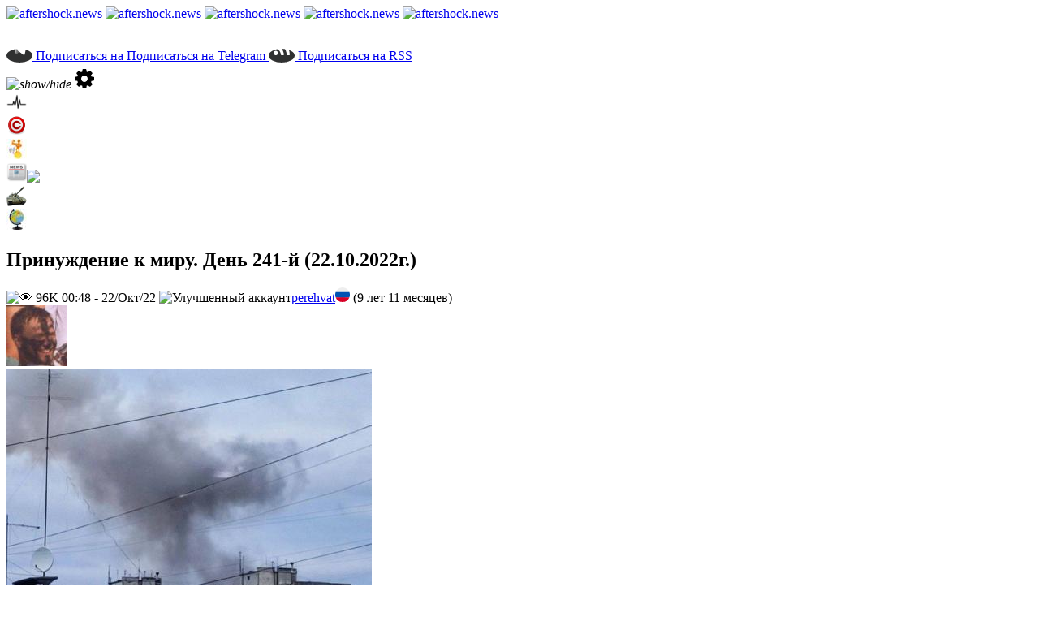

--- FILE ---
content_type: text/html; charset=utf-8
request_url: https://aftershock.news/?q=node/1169085
body_size: 53886
content:
<!DOCTYPE html PUBLIC "-//W3C//DTD XHTML+RDFa 1.0//EN" "http://www.w3.org/MarkUp/DTD/xhtml-rdfa-1.dtd">
<html xmlns="http://www.w3.org/1999/xhtml" xml:lang="ru" version="XHTML+RDFa 1.0" dir="ltr"
  
  xmlns:og="http://ogp.me/ns#"
  xmlns:content="http://purl.org/rss/1.0/modules/content/"
  xmlns:dc="http://purl.org/dc/terms/"
  xmlns:foaf="http://xmlns.com/foaf/0.1/"
  xmlns:rdfs="http://www.w3.org/2000/01/rdf-schema#"
  xmlns:sioc="http://rdfs.org/sioc/ns#"
  xmlns:sioct="http://rdfs.org/sioc/types#"
  xmlns:skos="http://www.w3.org/2004/02/skos/core#"
  xmlns:xsd="http://www.w3.org/2001/XMLSchema#">
<head profile="http://www.w3.org/1999/xhtml/vocab">
<meta name="theme-color" content="#b6b9bc">
  <meta http-equiv="Content-Type" content="text/html; charset=utf-8" />
<link rel="shortcut icon" href="https://aftershock.news/sites/all/themes/AsLoD_New_300/favicon.ico" type="image/vnd.microsoft.icon" />
<script type="application/javascript">
      var Hyphenopoly = {
        require: {
            "ru": "длинноеслово",
        },
        paths: {
          "patterndir": "sites/all/themes/AsLoD_New_300/hyphenopoly/patterns/", //path to the directory of pattern files
          "maindir": "sites/all/themes/AsLoD_New_300/hyphenopoly/" //path to the directory where the other ressources are stored
        },
        setup: {
            selectors: {
                ".aft-article": {},
                ".aft-comment-content": {},
                ".hyphenate": {},
                ".privatemsg-message-body": {}
            }
        }
    };
  </script>
<script type="application/javascript" src="https://aftershock.news/sites/all/themes/AsLoD_New_300/hyphenopoly/Hyphenopoly_Loader.js" async="async"></script>
<meta name="description" content="Подборка текущей информации (добавляем новости по мере поступления). Сводка также ведётся в телеграмм-канале &quot;Перехват&quot;. Новости предыдущего дня (21.10.2022г.) по ссылке. Новости следующего дня (23.10.2022г.) по ссылке.  " />
<meta name="abstract" content="Подборка текущей информации (добавляем новости по мере поступления). Сводка также ведётся в телеграмм-канале &quot;Перехват&quot;. Новости предыдущего дня (21.10.2022г.) по ссылке. Новости следующего дня (23.10.2022г.) по ссылке.  " />
<meta name="keywords" content="Военное,Хроники,Документы,Заявления,Неофициально,События,Тактика и стратегия,Украина" />
<meta name="robots" content="follow, index" />
<meta name="news_keywords" content="Военное,Хроники,Документы,Заявления,Неофициально,События,Тактика и стратегия,Украина" />
<link rel="image_src" href="https://aftershock.news/sites/default/files/u21540/teasers/%D0%A5%D0%90%D0%A0%D0%AC%D0%9A%D0%9E%D0%92_1.jpg" />
<link rel="canonical" href="https://aftershock.news/?q=node/1169085&amp;full" />
<meta name="rights" content="aftershock.news" />
<meta name="original-source" content="https://aftershock.news/?q=node/1169085&amp;full" />
<meta http-equiv="content-language" content="ru" />
<meta property="og:site_name" content="AfterShock • Каким будет завтра?" />
<meta property="og:url" content="https://aftershock.news/?q=node/1169085&amp;full" />
<meta property="og:type" content="article" />
<meta property="og:title" content="Принуждение к миру. День 241-й (22.10.2022г.) (perehvat)" />
<meta property="og:description" content="Подборка текущей информации (добавляем новости по мере поступления). Сводка также ведётся в телеграмм-канале &quot;Перехват&quot;. Новости предыдущего дня (21.10.2022г.) по ссылке. Новости следующего дня (23.10.2022г.) по ссылке.  " />
<meta property="og:image" content="https://aftershock.news/sites/default/files/u21540/teasers/%D0%A5%D0%90%D0%A0%D0%AC%D0%9A%D0%9E%D0%92_1.jpg" />
<meta property="og:image" content="https://aftershock.news/sites/all/themes/AsLoD/images/aftershock_cloud.png" />
<meta property="og:image:secure_url" content="https://aftershock.news/sites/default/files/u21540/teasers/%D0%A5%D0%90%D0%A0%D0%AC%D0%9A%D0%9E%D0%92_1.jpg" />
<meta property="og:image:secure_url" content="https://aftershock.news/sites/all/themes/AsLoD/images/aftershock_cloud.png" />
<meta name="twitter:card" content="summary_large_image" />
<meta name="twitter:creator" content="@FromAfterShock" />
<meta name="twitter:creator:id" content="2517883496" />
<meta name="twitter:url" content="https://aftershock.news/?q=node/1169085" />
<meta name="twitter:title" content="Принуждение к миру. День 241-й (22.10.2022г.) (perehvat)" />
<meta name="twitter:description" content="Подборка текущей информации (добавляем новости по мере поступления). Сводка также ведётся в телеграмм-канале &quot;Перехват&quot;. Новости предыдущего дня (21.10.2022г.) по ссылке. Новости следующего дня" />
<meta name="twitter:image" content="https://aftershock.news/sites/default/files/u21540/teasers/%D0%A5%D0%90%D0%A0%D0%AC%D0%9A%D0%9E%D0%92_1.jpg" />
<meta property="og:locale" content="ru" />
<meta property="article:tag" content="Военное,Хроники,Документы,Заявления,Неофициально,События,Тактика и стратегия,Украина" />
<meta property="article:published_time" content="сб, 22/10/2022 - 00:48" />
<meta name="thumbnail" content="https://aftershock.news/sites/default/files/u21540/teasers/%D0%A5%D0%90%D0%A0%D0%AC%D0%9A%D0%9E%D0%92_1.jpg" />
  <title>perehvat • Принуждение к миру. День 241-й (22.10.2022г.)</title>
  <link type="text/css" rel="stylesheet" href="https://aftershock.news/sites/default/files/css/css_xE-rWrJf-fncB6ztZfd2huxqgxu4WO-qwma6Xer30m4.css" media="all" />
<link type="text/css" rel="stylesheet" href="https://aftershock.news/sites/default/files/css/css_zWquAOiYpqhYH51tOHe8TNN5yACAwBD6s7FjBHUr6NA.css" media="all" />
<link type="text/css" rel="stylesheet" href="https://aftershock.news/sites/default/files/css/css_--DGQyt8IGigk-mRRpE9Rh1tHgRt2qGPnPk4X4bTtA4.css" media="all" />
<link type="text/css" rel="stylesheet" href="https://aftershock.news/sites/default/files/css/css_DFpy4IbPE_bJEEmy5Ynr8ppwHxqt_JT078n5loaAFs8.css" media="all" />
<style type="text/css" media="all">
<!--/*--><![CDATA[/*><!--*/
#backtotop{left:10px;}

/*]]>*/-->
</style>
<link type="text/css" rel="stylesheet" href="https://aftershock.news/sites/default/files/css/css_HJLbLgFBv2mJaVw_KPLwSvl8zQPJtPwaePw90Q9eWM8.css" media="all" />
<link type="text/css" rel="stylesheet" href="https://aftershock.news/sites/default/files/css/css_rpgsS-yXQNJz8UG7eH1ADuGopLrD2oFZfF_CJJeDz8I.css" media="all" />
<link type="text/css" rel="stylesheet" href="https://aftershock.news/sites/all/themes/AsLoD_New_300/style.css?rzaeit" media="all" />
  <script type="text/javascript" src="https://aftershock.news/sites/default/files/js/js_XexEZhbTmj1BHeajKr2rPfyR8Y68f4rm0Nv3Vj5_dSI.js"></script>
<script type="text/javascript" src="https://aftershock.news/sites/default/files/js/js_D4xu1fCjGQZ9B4cMKsWrPii9LkWorhQncMskUrAYVyk.js"></script>
<script type="text/javascript" src="https://aftershock.news/sites/default/files/js/js_MW_BaNwkwhGIzPSf0aTvk3ldBeUAXPpsU1rSPLFiyeE.js"></script>
<script type="text/javascript" src="https://aftershock.news/sites/default/files/js/js_yF6AZ_8bjpli2blP7DhGxhZaIM0tkCr_7YWL5z1q1Y0.js"></script>
<script type="text/javascript">
<!--//--><![CDATA[//><!--

    Drupal.behaviors.pager_fragments = {
      attach: function (context, settings) {
	var pager_links = jQuery('#comments .aft-pager a');
        pager_links.once('', function(){
          this.href = this.href + '#comments';
        });
      }
    }
   
//--><!]]>
</script>
<script type="text/javascript" src="https://aftershock.news/sites/default/files/js/js_9J-8EG_U2cWFmFlEHibRQ7YQ1tHqwekvv4K1GFk5LGg.js"></script>
<script type="text/javascript" src="https://aftershock.news/sites/default/files/js/js_nRt3PmGMYhYeE9CqgNPfgCAeOYUO8tScfeHOttoMuQM.js"></script>
<script type="text/javascript" src="https://aftershock.news/sites/all/themes/AsLoD_New_300/script.js?rzaeit"></script>
<script type="text/javascript">
<!--//--><![CDATA[//><!--
jQuery.extend(Drupal.settings, {"basePath":"\/","pathPrefix":"","setHasJsCookie":0,"statist":{"blocks":{"top_rating":["day","week","month"],"top_discussions":["hour","day","week"],"top_articles":["week","month","year"]}},"printing":{"uid":0,"relations_timestamp":1764052781},"ajaxPageState":{"theme":"AsLoD_New_300","theme_token":"3-A9czGQnQQJHY-ynzYbuLG6oo271PiSTKdqqcRZqEU","js":{"sites\/all\/modules\/statist\/statistics.js":1,"sites\/all\/modules\/jquery_update\/replace\/jquery\/1.7\/jquery.min.js":1,"misc\/jquery-extend-3.4.0.js":1,"misc\/jquery-html-prefilter-3.5.0-backport.js":1,"misc\/jquery.once.js":1,"misc\/drupal.js":1,"sites\/all\/modules\/jquery_update\/replace\/ui\/ui\/minified\/jquery.ui.core.min.js":1,"sites\/all\/modules\/jquery_update\/replace\/ui\/ui\/minified\/jquery.ui.widget.min.js":1,"sites\/all\/modules\/jquery_update\/replace\/ui\/ui\/minified\/jquery.ui.effect.min.js":1,"sites\/all\/modules\/jquery_update\/replace\/ui\/ui\/minified\/jquery.ui.position.min.js":1,"misc\/ui\/jquery.ui.position-1.13.0-backport.js":1,"sites\/all\/modules\/jquery_update\/replace\/ui\/ui\/minified\/jquery.ui.tooltip.min.js":1,"sites\/all\/modules\/comment_notify\/comment_notify.js":1,"sites\/all\/modules\/pretty_calendar\/pretty_calendar.js":1,"sites\/all\/modules\/statist\/statist.js":1,"sites\/all\/modules\/back_to_top\/js\/back_to_top.js":1,"public:\/\/languages\/ru_RrLvtUTxV_FjmzEKIhbzVmlXKxheErndMl7WGKPWoqI.js":1,"sites\/all\/libraries\/colorbox\/jquery.colorbox-min.js":1,"sites\/all\/modules\/colorbox\/js\/colorbox.js":1,"sites\/all\/modules\/colorbox\/styles\/default\/colorbox_style.js":1,"0":1,"sites\/all\/modules\/ctools\/js\/collapsible-div.js":1,"sites\/all\/themes\/AsLoD_New_300\/dynameter\/jquery.dynameter.js":1,"sites\/all\/themes\/AsLoD_New_300\/ajaxer\/jquery.ajaxer.js":1,"sites\/all\/themes\/AsLoD_New_300\/spoiler.js":1,"sites\/all\/themes\/AsLoD_New_300\/user_tooltip.js":1,"sites\/all\/themes\/AsLoD_New_300\/script.js":1},"css":{"modules\/system\/system.base.css":1,"modules\/system\/system.menus.css":1,"modules\/system\/system.messages.css":1,"modules\/system\/system.theme.css":1,"misc\/ui\/jquery.ui.core.css":1,"misc\/ui\/jquery.ui.theme.css":1,"misc\/ui\/jquery.ui.tooltip.css":1,"sites\/all\/modules\/comment_notify\/comment_notify.css":1,"sites\/all\/modules\/opengraph_filter\/theme\/opengraph-filter.css":1,"modules\/aggregator\/aggregator.css":1,"modules\/comment\/comment.css":1,"sites\/all\/modules\/comment_ban\/comment_ban.css":1,"sites\/all\/modules\/domain\/domain_nav\/domain_nav.css":1,"modules\/field\/theme\/field.css":1,"sites\/all\/modules\/memoriser\/memoriser.css":1,"modules\/node\/node.css":1,"sites\/all\/modules\/pretty_calendar\/themes\/gridy_182\/calendar.css":1,"sites\/all\/modules\/statist\/statist.css":1,"modules\/user\/user.css":1,"sites\/all\/modules\/video_filter\/video_filter.css":1,"sites\/all\/modules\/views\/css\/views.css":1,"sites\/all\/modules\/back_to_top\/css\/back_to_top.css":1,"sites\/all\/modules\/ckeditor\/css\/ckeditor.css":1,"sites\/all\/modules\/colorbox\/styles\/default\/colorbox_style.css":1,"sites\/all\/modules\/ctools\/css\/ctools.css":1,"0":1,"sites\/all\/modules\/ctools\/css\/collapsible-div.css":1,"sites\/all\/themes\/AsLoD_New_300\/dynameter\/jquery.dynameter.css":1,"sites\/all\/themes\/AsLoD_New_300\/style.css":1}},"colorbox":{"opacity":"0.85","current":"{current} \u0438\u0437 {total}","previous":"\u00ab \u041f\u0440\u0435\u0434\u044b\u0434\u0443\u0449\u0438\u0439","next":"\u0421\u043b\u0435\u0434\u0443\u044e\u0449\u0438\u0439 \u00bb","close":"\u0417\u0430\u043a\u0440\u044b\u0442\u044c","maxWidth":"98%","maxHeight":"98%","fixed":true,"mobiledetect":true,"mobiledevicewidth":"480px","file_public_path":"\/sites\/default\/files","specificPagesDefaultValue":"admin*\nimagebrowser*\nimg_assist*\nimce*\nnode\/add\/*\nnode\/*\/edit\nprint\/*\nprintpdf\/*\nsystem\/ajax\nsystem\/ajax\/*"},"video_filter":{"url":{"ckeditor":"\/?q=video_filter\/dashboard\/ckeditor"},"instructions_url":"\/?q=video_filter\/instructions","modulepath":"sites\/all\/modules\/video_filter"},"back_to_top":{"back_to_top_button_trigger":"300","back_to_top_button_text":"\u041d\u0430\u0432\u0435\u0440\u0445","#attached":{"library":[["system","ui"]]}},"statistics":{"url":"https:\/\/aftershock.news\/stat?1169085"}});
//--><!]]>
</script>
<script>document.domain='aftershock.news';</script>
<meta name="viewport" content="initial-scale = 1.0, maximum-scale = 2.0, user-scalable = yes, width = device-width">
<meta name="color-scheme" content="dark light">
<meta name="robots" content="noyaca, noodp"/>
<link rel="alternate" type="application/rss+xml" href="http://feeds.feedburner.com/aftershock/aftershock" title="AfterShock" />

<!-- Yandex.RTB -->
<script>window.yaContextCb=window.yaContextCb||[]</script>
<script src="https://yandex.ru/ads/system/context.js" async></script>

<script async src='https://yandex.ru/ads/system/header-bidding.js'></script>
<script>
var adfoxBiddersMap = {
  "betweenDigital": "2149999"
};
var adUnits = [
  {
    "code": "adfox_166910368844666748",
    "sizes": [
      [
        240,
        400
      ]
    ],
    "bids": [
      {
        "bidder": "betweenDigital",
        "params": {
        "placementId": "4617003",
	"sendTargetRef": true
        }
      }
    ]
  }
];
var userTimeout = 1000;
window.YaHeaderBiddingSettings = {
  biddersMap: adfoxBiddersMap,
  adUnits: adUnits,
  timeout: userTimeout,
};
</script>


<link rel="alternate" href="http://aftershock.news/?q=node/1169085" media="only screen and (max-width: 640px)" />
</head>
<body class="html not-front not-logged-in no-sidebars page-node page-node- page-node-1169085 node-type-blog domain-aftershock-news" >
    <div id="aft-main" lang="ru">
<header>
  <nav id="mobile-nav" class="nav">
    <div class="nav__buttonContainer" title="Меню сайта">
        <div class="nav__button">
            <div class="nav__buttonLine"></div>
            <div class="nav__buttonLine"></div>
            <div class="nav__buttonLine"></div>
        </div>
    </div>
    <div class="nav__overlay"></div>
    <div class="ashSideL"></div>
  </nav>
  <div class="aft-header-logo">
    <a href="./" target="_self" title="Главная" class="aft-logo-fade">
        <img class="light" src="/sites/all/themes/AsLoD_New_300/images/ashLogoLight5_ZA.png" alt="aftershock.news">
        <img class="dark" src="/sites/all/themes/AsLoD_New_300/images/ashLogoDark6_ZA.png" alt="aftershock.news">
        <img class="lightMin" src="/sites/all/themes/AsLoD_New_300/images/ashLogoLightMin2_ZZ.png" alt="aftershock.news">
        <img class="darkMin" src="/sites/all/themes/AsLoD_New_300/images/ashLogoDarkMin4_ZZ.png" alt="aftershock.news">
    </a>
    <a href="https://aftershock.news/?q=node/1169085" class="aft-logo-print">
        <img class="print" src="/sites/all/themes/AsLoD_New_300/images/ashLogoPrint.png" alt="aftershock.news">
    </a>
  </div>
  <div class="aft-header">
    <div class="aft-header-inner aft-content-container"></div>
    <div class="aft-headerRight"></div>
  </div>
  <nav class="aft-nav">
    <div class="aft-nav-inner">
                  <div class="region region-navigation">
    <div class="navigation-item">
<!--noindex-->
<!--googleoff: all-->
<div class="addthis_custom_follow">
  <div id="atftbx" class="at-follow-tbx-element addthis-smartlayers addthis-animated at4-show">
    <p><span></span></p>
    <div class="addthis_toolbox addthis_default_style">
      <a class="at300b at-follow-btn" data-svc="telegram" data-svc-id="AfterShock_News" title="Подписаться на Telegram" href="https://telegram.me/AfterShock_News" target="_blank">
        <span class="at-icon-wrapper" style="background-color: rgb(48, 49, 49); line-height: 32px; height: 32px; width: 32px; border-radius: 50%;"><svg xmlns="http://www.w3.org/2000/svg" xmlns:xlink="http://www.w3.org/1999/xlink" viewBox="0 0 32 32" version="1.1" role="img" aria-labelledby="at-svg-telegram-3" class="at-icon at-icon-telegram" style="fill: rgb(255, 255, 255); width: 32px; height: 32px;"><title id="at-svg-telegram-3">Подписаться на Telegram</title><g><g fill-rule="evenodd"></g><path d="M15.02 20.814l9.31-12.48L9.554 17.24l1.92 6.42c.225.63.114.88.767.88l.344-5.22 2.436 1.494z" opacity=".6"></path><path d="M12.24 24.54c.504 0 .727-.234 1.008-.51l2.687-2.655-3.35-2.054-.344 5.22z" opacity=".3"></path><path d="M12.583 19.322l8.12 6.095c.926.52 1.595.25 1.826-.874l3.304-15.825c.338-1.378-.517-2.003-1.403-1.594L5.024 14.727c-1.325.54-1.317 1.29-.24 1.625l4.98 1.58 11.53-7.39c.543-.336 1.043-.156.633.214"></path></g></svg></span>
        <span class="addthis_follow_label"><span class="at4-visually-hidden">Подписаться на </span>Подписаться на Telegram</span>
      </a>
      <a class="at300b at-follow-btn" data-svc="rss" data-svc-id="http://aftershock.news/?q=node/243027" title="Подписаться на RSS" href="https://rss.aftershock.news/?q=rss/aftershock.xml" target="_blank">
        <span class="at-icon-wrapper" style="background-color: rgb(48, 49, 49); line-height: 32px; height: 32px; width: 32px; border-radius: 50%;"><svg xmlns="http://www.w3.org/2000/svg" xmlns:xlink="http://www.w3.org/1999/xlink" viewBox="0 0 32 32" version="1.1" role="img" aria-labelledby="at-svg-rss-1" class="at-icon at-icon-rss" style="fill: rgb(255, 255, 255); width: 32px; height: 32px;"><title id="at-svg-rss-1">Подписаться на RSS</title><g><path d="M11.454 23.273a2.63 2.63 0 0 1-.796 1.932 2.63 2.63 0 0 1-1.93.795 2.63 2.63 0 0 1-1.933-.795A2.63 2.63 0 0 1 6 23.273c0-.758.265-1.402.795-1.932a2.63 2.63 0 0 1 1.932-.795c.757 0 1.4.266 1.93.796.532.53.797 1.175.797 1.933zm7.272 1.747a.86.86 0 0 1-.242.682.837.837 0 0 1-.667.298H15.9a.873.873 0 0 1-.61-.234.865.865 0 0 1-.285-.59c-.21-2.168-1.082-4.022-2.62-5.56-1.54-1.54-3.393-2.413-5.56-2.622a.865.865 0 0 1-.59-.284A.873.873 0 0 1 6 16.1V14.18c0-.275.1-.497.298-.668.16-.16.365-.24.61-.24h.072c1.515.122 2.964.503 4.346 1.142 1.382.64 2.61 1.5 3.68 2.578a12.56 12.56 0 0 1 2.576 3.68c.64 1.382 1.02 2.83 1.144 4.346zm7.27.028a.82.82 0 0 1-.254.668.84.84 0 0 1-.654.284h-2.03a.887.887 0 0 1-.633-.25.85.85 0 0 1-.277-.602 15.88 15.88 0 0 0-1.434-5.803c-.843-1.832-1.94-3.423-3.288-4.773-1.35-1.35-2.94-2.445-4.772-3.288a16.085 16.085 0 0 0-5.802-1.45.85.85 0 0 1-.603-.276A.87.87 0 0 1 6 8.94V6.91a.84.84 0 0 1 .284-.654A.85.85 0 0 1 6.91 6h.042c2.48.123 4.855.69 7.122 1.705a19.91 19.91 0 0 1 6.043 4.176 19.913 19.913 0 0 1 4.176 6.045 19.712 19.712 0 0 1 1.704 7.123z" fill-rule="evenodd"></path></g></svg></span>
        <span class="addthis_follow_label"><span class="at4-visually-hidden">Подписаться на  </span>RSS</span>
      </a>
    <div class="atclear"></div>
    </div>
  </div>
</div>

<!--googleon: all-->
<!--/noindex--><div>
  </div>            <div class="aft-s">
            <i class="aft-sidebar2-butt" title="Показать/скрыть сайдбар">
                <img alt="show/hide" src="/sites/all/themes/AsLoD_New_300/images/icons/arrowRight.svg"/>
            </i>
            <i class="aft-s-butt" title="Настройки сайта">
                <svg width="24" height="24" viewBox="0 0 439 439"><path d="M436.3 181.4c-1.5-2-3.5-3.2-6-3.6l-52.2-8c-2.9-9.1-6.8-18.5-11.7-28 3.4-4.8 8.6-11.5 15.4-20.1 6.9-8.7 11.7-15 14.6-19 1.5-2.1 2.3-4.3 2.3-6.6 0-2.7-0.7-4.8-2-6.3 -6.8-9.7-22.6-25.9-47.1-48.5 -2.3-1.9-4.7-2.9-7.1-2.9 -2.9 0-5.1 0.9-6.9 2.6l-40.5 30.5c-7.8-4-16.4-7.5-25.7-10.6l-8-52.5c-0.2-2.5-1.3-4.5-3.3-6.1C256 0.8 253.6 0 251 0h-63.4c-5.5 0-8.9 2.7-10.3 8 -2.5 9.5-5.2 27.2-8.3 53.1 -8.9 2.9-17.6 6.5-26 10.9l-39.4-30.5c-2.5-1.9-4.9-2.9-7.4-2.9 -4.2 0-13.2 6.8-27 20.4 -13.8 13.6-23.2 23.8-28.1 30.7 -1.7 2.5-2.6 4.7-2.6 6.6 0 2.3 1 4.6 2.9 6.9 12.8 15.4 22.9 28.5 30.6 39.4 -4.8 8.8-8.5 17.5-11.1 26.3l-53.1 8c-2.1 0.4-3.9 1.6-5.4 3.7C0.8 182.5 0 184.7 0 187v63.4c0 2.5 0.8 4.7 2.3 6.7 1.5 2 3.5 3.2 6 3.6l52.3 7.7c2.7 9.3 6.6 18.7 11.7 28.3 -3.4 4.8-8.6 11.5-15.4 20.1 -6.9 8.7-11.7 15-14.6 19 -1.5 2.1-2.3 4.3-2.3 6.6 0 2.5 0.7 4.7 2 6.6 7.4 10.3 23.1 26.3 47.1 48 2.1 2.1 4.5 3.1 7.1 3.1 2.9 0 5.2-0.9 7.1-2.6l40.3-30.6c7.8 4 16.4 7.5 25.7 10.6l8 52.5c0.2 2.5 1.3 4.5 3.3 6.1 2 1.6 4.3 2.4 7 2.4h63.4c5.5 0 9-2.7 10.3-8 2.5-9.5 5.2-27.2 8.3-53.1 8.9-2.9 17.6-6.5 26-10.9l39.4 30.8c2.7 1.7 5.1 2.6 7.4 2.6 4.2 0 13.1-6.8 26.8-20.3 13.7-13.5 23.1-23.8 28.3-30.8 1.7-1.9 2.6-4.1 2.6-6.6 0-2.5-0.9-4.9-2.9-7.1 -13.7-16.8-23.9-29.9-30.5-39.4 3.8-7 7.5-15.7 11.1-26l52.8-8c2.3-0.4 4.2-1.6 5.7-3.7 1.5-2.1 2.3-4.3 2.3-6.6v-63.4C438.5 185.7 437.8 183.4 436.3 181.4zM270.9 270.9c-14.3 14.3-31.5 21.4-51.7 21.4 -20.2 0-37.4-7.1-51.7-21.4 -14.3-14.3-21.4-31.5-21.4-51.7 0-20.2 7.1-37.4 21.4-51.7 14.3-14.3 31.5-21.4 51.7-21.4 20.2 0 37.4 7.1 51.7 21.4 14.3 14.3 21.4 31.5 21.4 51.7C292.4 239.4 285.2 256.7 270.9 270.9z"/></svg>
            </i>
            <div class="aft-set">
            </div>
        </div>
      </div>
    </div>
    </div>
  </nav>
</header>
<div class="aft-shapes">
  <div class="aft-header_left" data-left="0%"></div>
  <div class="aft-header_right" data-left="100%"></div>
</div>

<div class="aft-sheet clearfix">
            <div class="aft-layout-wrapper">
    <div class="aft-content-layout">
        <div class="aft-content-layout-row">
<div class="aft-layout-cell aft-sidebar1"></div>
                        <div class="aft-layout-cell aft-content"><div class="aft-content-inner">
<article class="aft-post aft-page">


                <div class="aft-postcontent"></div>


</article>


  <div class="region region-content">
      <div class="region region-content">
    <div class="block block-block" id="block-block-48">
<div class="content">
<script src="https://yastatic.net/pcode/adfox/loader.js" crossorigin="anonymous"></script>
<script type="text/javascript">
if( /Android|webOS|iPhone|iPad|iPod|BlackBerry|IEMobile|Opera Mini/i.test(navigator.userAgent) ) {

document.write('<div id="adfox_163272407998756585"></div>');
   window.yaContextCb.push(()=>{
          Ya.adfoxCode.create({
              ownerId: 283622,
          containerId: 'adfox_163272407998756585',
              params: {
                  pp: 'g',
              ps: 'enjp',
              p2: 'gnhv'
              }
          })
      })

}
</script></div>
</div>
<div class="block block-system" id="block-system-main">
<div class="content">
<div id="node-1169085" class="node node-blog" about="/?q=node/1169085" typeof="sioc:Post sioct:BlogPost">
	<article class="aft-post aft-article">
                                <div class="field field-name-field-image field-type-image field-label-hidden">
      <div class="field-items">
          <div class="field-item even"><a href="/?q=all"><img typeof="foaf:Image" src="https://aftershock.news/sites/default/files/styles/icon/public/pulse%5B2%5D%5B1%5D.png?itok=oryJJrVn" width="25" height="25" alt="" title="Пульс (владелец alexsword)" /></a></div>
      </div>
</div>

<div class="field field-name-field-image field-type-image field-label-hidden">
      <div class="field-items">
          <div class="field-item even"><a href="/?q=printing/223"><img typeof="foaf:Image" src="https://aftershock.news/sites/default/files/styles/icon/public/Copyright_logo.png?itok=Sta8JOOL" width="25" height="25" alt="" title="Aftershock-special (свои статьи, переводика, НЕ копипаста) (владелец alexsword)" /></a></div>
      </div>
</div>

<div class="field field-name-field-image field-type-image field-label-hidden">
      <div class="field-items">
          <div class="field-item even"><a href="/?q=printing/774"><img typeof="foaf:Image" src="https://aftershock.news/sites/default/files/styles/icon/public/%D0%9B%D0%B8%D0%B4%D0%B5%D1%80-%D0%BA%D0%B0%D1%87%D0%BE%D0%BA%5B1%5D.jpg?itok=Xar5DsKd" width="25" height="25" alt="" title="Лидеры (владелец Повелитель Ботов)" /></a></div>
      </div>
</div>

<div class="field field-name-field-image field-type-image field-label-hidden">
      <div class="field-items">
          <div class="field-item even"><a href="/?q=printing/8"><img typeof="foaf:Image" src="https://aftershock.news/sites/default/files/styles/icon/public/icon-news.png?itok=fbEjZrlZ" width="25" height="25" alt="" title="Новости (владелец alexsword)" /></a><span class="subscription"><img typeof="foaf:Image" src="//aftershock.news/sites/all/themes/AsLoD_New_300/images/tick_small.png"></span></div>
      </div>
</div>

<div class="field field-name-field-image field-type-image field-label-hidden">
      <div class="field-items">
          <div class="field-item even"><a href="/?q=printing/318"><img typeof="foaf:Image" src="https://aftershock.news/sites/default/files/styles/icon/public/0_b0a07_8c3a8291_S.png?itok=AHaUrW7b" width="25" height="25" alt="" title="Военное дело (владелец Судья Сухов)" /></a></div>
      </div>
</div>

<div class="field field-name-field-image field-type-image field-label-hidden">
      <div class="field-items">
          <div class="field-item even"><a href="/?q=printing/203"><img typeof="foaf:Image" src="https://aftershock.news/sites/default/files/styles/icon/public/6bd5d44c37df4af4222f9e0d9e224d7c_image_80x80.jpg?itok=Q-1RfGfP" width="25" height="25" alt="" title="Этот день в истории. (владелец PIPL)" /></a></div>
      </div>
</div>

<h1 class='aft-postheader'><span class='aft-postheadericon'>Принуждение к миру. День 241-й (22.10.2022г.)</span></h1><span property="dc:title" content="Принуждение к миру. День 241-й (22.10.2022г.)" class="rdf-meta element-hidden"></span><span property="sioc:num_replies" content="48" datatype="xsd:integer" class="rdf-meta element-hidden"></span>
                                                <!--noindex--><!--googleoff: all-->
<div class="aft-postheadericons aft-metadata-icons"><span class="aft-postcounter" title="Количество просмотров: 96018&#10;Обновлен: 0 минут назад"><img class="eyeViews" src="/sites/all/themes/AsLoD_New_300/images/icons/eye7.png" alt="👁">&nbsp;<span class="views">96<span class="k">K&nbsp;</span></span></span><span class="aft-postdateicon">00:48 - 22/Окт/22 </span><span class="aft-postauthoricon"><img class="ashAuthIcon" typeof="foaf:Image" src="/sites/all/themes/AsLoD_New_300/images/icons/greenChel.png" title="Улучшенный аккаунт"><span rel="sioc:has_creator"><a href="/?q=user/21540" title="О пользователе" class="username user-tooltip" xml:lang="" about="/?q=user/21540" typeof="sioc:UserAccount" property="foaf:name" datatype="">perehvat</a></span></span><span class="aft-postcountryicon"><span class='userDan' title='9 лет 11 месяцев'></span><img typeof="foaf:Image" src="/sites/default/files/flags_svg/ru.svg" title="Россия"></span>
<span class='aft-commentauthorage' data-age=314572358000>(9 лет 11 месяцев)</span> 
</div><!--googleon: all--><!--/noindex-->
                <div id="hypercontext"><div class="aft-postcontent aft-postcontent-0 clearfix"><div class="aft-article">
    <div class="user-picture">
      <a href="/?q=user/21540" class="user-tooltip" title="О пользователе"><img typeof="foaf:Image" src="https://aftershock.news/sites/default/files/styles/avatar-mini/public/pictures/picture-21540-1460716132.jpg?itok=P46cappV" width="75" height="75" alt="Аватар пользователя perehvat" title="Аватар пользователя perehvat" /></a></div>

<div class="field field-name-field-teaser-image field-type-image field-label-hidden"><div class="field-items"><div class="field-item even"><a href="https://aftershock.news/sites/default/files/u21540/teasers/%D0%A5%D0%90%D0%A0%D0%AC%D0%9A%D0%9E%D0%92_1.jpg" title="Принуждение к миру. День 241-й (22.10.2022г.)" class="colorbox" data-colorbox-gallery="gallery-node-1169085-Pgm3g5hLI7M" data-cbox-img-attrs="{&quot;title&quot;: &quot;&quot;, &quot;alt&quot;: &quot;&quot;}"><img typeof="foaf:Image" src="https://aftershock.news/sites/default/files/styles/teaserlarge/public/u21540/teasers/%D0%A5%D0%90%D0%A0%D0%AC%D0%9A%D0%9E%D0%92_1.jpg?itok=SeFCfxaM" width="450" height="273" alt="" title="" /></a><div class="teaser-caption"><p><em>Нанесён ракетный удар по заводу «Коммунар» в Харькове, на котором осуществлялась сборка компонентов противокорабельных комплексов «Нептун».</em></p>
</div></div></div></div><div class="field field-name-body field-type-text-with-summary field-label-hidden"><div class="field-items"><div class="field-item even" property="content:encoded"><p>Подборка текущей информации (<em>добавляем новости по мере поступления</em>). <em>Сводка также ведётся в телеграмм-канале <a href="https://t.me/dvesti22" rel="nofollow noreferrer noopener" target="_blank">"Перехват"</a>.</em><br />
Новости предыдущего дня (21.10.2022г.) по <a href="https://aftershock.news/?q=node/1168751">ссылке</a>. Новости следующего дня (23.10.2022г.) по <a href="https://aftershock.news/?q=node/1169426">ссылке</a>.</p>

<p> </p>
<!--break-->

<p><em>За помощь в подготовке материала благодарность <a href="https://aftershock.news/?q=user/36097" title="О пользователе">Mag</a> и Галине.</em></p>

<p> </p>

<p><strong>23:30 МСК</strong><br />
(неофициально) Удары российской армии за сегодня. Повреждены объекты критической инфраструктуры.</p>

<p><img alt="" src="https://i120.fastpic.org/big/2022/1022/31/2bde5a90563997d06d3c7b7b66bfb831.jpg" /></p>

<p> </p>

<p><strong>22:45 МСК</strong><br />
(неофициально) ⚡️Нам стали известны некоторые <a href="https://t.me/svarschiki/7010" rel="nofollow noreferrer noopener" target="_blank">подробности </a>о планах украинского командования по захвату Запорожской АЭС:</p>

<blockquote>
<p>Как известно, недавно ВСУ уже пытались её захватить. Для этого готовился отряд порядка 250 украинских военнослужащих. Высадка десанта через Днепр провалилась. Большая часть атаковавших на катерах и скоростных лодках были уничтожены. </p>

<p>Новый десантный отряд среди украинских военных собрать не удалось, так как мобилизованные наотрез отказались участвовать в этой авантюре. </p>

<p>Для выполнения этой задачи НАТО-вскими кураторами сформирован отряд около 200 иностранных наёмников. Основная часть из них — это американские и британские морпехи. </p>

<p>Этот отряд готовится вновь форсировать Днепр и захватить Запорожскую АЭС. </p>

<p>Как мы уже писали, этот объект имеет очень важное значение для руководства Украины. Особенно после сегодняшних ударов по украинской энергосистеме, которая уже сейчас близка к полному уничтожению.</p>
</blockquote>

<p> </p>

<p><strong>21:31 МСК</strong></p>

<div class="spoiler">
<div class="spoiler-title">
<div class="spoiler-toggle hide-icon"> </div>
<strong>❗️ Обстановка на <a href="https://t.me/rybar/40517" rel="nofollow noreferrer noopener" target="_blank">Старобельском направлении</a> к исходу 22 октября 2022 года</strong> (неофициально)</div>

<div class="spoiler-content">
<p><img alt="" src="https://rybar.ru/piwigo/upload/2022/10/22/20221022171706-60950a20.jpg" /></p>

<p>🔻На Купянском участке украинские части силами до роты провели разведку боем в направлении села Куземовка. Противник понес потери в живой силе и технике и отошел на исходные позиции. </p>

<p>🔻Воспользовавшись улучшением погодных условий, украинское командование начало продвижение в районе Макеевки. В ходе наступления были задействованы накопленные на участке резервы и подразделения наемников.</p>

<p>▪️Основным направлением удара с плацдарма ВСУ на восточном берегу реки Жеребец стало село Краснопоповка, расположенное у шоссе Сватово — Кременная. Параллельно силами до двух рот ВСУ начали наступление на Нововодяное севернее Макеевки.</p>

<p>Обе атаки были отбиты военнослужащими 20 армии ВС РФ. Украинские формирования под сосредоточенным огнем российской артиллерии отошли к Макеевке.</p>

<p>▪️В ночь с 21 на 22 октября рота ВСУ, усиленная бронетехникой, попыталась закрепиться на холмах южнее Макеевки, однако была вытеснена на исходные рубежи артиллерийским огнем ВС РФ. </p>

<p>▪️Во второй половине дня 22-го октября две БТГр ВСУ возобновили штурм позиций ВС РФ в районе Краснопоповки. Ожесточенные бои на данный момент продолжаются.</p>

<p>Украинское командование перебрасывает на участок в Макеевке дополнительные силы. Вдоль линии соприкосновения между Кременной и Сватово идут активные столкновения.</p>

<p>🔻В течение дня ВСУ вели обстрел объектов гражданской инфраструктуры и подстанций в Сватово, Рубежном, Попасной и Запорожском из РСЗО HIMARS.</p>
</div>
</div>

<p> </p>

<p><strong>20:42 МСК</strong><br />
❗️ Власти Николаева призвали жителей покинуть город и не возвращаться до завершения активных боевых действий. Глава города Сенкевич говорит о разрушениях инфраструктуры, отсутствие которой будет им мешать жить нормальной жизнью. А также об опасности потерять жизни.</p>

<blockquote>
<p><em>«Продолжаю говорить всем людям, которые не задействованы в управлении критической инфраструктуры, уехать из города до завершения активной фазы боевых действий в нашем государстве»</em>, — заявил он.</p>
</blockquote>

<p> </p>

<p><strong>20:33 МСК</strong><br />
Бывший директор ЦРУ и экс-командующий силами США и НАТО в Афганистане Дэвид Петреус не исключает, что многонациональный контингент под руководством США может принять  участие в конфликте на Украине:</p>

<blockquote>
<p><em>‘США и другие страны могут отреагировать на действия России тем или иным образом, но как многонациональная сила под руководством США, а не как сила НАТО’</em></p>
</blockquote>

<p> </p>

<p><strong>19:34 МСК</strong><br />
⚡️По Ямполю и Сватово неофициально <a href="https://t.me/evgeniy_lisitsyn/1480" rel="nofollow noreferrer noopener" target="_blank">сообщили</a>:</p>

<blockquote>
<p>Противник дважды принимал попытки  продвинуться на направлении Ямполь - Кременная и был контратакован союзными силами и понеся потери противник отошел. Отличились на этом направлении и наши казаки.</p>
</blockquote>

<p> </p>

<p><strong>19:01 МСК</strong></p>

<div class="spoiler">
<div class="spoiler-title">
<div class="spoiler-toggle hide-icon"> </div>
<strong><a href="https://t.me/vysokygovorit/9760" rel="nofollow noreferrer noopener" target="_blank">Кратко </a>по обстановке на участке фронта Сватово-Кременная</strong> (неофициально)</div>

<div class="spoiler-content">
<p>Кратко по обстановке на участке фронта Сватово-Кременная, тем более я вижу в сети множество различных текстов, не имеющих отношения к действительности. Особенно если пишут про разного рода «легендарных бать», обороняющих своими отрядами ( если судить по текстам) буквально всё и вся.</p>

<p> Несколько дней стояла плохая погода,БПЛА  не летали, арта вела огонь по ранее запланированным целям, причём и наша и украинская. Хохол скапливал  крупные силы за дамбой водохранилища в районе н/п Макеевка. Вчера, после того как небо прояснилось, хохол нанёс удар ( без артподготовки) силами манёвренной бронегруппы севернее н/п Терны. Сначала в атаку пошло 3 танка и 2 БМП, затем в прорыв вошли еще до полутора десятков  единиц бронетехники. </p>

<p>К счастью, силы 20 ОА заняли прочную оборону и благодаря грамотному командованию и доблести солдат, у хохла не получилось того, что они до этого демонстрировали под Балаклеей и на Криворожском направлении. Несколько танков заптурили, к вечеру хохол убежал обратно. </p>

<p>Хочется подчеркнуть, что этот удар хохол планировал давно и перебрасывал сюда силы даже из Волчанска. Загнав на передок отряды ТРО, проводил перегруппировку войск. На данный момент обстановка напряженная, но  как я и писал ранее, данные рубежи мы, по моему дилетантскому субъективному мнению, удержим.</p>
</div>
</div>

<p> </p>

<p><strong>18:32 МСК</strong><br />
❗️ Зам.главы Херсонской обл. Е.Губарева:</p>

<blockquote>
<p>Сообщаю, что с 22 октября во всех центрах «Мои Документы» Республики Крым начался прием заявлений от граждан Российской Федерации, вынужденно покинувшим город Херсон и правобережную часть Херсонской области.</p>

<p>Граждане смогут получить государственную поддержку: единовременную выплату в размере 100 тысяч рублей, а также сертификат на приобретение жилья.</p>

<p>Дополнительную информацию по единовременной выплате предоставят специалисты Министерства труда и социальной защиты Республики Крым. </p>

<p>☎️ +7 (978) 563-00-67.</p>

<p>Вопросы, касающиеся получения жилищного сертификата, можно уточнить:<br />
☎️ + 7 (978) 664-12-55 (ежедневно с 10:00 до 19:00)<br />
☎️ + 7 (3652) 60-58-99 (пн-пт с 10:00 до 18:00).</p>
</blockquote>

<p> </p>

<p>Perehvat:<br /><em>Складывается ощущение, что Херсон и окрестности уже приговорили. Поэтому заранее расселяют херсонцев по регионам России, понимая, что после прорыва Каховской ГЭС вернуться на прежнее место жительства они не смогут.</em></p>

<p> </p>

<p><strong>17:47 МСК</strong></p>

<div class="spoiler">
<div class="spoiler-title">
<div class="spoiler-toggle hide-icon"> </div>
<strong>💡 Ещё один <a href="https://t.me/rybar/40513" rel="nofollow noreferrer noopener" target="_blank">удар </a>в Кировоградской области пришёлся по подстанции 330/154/35кВ «Побужская». </strong>(неофициально)</div>

<div class="spoiler-content">
<p><img alt="" src="https://i120.fastpic.org/big/2022/1022/22/f518c16fcf19e01edc22a234615ef422.jpg" /></p>

<p>Точные координаты выведенного из строя автотрансформатора: 48.145680, 30.612602</p>

<p>...сегодняшние удары ставят целью отсечение Ровенской АЭС и запада Украины от энергокольца 330кВ.</p>

<p>Но есть важный момент: задействовать резервные схемы ещё можно. Несмотря на то, что выводят из строя трансформаторы, часть из них ещё целая. И со временем электричество пусть со скрипом, но вернётся.</p>
</div>
</div>

<p> </p>

<p><strong>17:02 МСК</strong></p>

<div class="spoiler">
<div class="spoiler-title">
<div class="spoiler-toggle hide-icon"> </div>
<strong>💡 Судя по опубликованным с мест видео, один из сегодняшних <a href="https://t.me/rybar/40512" rel="nofollow noreferrer noopener" target="_blank">ударов </a>пришёлся на подстанцию «Кварцит» 330/155/15 кВ в Кировоградской области.</strong> (неофициально)</div>

<div class="spoiler-content">
<p><img alt="" src="https://i120.fastpic.org/big/2022/1022/36/6e40f2ba1c95981c56ccb9134566cc36.jpg" /></p>

<p>Характер сегодняшних ударов позволяет предположить, что замысел заключается в разрыве энергокольца 330кВ вокруг Ровенской АЭС. Продолжается снабжение Киева по линии 750кВ, но западные области Украины в случае результативного вывода из строя подстанций будут держаться только на генерации ТЭЦ. </p>

<p>Точные координаты выведенного из строя автотрансформатора: 48.106304, 32.650836</p>

<p>А этого количества энергии недостаточно для обеспечения функционирования всей железнодорожной сети на западе страны. Это косвенно подтверждается вынужденным переходом украинских железных дорог на тепловозы. </p>

<p>Тепловозов меньше, мощность ниже (например, про переброску техники через Карпаты можно будет на некоторое время забыть), а главное — что для тепловозов нужно очень много топлива. </p>

<p>Которое украинцы закупают в Европе по завышенной цене у западных партнёров. А те его, в свою очередь, через фирмы-«прокладки» закупают в России. Вот такая вот экономика войны.</p>
</div>
</div>

<p> </p>

<p><strong>16:48 МСК</strong><br />
Горит подстанция в Кировоградской области. С украинской стороны заявляют, что наиболее сильно пострадали подстанции в Кировоградской области и в Луцке.<br /><img alt="" src="https://i120.fastpic.org/big/2022/1022/10/983dfc0af301d85205340c8d3b105710.jpg" /></p>

<p> </p>

<p><strong>16:43 МСК</strong></p>

<div class="spoiler">
<div class="spoiler-title">
<div class="spoiler-toggle hide-icon"> </div>
<strong><a href="https://t.me/milchronicles/1236" rel="nofollow noreferrer noopener" target="_blank">Цели </a>стратегии генерала Суровикина. Детали новых ударов.</strong> (неофициально)</div>

<div class="spoiler-content">
<p>Командующий спецоперацией генерал армии Сергей Суровикин отдал приказ о поражении стратегически важных энергетических объектов Украины.</p>

<p>Пик пришёлся на утро 22 октября. Ключевыми объектами стали подстанции «Луцк — Северная» (Волынская область), «Ровненская», «Побугская» (Кировоградская область), «Усатово» и «Аджалык» (Одесская область).</p>

<p>В районе Одессы удар был нанесён также по общеподстанционному пункту управления, что усложнит процесс восстановления электросетей в южных областях Украины. Это парализует трафик составов с военной техникой, доставляемой из центральных областей в Николаев и на распределение к херсонскому фронту.</p>

<p>Критическому удару подверглась подстанция «Хмельницкая», обеспечивающая питание ряда ж/д веток и ремонтно-восстановительных мощностей ВСУ в западных районах Украины.</p>

<p>Общая железнодорожная архитектура снабжения ВСУ на донбасском и херсонском фронтах, а также деятельность центров материально-технического обеспечения здесь близки к полному коллапсу.</p>
</div>
</div>

<p> </p>

<p><strong>15:59 МСК</strong><br />
⚡️Начались перебои с интернетом в южных областях Украины — Netblocks.<br /><img alt="" src="https://i120.fastpic.org/big/2022/1022/1f/433d3cb3dc88fe5dc0e6d69357b06d1f.jpg" /></p>

<p> </p>

<p><strong>15:44 МСК</strong><br />
ВСУ осенью 2021 года закупили более 2 тысяч дронов, предназначенных якобы для распыления пестицидов. Об этом сообщил начальник войск радиационной биологической и химической защиты ВС РФ Игорь Кириллов в эфире телеканала "Россия-24".</p>

<p>Кириллов добавил, что такие дроны могут двигаться по маршруту беспрепятственно, средства радиоэлектронной борьбы на них не влияют. По его словам, дроны могут вместить 20 литров жидкости для обработки полей, однако поздней осенью такая обработка не проводится.</p>

<p> </p>

<p><strong>15:29 МСК</strong><br />
В Крыму запретили фото/видеосьемку объектов транспортной инфраструктуры Крымской железной дороги. </p>

<p>Кроме этого, запрещается проведение съёмок транспортных средств, инженерных сооружений, железнодорожных путей, объектов систем связи, навигации и указания координат.</p>

<p> </p>

<p><strong>15:05 МСК</strong><br />
💡В Луцке фактически уничтожен объект энергетики — гауляйтер. По предварительной информации, объект был поражен тремя ракетами Х-101.</p>

<p> </p>

<p><strong>14:23 МСК</strong></p>

<div class="spoiler">
<div class="spoiler-title">
<div class="spoiler-toggle hide-icon"> </div>
<strong>⚡️ Сводка Министерства обороны Российской Федерации о ходе проведения специальной военной операции на территории Украины (22.10.2022 г.)</strong></div>

<div class="spoiler-content">
<p>Вооруженные Силы Российской Федерации продолжают проведение специальной военной операции.<br />
 <br />
💥 Высокоточным оружием ВКС России в городе Харьков поражены цеха оборонного предприятия «Коммунар», на котором уничтожены головные части для украинских противокорабельных ракет «Нептун», производимые на данном предприятии.<br />
 <br />
💥 На Купянском направлении противник осуществил неудачную попытку наступательных действий в направлении населенного пункта Куземовка Луганской народной республики. В ходе отражения атаки российскими войсками уничтожено более 20 человек личного состава, один танк, один бронетранспортер и три автомобиля.<br />
 <br />
💥 На Красно-Лиманском направлении противник двумя усиленными ротами пытался атаковать позиции российских войск в направлении населенного пункта Нововодяное Луганской народной республики и силами до батальонной тактической группы – в направлении населенного пункта Червонопоповка Луганской народной республики. Атаки противника отражены. Уничтожено около 80 украинских военнослужащих, шесть танков, четыре боевые бронированные машины и пять пикапов.<br />
 <br />
💥 На Южно-донецком направлении противник силами двух ротных тактических групп атаковал позиции российских войск в направлениях Балки Соленой и Времевского Выступа Донецкой народной республики. Огнем артиллерии противник был рассеян, его потери составили 25 украинских военнослужащих, два танка, три боевые машины пехоты и два автомобиля.<br />
 <br />
💥 На Николаево-Криворожском направлении противник силами до двух батальонных тактических групп пытался прорвать оборону наших войск в направлении населенных пунктов Пятихатки, Суханово, Саблуковка, Безводное, Брускинское и Правдино Херсонской области. Все атаки отражены, противник отброшен на исходные позиции. Уничтожено более 130 украинских военнослужащих, два танка, девять боевых бронированных машин, 13 автомобилей.<br />
 <br />
💥 Ударами оперативно-тактической и армейской авиации, ракетных войск и артиллерии поражены три пункта управления ВСУ в районе населенного пункта Купянск Харьковской области и города Запорожье, а также 72 артиллерийских подразделения на огневых позициях, живая сила и военная техника в 183-х районах. Уничтожены два склада вооружения и военной техники в районе населенного пункта Торское Донецкой Народной Республики, склад материальных средств объединенной группировки войск ВСУ «Днепр» в районе города Запорожье, а также три склада боеприпасов в районе населенного пункта Новая Каменка Херсонской области и города Запорожье.<br />
 <br />
◽️ Кроме того, в районе населенного пункта Алексеевка Днепропетровской области уничтожено нефтехранилище, на котором хранилось 56 тысяч тонн дизельного топлива для военной техники объединенной группировки войск ВСУ «Днепр».<br />
 <br />
✈️ Оперативно-тактической авиацией ВКС России в районе населенного пункта Перемога Николаевской области сбит самолет МиГ-29 воздушных сил Украины.<br />
 <br />
💥 Средствами противовоздушной обороны за сутки сбито шесть украинских беспилотных летательных аппаратов в районах населенных пунктов: Новониканоровка Луганской Народной Республики, Зеленый Гай, Владимировка и Никольское Донецкой Народной Республики, а также Тягинка Херсонской области.<br />
 <br />
◽️ Кроме того, перехвачены в воздухе 24 снаряда реактивных систем залпового огня «HIMARS», «Ольха» и «Смерч» в районах населенных пунктов Антоновка, Ольговка, Дмитренко, Новая Каховка Херсонской области, Ирмино, Попасная, Новоникольское Луганской Народной Республики, а также три американские противорадиолокационные ракеты «HARM» в районе населенных пунктов Антоновка и Чернобаевка Херсонской области.<br />
 <br />
📊 Всего с начала проведения специальной военной операции уничтожены:<br />
- 325 самолетов,<br />
- 162 вертолета,<br />
- 2308 беспилотных летательных аппаратов,<br />
- 383 зенитных ракетных комплекса,<br />
- 5967 танков и других боевых бронированных машин,<br />
- 874 боевые машины реактивной системы залпового огня,<br />
- 3516 орудий полевой артиллерии и минометов,<br />
- 6709 единиц специальной военной автомобильной техники.</p>
</div>
</div>

<p> </p>

<p><strong>14:14 МСК</strong><br /><strong>Администрация Херсонской области: все мирные жители Херсона должны незамедлительно покинуть город:</strong></p>

<blockquote>
<p>Мирные жители Херсона и все подразделения и министерства гражданской администрации должны сегодня переправиться на левый берег Днепра.</p>

<p>Из-за напряженной ситуации на фронте, повышенной опасности массированных обстрелов города и угрозы террористических атак все мирные жители должны незамедлительно покинуть город и переправиться на левый берег Днепра! Позаботьтесь о безопасности своих родных и близких! Не забывайте документы, деньги, ценные вещи и одежду.</p>

<p>Уехать на левый берег Днепра можно из «Речпорта», который находится по адресу: Одесская площадь, 4. Отсюда отправляются речные катера до г. Алешки.</p>

<p>Администрация Херсонской области напоминает, что важно соблюдать установленные правила, быть собранными и избегать паники. В это трудное время каждый должен проявить гражданское мужество и выдержку. Органы власти Херсонской области делают все необходимое, чтобы обезопасить наших мирных жителей.</p>

<p>По всем вопросам о перемещении на левый берег необходимо звонить по телефону горячей линии: +7 800 301 99 99.</p>
</blockquote>

<p> </p>

<p><strong>13:52 МСК</strong></p>

<div class="spoiler">
<div class="spoiler-title">
<div class="spoiler-toggle hide-icon"> </div>
<strong>💡 <a href="https://t.me/rybar/40500" rel="nofollow noreferrer noopener" target="_blank">Анализ </a>ударов ВС РФ по энергетической системе Украины по состоянию на 12.00 22 октября 2022 года</strong> (неофициально)</div>

<div class="spoiler-content">
<p>Сегодняшним утром ВС РФ в очередной раз нанесли массированные удары.</p>

<p><img alt="" src="https://rybar.ru/piwigo/upload/2022/10/22/20221022085248-bb488ec1.jpg" /></p>

<p>🔻Перечень вероятных объектов огневого поражения</p>

<p>▪️Волынская и Ровенская области</p>

<p>Отключения в Ровно и Луцке можно объяснить ударом по открытому распределительному устройству (ОРУ) 330 кВ Ровенской АЭС. Но мы в этом сомневаемся: вероятнее всего, удары нанесены по подстанциям ПС Луцк — Северная 330 кВ и ПС Ровно 330 кВ. </p>

<p>▪️Кировоградская область</p>

<p>С учетом того, что перебои с электроэнергией отметились в Голованевском и Кропивницком районах, ВС РФ могли ударить по ПС Побугская 330/110 кВ (два автотрансформатора 330/110кВ  и один трансформатор 150/35 кВ).</p>

<p>▪️Одесская область</p>

<p>Судя по картине отключения электроэнергии, ВС РФ ударили в ПС Усатово. Удар едва ли пришёлся в общеподстанционный пункт управления (ОПУ), поскольку открытое распределительное устройство (ОРУ) функционирует. На подстанции три автотрансформатора 330/110кВ, вероятнее всего, поражен один из них.</p>

<p>Несмотря на отключения в Подольском районе, мы не смогли подтвердить поражение ПС Подольская 330кВ. Потому что тогда картина распределения энергии была бы иной.</p>

<p>За пропажей света в Южном, вероятнее всего, стоит удар по ПС Аджалык 330/110 кВ. Куда именно попали, понять нельзя без дополнительной информации. Попадание косвенно подтверждают и объясняют увеличенные перетоки из Румынии.</p>

<p>Отключение в Маяках свидетельствует о вероятном ударе по ПС Новоодесская 330/110 кВ. Ситуация аналогичная с ПС Усатово: если удар и был, то не по ОПУ, а по одному из двух автотрансформаторов. ОРУ 330 кВ работает.</p>

<p>▪️Хмельницкая область</p>

<p>Повторный удар по ПС Хмельницкая 330/110 кВ.</p>
</div>
</div>

<p> </p>

<p><strong>13:15 МСК</strong><br />
В результате обстрелов Шебекино в Белгородской области ранения получили 5 человек. Противник беспорядочно обстреливал город из орудий и минометов.</p>

<p><img alt="" src="https://i120.fastpic.org/big/2022/1022/cc/416b255d8515478d6ce7df0d576f97cc.jpg" /></p>

<p> </p>

<p><strong>12:26 МСК</strong><br />
Масштаб сегодняшних повреждений сопоставим или может превышать последствия ударов 10-12 октября — Укрэнерго.</p>

<p> </p>

<p><strong>11:39 МСК</strong><br /><a href="https://t.me/RVvoenkor/30009" rel="nofollow noreferrer noopener" target="_blank">Главное </a>из сводки генштаба ВСУ (неофициально):</p>

<blockquote>
<p>▪️Российские войска наступают в районах н.п. Терновая, Белогоровка, Золотарёвка, Красный Лиман, Иванград, Соледар, Новокалиново, Озаряновка, Отрадовка и Первомайское.<br />
▪️ВС РФ сосредотачивают усилия на выходе к административным границам Донецкой области и удержании занятой территории. <br />
▪️Армия России ведёт огонь по ВСУ вдоль всей линии фронта, осуществляет инженерное оборудование позиций на отдельных направлениях и ведет воздушную разведку.<br />
▪️Армия России нанесла 5 ракетных и 19 авиационных ударов, а также совершено 94 обстрела из РСЗО по объектам в районах более 20 н.п.<br /><img alt="" src="https://i120.fastpic.org/big/2022/1022/bb/9e64e8954954136f2ae0bb692f11a8bb.jpg" /></p>
</blockquote>

<p> </p>

<p><strong>10:53 МСК</strong><br />
В Кропивницком Кировоградской области раздался мощный взрыв. Несколько минут назад над Полтавской областью были замечены ракеты.</p>

<p><img alt="" src="https://i120.fastpic.org/big/2022/1022/df/3d6c94558a9a3f2719d787ea9d7ce7df.jpg" /></p>

<p> </p>

<p><strong>10:48 МСК</strong></p>

<div class="spoiler">
<div class="spoiler-title">
<div class="spoiler-toggle hide-icon"> </div>
<strong>⭐️⏱⭐️ Заявление официального представителя НМ ДНР по обстановке на 10.30 22.10.2022 г.</strong></div>

<div class="spoiler-content">
<p>⚠️  Украинская сторона продолжает терроризировать мирное население Республики, нанося массированные артиллерийские удары по жилым кварталам и гражданской инфраструктуре, которые не являются военными объектами.</p>

<p>‼️ За прошедшие сутки, по информации Представительства СЦКК в ДНР, противник выпустил СТО ДЕВЯНОСТО ЧЕТЫРЕ боеприпаса из РСЗО «Град», ствольной артиллерии калибром 155, 152 и 122 мм, а также минометов калибром 120 мм.</p>

<p>💥 Огонь велся по районам ШЕСТИ населённых пунктов Республики. В результате обстрелов ОДИН мирный житель погиб, двое получили ранения. Повреждены ОДИННАДЦАТЬ домостроений и ТРИ объекта гражданской инфраструктуры.</p>

<p>♦️ Дополнительная информация о пострадавших мирных жителях и повреждении инфраструктуры уточняется.<br />
  <br />
Совместными действиями военнослужащих Донецкой Народной Республики и Вооруженных Сил Российской Федерации уничтожено следующее вражеское вооружение и военная техника: ДВА танка (Т-64БВ), ДЕВЯТЬ единиц бронированной и автомобильной техники, в воздухе сбито ДВА БпЛА противника.</p>

<p>❗️ Потери в живой силе противника составили до 60 человек. </p>

<p>‼️ В настоящее время продолжается комплекс работ по разминированию противопехотных мин ПФМ-1 «Лепесток» (ПФМ-1С). Убедительная просьба, соблюдать осторожность при перемещении, а также усилить контроль над детьми.</p>
</div>
</div>

<p>+ инфографика<br /><img alt="" src="https://i120.fastpic.org/big/2022/1022/b2/5bb20e44b47600f3c81b6dc0be9a16b2.png" style="height:338px;width:600px;" /></p>

<p> </p>

<p><strong>10:03 МСК</strong></p>

<div class="spoiler">
<div class="spoiler-title">
<div class="spoiler-toggle hide-icon"> </div>
<strong>⚡️Заявление официального представителя НМ ЛНР капитана Филипоненко И.М. по обстановке на 22.10.2022 г.</strong></div>

<div class="spoiler-content">
<p>За прошедшие сутки в ходе активных наступательных действий подразделений Народной милиции ЛНР, противник понес большие потери в живой силе и военной технике. Уничтожено:<br />
➖до 55 человек личного состава;<br />
➖3 артиллерийские установки;<br />
➖4 бронетранспортёра;<br />
➖2 беспилотных летательных аппарата;<br />
➖7 единиц специальной автомобильной техники.<br />
‼️Противник продолжает обстрелы объектов гражданской инфраструктуры населенных пунктов ЛНР.<br />
▪️За прошедшие сутки вооруженные формирования Украины обстреляли н.п. РУБЕЖНОЕ, ЛИСИЧАНСК и ТРОИЦКОЕ <br />
с применением американских РСЗО М142 HIMARS, выпустив 6 ракет и артиллерийского орудия 155 мм, выпустив 9 снарядов.<br />
⚡️В результате обстрелов: <br />
➖в н.п. Рубежное повреждено 4 жилых дома, гаражный кооператив, Центральная и Южная подстанции. Без электроэнергии и связи остались жители г. Рубежное и более 30 ближайших населенных пунктов;<br />
➖в н.п. Троицкое  повреждена Троицкая подстанция Сватовского РЭС, обесточено 9 тыс. абонентов.<br />
▶️На освобожденных от украинских националистов территориях Луганской Народной Республики восстанавливается мирная жизнь:<br />
▫️Инженерно-саперные подразделения Народной милиции ЛНР продолжают разминирование.<br />
В течение 21 октября ими очищенно более 5 гектар территории от взрывоопасных предметов, оставленных украинскими националистами в районах населенных пунктов МАЛОВЕНДЕЛЕВКА и ЧИСТОПОЛЬЕ.<br />
▫️Силами НМ ЛНР совместно с общественными организациями осуществляется доставка гуманитарной помощи жителям этих районов.</p>
</div>
</div>

<p>+ инфографика<br /><img alt="" src="https://i120.fastpic.org/big/2022/1022/b0/4efd1a241ff53b7ac9ee34c7a6e5bdb0.png" style="height:338px;width:600px;" /></p>

<p> </p>

<p><strong>10:01 МСК</strong></p>

<p>💡 Промежуточные результаты огневого поражения украинских объектов утром 22 октября</p>

<p>▪️Одесская область: взрывы в Подольском районе. В Южном пропал свет, возможно недалеко тоже был взрыв. В Александровке дым от прилёта. В Усатово, Маяки слышны взрывы. </p>

<p>▪️Хмельницкий: взрыв, пропало электричество и вода</p>

<p>▪️Днепропетровск: взрыв, возможно работа ПВО</p>

<p>▪️Луцк: взрывы , перебои с электричеством </p>

<p>▪️Ровно: взрывы и перебои с электричеством </p>

<p>▪️Волынь: взрывы, перебои со светом </p>

<p>▪️Львов: взрывы ‌</p>

<p>▪️Николаев: перебои с электричеством</p>

<p>▪️Кировоградская область: взрывы, пропало электричество</p>

<p>▪️Ковель: прилет</p>

<p>▪️Киев: взрывы<br />
 </p>

<p><strong>09:53 МСК</strong><br />
Сообщается о поражении оборонного предприятия в Днепропетровске.</p>

<p>+<br />
Взрывы в Ровенской и Волынской областях.</p>

<p><img alt="" src="https://i120.fastpic.org/big/2022/1022/99/ad9e3377da6f28486249f300b47b3299.jpg" style="height:376px;width:600px;" /></p>

<p> </p>

<p><strong>09:46 МСК</strong><br />
На 9 часов сообщается о поражении целей и взрывах в Киевской, Одесской, Хмельницкой, Ровенской, Львовскй, Волынской и Кировоградской областях. Снова начались перебои со светом после поражения объектов энергетической инфраструктуры.</p>

<p> </p>

<p><strong>09:43 МСК</strong><br />
По Западной и Центральной Украине пошла новая волна ракетных ударов.</p>

<p> </p>

<p><strong>09:01 МСК</strong><br />
💥 Сильный взрыв в Киевской области. Сообщается о работе местных систем ПВО, которым судя по всему не удалось сбить ракету.</p>

<p>+<br />
💥 Взрыв в Одесской области, на месте прилета поднимается столб дыма. Вероятнее всего, поражен объект энергетической инфраструктуры.</p>

<p><img alt="" src="https://i120.fastpic.org/big/2022/1022/ab/f5a665e7ac646e5f361c1ddfe44429ab.jpg" /><br />
 </p>

<p>08:42 МСК<br />
💥Мощный взрыв в Днепропетровске, в большей части областей Украины ревет воздушная тревога.<br />
В небе над Донецком российские самолеты.</p>

<p><img alt="" src="https://i120.fastpic.org/big/2022/1022/cf/8c63fc4df0781c1719b970dffe9d87cf.jpg" /></p>

<p> </p>

<p><strong>06:34 МСК</strong><br /><em>Россия ожидает незамедлительной и адекватной реакции ООН на обстрел Киевом гражданской переправы в Херсоне — советник российского представительства при ООН Федор Стржижовский.</em></p>

<p> </p>

<p><strong>02:44 МСК</strong><br />
Взрывы прогремели в Винницкой области.</p>

<p> </p>

<p><strong>02:14 МСК</strong><br />
🔥 Воздушная тревога на Украине. "Шахиды" атакуют Украину: взрывы и пожар а Черкасах, жужжание "мопедов" у Киева.</p>

<p> </p>

<hr /><p><strong>Обзоры, сводки, брифинги и карты на конец 21 октября 2022 года.</strong></p>

<hr /><p class="rtecenter"><strong>Официально</strong></p>

<div class="spoiler">
<div class="spoiler-title">
<div class="spoiler-toggle show-icon"> </div>
<strong>Указ о создании координационного совета при правительстве для обеспечения потребностей спецоперации</strong></div>

<div class="spoiler-content" style="display:none;">
<p><img alt="" src="https://aftershock.news/sites/default/files/u5/3/photo_2022-10-21.jpg" /></p>

<p><img alt="" src="https://aftershock.news/sites/default/files/u5/3/28744157306989a426294a7d5a2e61f4.png" /></p>
</div>
</div>

<div class="spoiler">
<div class="spoiler-title">
<div class="spoiler-toggle show-icon"> </div>
<strong>Сводка Министерства обороны Российской Федерации о ходе проведения специальной военной операции на территории Украины (21.10.2022 г.)</strong></div>

<div class="spoiler-content" style="display:none;">
<p>Вооруженные Силы Российской Федерации продолжают проведение специальной военной операции. <br />
 <br />
◽️ На Красно-Лиманском направлении российскими войсками сорвана очередная попытка ВСУ силами до двух мотопехотных рот форсировать реку Жеребец в районах населенных пунктов Нововодяное Луганской народной республики и Торское Донецкой народной республики. Массированным огнем российской артиллерии выдвигавшиеся подразделения ВСУ были остановлены и отброшены. Уничтожено 25 украинских военнослужащих, две боевые машины пехоты и два пикапа. <br />
 <br />
◽️ На Николаево-Криворожском направлении в течение суток российскими войсками сорваны две попытки наступления подразделений ВСУ силами ротных тактических групп в районах населенных пунктов Давыдов Брод и Сухой Ставок Херсонской области. Кроме того, предотвращены попытки проникновения в темное время суток в тыловые районы до двадцати диверсионно-разведывательных групп ВСУ. Сосредоточенным огнем российской артиллерии и активными действиями российских войск уничтожено более 120 украинских военнослужащих, шесть боевых бронированных машин и 13 автомобилей. </p>

<p>💥 В районе населенного пункта Новая Каменка Херсонской области высокоточным ударом ВКС России уничтожен ангар с украинской военной техникой иностранного производства.  <br />
 <br />
◽️ На Запорожском направлении подразделения ВСУ пытались атаковать мелкими группами российские позиции в районе Времевского выступа. Все атаки российскими войсками отражены, противник отброшен на исходные позиции. Уничтожено более 40 украинских военнослужащих, два танка, три боевые бронированные машины и пять пикапов ВСУ. <br />
 <br />
💥 Ударами оперативно-тактической и армейской авиации, ракетных войск и артиллерии поражены три пункта управления в районах населенных пунктов Дробышево Донецкой Народной Республики и Нововознесенское Херсонской области, а также 69 артиллерийских подразделений на огневых позициях, живая сила и военная техника в 167-ми районах. </p>

<p>◽️ Кроме того, поражены подразделения ВСУ и иностранных наемников в восьми пунктах временной дислокации в районах населенных пунктов Камышеваха Запорожской области, Садок, Безыменное, Пятихатки Херсонской области, Краматорск, Артемовск Донецкой Народной Республики, городов Николаев и Запорожье. </p>

<p>💥 В районах населенных пунктов Украинка Херсонской области и города Запорожье уничтожены два склада боеприпасов и ракетно-артиллерийского вооружения ВСУ.  </p>

<p>💥 В районе населенного пункта Новогригоровка Николаевской области уничтожено хранилище топлива для украинской военной техники. <br />
 <br />
💥 Средствами противовоздушной обороны за сутки уничтожены: шесть украинских беспилотных летательных аппаратов в районах населенных пунктов Новоандреевка Донецкой Народной Республики, Скадовск, Высокое Херсонской области и Каховской ГЭС. <br />
 <br />
◽️ Кроме того, сбиты в воздухе 33 снаряда американской реактивной системы залпового огня «HIMARS» и две противорадиолокационных ракеты «HARM» в районах населенных пунктов Отрадокаменка, Корсунка, Антоновка и Новая Каховка Херсонской области, а также Кременная Луганской Народной Республики. <br />
 <br />
📊 Всего с начала проведения специальной военной операции уничтожены:<br />
- 324 самолета,<br />
- 162 вертолета,<br />
- 2302 беспилотных летательных аппарата,<br />
- 383 зенитных ракетных комплекса,<br />
- 5939 танков и других боевых бронированных машин,<br />
- 874 боевые машины реактивной системы залпового огня,<br />
- 3513 орудий полевой артиллерии и минометов,<br />
- 6685 единиц специальной военной автомобильной техники.</p>
</div>
</div>

<div class="spoiler">
<div class="spoiler-title">
<div class="spoiler-toggle show-icon"> </div>
<strong>Заявление официального представителя НМ ДНР по обстановке на 10.30 21.10.2022 г.</strong></div>

<div class="spoiler-content" style="display:none;">
<p>⚠️Украинская сторона продолжает терроризировать мирное население Республики, нанося массированные артиллерийские удары по жилым кварталам и гражданской инфраструктуре, которые не являются военными объектами.</p>

<p>‼️За прошедшие сутки, по информации Представительства СЦКК в ДНР, противник выпустил СТО ДВАДЦАТЬ ДВА боеприпаса из ствольной артиллерии калибром 155, 152 и 122-мм, а также минометов калибром 120 мм. </p>

<p>💥Огонь велся по районам ДЕВЯТИ населённых пунктов Республики. В результате обстрелов ОДИН мирный житель погиб. Повреждены ПЯТЬ домостроений и ДВА объекта гражданской инфраструктуры. </p>

<p>♦️Дополнительная информация о пострадавших мирных жителях и повреждении инфраструктуры уточняется.</p>

<p>❗️Совместными действиями военнослужащих Донецкой Народной Республики и Вооруженных Сил Российской Федерации уничтожено следующее вражеское вооружение и военная техника: 152-мм гаубица «Мста-Б», ТРИ танка (Т-72Б и два Т-64БВ), ПЯТЬ единиц бронированной и автомобильной техники, в воздухе сбито ПЯТЬ БпЛА противника.</p>

<p>❗️Потери в живой силе противника составили до 60 человек. </p>

<p>‼️В настоящее время продолжается комплекс работ по разминированию противопехотных мин ПФМ-1 «Лепесток» (ПФМ-1С). Убедительная   просьба, соблюдать осторожность при перемещении, а также усилить контроль над детьми.</p>
</div>
</div>

<div class="spoiler">
<div class="spoiler-title">
<div class="spoiler-toggle show-icon"> </div>
<strong>Заявление официального представителя НМ ЛНР капитана Филипоненко И.М. по обстановке на 21.10.2022 г.</strong></div>

<div class="spoiler-content" style="display:none;">
<p>📈За прошедшие сутки в ходе активных наступательных действий подразделений Народной милиции ЛНР, противник понес большие потери в живой силе и военной технике. Уничтожено:<br />
➖до 60 человек личного состава;<br />
➖3 артиллерийские установки;<br />
➖5 бронетранспортёров;<br />
➖1 беспилотный летательный аппарат;<br />
➖15 единиц специальной автомобильной техники.<br />
‼️Противник продолжает обстрелы объектов гражданской инфраструктуры населенных пунктов ЛНР.<br />
▪️За прошедшие сутки вооруженные формирования Украины обстреляли н.п. ЧЕРВОНЫЙ ПРАПОР, ЛИСИЧАНСК И БРЯНКА с применением американских РСЗО М142 HIMARS, выпустив 11 ракет.<br />
⚡️В результате обстрелов: <br />
➖в н.п. Червоный Прапор погибли пять и ранены девять сотрудников МЧС ЛНР и аварийных служб;<br />
➖в н.п. Брянка погиб один мирный житель и один человек получил ранения, повреждено 5 жилых домов, 3 магазина и автозаправочная станция.<br />
‼️С начала текущих суток вооруженные формирования Украины обстреляли н.п. РУБЕЖНОЕ, ЛИСИЧАНСК и ТРОИЦКОЕ с применением американских РСЗО M142 HIMARS, выпустив 6 ракет.<br />
⚡️В результате обстрелов: <br />
➖в н.п. Троицкое повреждена Троицкая подстанция Сватовского РЭС, обесточено 9 тыс. абонентов.<br />
➖в н.п. Рубежное повреждены жилые дома, Центральная и Южная подстанции. Без электроэнергии и связи остались жители г. Рубежное и более 30 ближайших населенных пунктов.<br />
▪️Информация о пострадавших и повреждениях уточняется.<br />
▶️На освобожденных от украинских националистов территориях Луганской Народной Республики восстанавливается мирная жизнь:<br />
▫️Инженерно-саперные подразделения Народной милиции ЛНР продолжают разминирование.<br />
▫️В течение 20 октября ими очищенно более 8 гектар территории от взрывоопасных предметов, оставленных украинскими националистами в районах населенных пунктов ОМЕЛЬКОВО и ВИШНЁВОЕ.<br />
▶️Силами НМ ЛНР совместно с общественными организациями осуществляется доставка гуманитарной помощи жителям этих районов.<br />
▫️При поддержке НМ ЛНР волонтёрами Русской гуманитарной миссии для жителей города Рубежное доставлены продуктовые наборы.</p>
</div>
</div>

<p class="rtecenter"><strong>Неофициально</strong></p>

<div class="spoiler">
<div class="spoiler-title">
<div class="spoiler-toggle show-icon"> </div>
<strong>Военный эксперт Борис Рожин об основных моментах в ходе специальной военной операции РФ на Украине на 22.31 мск 21.10.2022 г.</strong></div>

<div class="spoiler-content" style="display:none;">
<p>1. Херсонское направление. <br />
Противник проводил разведку боев на Криворожском и Никопольском направлениях. Понес некоторые потери, успеха не имел. <br />
На Николаевском направлении продолжались позиционные бои. Противник продолжает концентрировать силы в Николаеве и на Никопольском направлении для возобновления наступления на Херсон и Берислав. <br />
В самом Херсоне продолжается эвакуация гражданского населения из-за угрозы взрыва Каховской ГЭС. </p>

<p>2. Донецкое направление. <br />
Наши войска здесь продолжают владеть инициативой, ведя наступление на Опытное (небольшое продвижение) и зачистку Первомайского. <br />
Взятие Опытного и Первомайского ухудшит ситуации для противника в районе Авдеевки, но пока что темпы продвижения наших войск тут не очень велики. <br />
Противник продолжает террористические обстрелы Донецко-Горловской агломерации.</p>

<p>3. Артемовское направление. <br />
Наши войска продолжают бои в районе Опытного, а также к югу от Артемовска. <br />
Противник за счет резервов накопленных в районе Часов Яра пытался несколько раз контратаковать, но без существенных результатов. На восточных окраинах города — позиционные бои. В районе Соледара также без изменений, в городе — бои, к северу от города противник периодически пытается атаковать, но без особого успеха. <br />
На Северском участке — позиционные бои у Белогоровки и Спорного.</p>

<p>4. Сватовское направление. <br />
Продолжаются бои у Терны и Торского. Бои здесь окончательно приняли позиционный характер, что позволило стабилизировать ситуацию у Кременной, что на текущем этапе в нашу пользу. <br />
К западу от Сватово после наших атак и продвижения к северо-востоку от Купянска, противник перебрасывает резервы и прощупывает возможности для активных действий в направлении Сватово. Отмечается накопление техники и иностранных наемников. Говорить о полной стабилизации Сватовского участка пока рано.</p>
</div>
</div>

<div class="spoiler">
<div class="spoiler-title">
<div class="spoiler-toggle show-icon"> </div>
<strong>Международная редакция Федерального агентства новостей <a href="https://riafan.ru/23709669-sobitiya_na_ukraine_k_21_00_21_oktyabrya_neitralizatsiya_diversantov_v_lnr_vsu_obstrelyali_belgorodskuyu_oblast" rel="nofollow noreferrer noopener" target="_blank">сообщает</a> о ситуации, сложившейся на Украине и в Донбассе к вечеру 21 октября 2022г.</strong></div>

<div class="spoiler-content" style="display:none;">
<h1>События на Украине к 21:00 21 октября: нейтрализация диверсантов в ЛНР, ВСУ обстреляли Белгородскую область</h1>
<img alt="События на Украине к 21:00 21 октября: нейтрализация диверсантов в ЛНР, ВСУ обстреляли Белгородскую область" src="https://static.riafan.ru/upload/images/2022/10/21/1032867_full.jpeg" /><h2>Россия</h2>

<h3>Заявления Минобороны РФ</h3>

<p>Министерство обороны России в ходе ежедневного брифинга сообщило, что в течение суток на Лиманском направлении сорвана очередная попытка ВСУ форсировать реку Жеребец в районах Нововодяного (Луганская Народная Республика, ЛНР) и Торского (Донецкая Народная Республика, ДНР). Подразделения ВСУ были остановлены и отброшены, уничтожено 25 боевиков, 2 боевые машины пехоты и 2 пикапа.</p>

<p>На Николаево-Криворожском направлении сорваны 2 попытки наступления ВСУ в Херсонской области, а также предотвращены попытки до 20 украинских диверсионно-разведывательных групп проникнуть в тыловые районы. Ликвидированы более 120 украинских военнослужащих, 6 боевых бронемашин и 13 автомобилей. В районе Новой Каменки (Херсонская область) высокоточным ударом ВКС РФ уничтожен ангар с военной техникой ВСУ иностранного производства.</p>

<p>На Запорожском направлении ВСУ пытались атаковать мелкими группами позиции ВС РФ в районе Времевского выступа. Все атаки отражены, противник отброшен. Уничтожено более 40 украинских военнослужащих, 2 танка, 3 боевые бронемашины и 5 пикапов ВСУ.</p>

<p>Авиацией, ракетными войсками и артиллерией поражены 3 пункта управления в ДНР и Херсонской области, 69 артиллерийских подразделений, живая сила и техника в 167 районах. Нанесены удары по подразделениям ВСУ и иностранных наемников в 8 пунктах временной дислокации в Запорожской, Херсонской областях, ДНР, городах Николаев и Запорожье. В Херсонской области и Запорожье уничтожены 2 склада ВСУ, а в Николаевской области —хранилище топлива для военной техники.</p>

<p>Средствами противовоздушной обороны (ПВО) уничтожены 6 украинских беспилотных летательных аппаратов в ДНР, Херсонской области и в районе Каховской ГЭС. Сбиты в воздухе 33 снаряда реактивной системы залпового огня (РСЗО) HIMARS и 2 ракеты HARM в Херсонской области и ЛНР.</p>
<img alt="События на Украине к 21:00 21 октября: нейтрализация диверсантов в ЛНР, ВСУ обстреляли Белгородскую область" src="https://static.riafan.ru/upload/images/2022/10/21/1032865_full.jpeg" /><p>Министр обороны РФ <strong>Сергей Шойгу</strong> провел в пятницу телефонный разговор с главой Пентагона <strong>Ллойдом Остином</strong>. Центральной темой беседы стала ситуация на Украине. В последний раз стороны связывались в мае.</p>

<h3>Белгородская область</h3>

<p>Украинские войска открыли огонь по одному из промышленных предприятий Шебекинского городского округа, зафиксировано прямое попадание снаряда, в результате которого начался крупный пожар. Губернатор <strong>Вячеслав Гладков</strong> заявил, что, по предварительным данным, в результате атаки пострадала мирная жительница.</p>

<p>Кроме того, обстрелу подверглось село Муром. Под удар попали школа, детский сад и частные жилые дома. Власти сообщили, что пострадавших в результате атаки нет.</p>

<h3>Херсонская область</h3>

<p>Паромная переправа в Херсоне продолжает работу, несмотря на обстрелы со стороны ВСУ. По словам замглавы администрации региона <strong>Кирилла Стремоусова</strong>, ведется перевозка граждан на левый берег Днепра. Ранее чиновник отмечал, что ночная атака украинских войск по переправе, в результате которой погибли мирные жители, лишний раз подтвердила необходимость вывоза граждан из Херсона.</p>

<p>Тем временем представитель Оперативного командования вооруженных сил Украины «Юг» <strong>Наталья Гуменюк </strong>подтвердила нанесение удара по переправе, однако заявила, что на объекте якобы не могло быть гражданских.</p>

<p>Глава Минздрава Херсонской области <strong>Вадим Ильмиев</strong> сообщил, что в результате атаки ВСУ погибли 2 мирных жителя, еще 15 получили ранения разной степени тяжести. Несколько пострадавших будут отправлены на лечение в Симферополь. Ильмиев также добавил, что в момент трагедии военных на Антоновском мосту не было — там находились только гражданские. В настоящий момент обстоятельства случившегося расследует Следственный комитет России.</p>

<p>Представитель ЛНР в Москве <strong>Родион Мирошник</strong> заявил, что любая международная миссия на Каховскую ГЭС в Херсонской области, инициируемая Киевом, не будет иметь смысла. По его мнению, подобные инициативы окажутся заведомо политизированными и необъективными. При этом Киев и НАТО, утверждает он, обязательно подготовят провокацию на объекте, если туда будет направлена международная миссия.</p>

<h3>ДНР</h3>

<p>С начала суток 21 октября обстрелам ВСУ подверглись Донецк, а также населенные пункты Каштановое, Макеевка, Ясиноватая, Александровка, Яковлевка, Зайцево, Минеральное. В результате обстрелов Донецка погибли 2 мирных жителя, еще как минимум 2 гражданских получили ранения. Зафиксированы повреждения жилой застройки и объектов гражданской инфраструктуры.</p>

<p>Врио главы ДНР <strong>Денис Пушилин</strong> заявил, что власти республики не планируют изменять режим комендантского часа и вводить ограничения на выезд граждан из региона после введения военного положения.</p>

<p>Возвращенные из украинского плена военнослужащие Народной милиции ДНР встретились с родными. Кроме того, встречу с ними провели Денис Пушилин и омбудсмен республики <strong>Дарья Морозова</strong>. Освобожденные бойцы рассказали, что подвергались в плену пыткам. По данному факту аппарат омбудсмена уже обратился к Международный Комитет Красного Креста и Управление верховного комиссара ООН по правам человека.</p>

<p>В районе населенного пункта Терны украинские войска предприняли попытку прорвать оборону союзных войск и проникнуть к трассе Кременная — Сватово, но были остановлены российской артиллерией и понесли потери. Как <a href="https://t.me/epoddubny/13247" rel="nofollow noreferrer noopener" target="_blank">сообщает</a> военкор <strong>Евгений Поддубный</strong>, в атаке принимали участие западные военные специалисты и наемники.</p>

<h3>ЛНР</h3>

<p>С начала суток 21 октября украинские войска открывали огонь по Рубежному, Лисичанскому и Троицкому. В ходе атак применялась американская РСЗО HIMARS. В результате обстрелов повреждены подстанции в Троицком и Рубежном, из-за чего без электроснабжения остались несколько тысяч абонентов.</p>

<p>Нейтрализована группа украинских диверсантов, планировавших теракты на территории ЛНР. Злоумышленники собирались устроить атаки на инфраструктурных объектах одного из районных центров. Спецслужбы обнаружили замаскированный схрон с зарубежным вооружением, картами местности, медпрепаратами, специальной экипировкой, боеприпасами и взрывчаткой. Подходы к тайнику были заминированы.</p>

<p>Украинские спецслужбы использовали подростка из ЛНР для совершения покушения на главу сельского совета в Кременском районе. По словам самого задержанного, он связался с вербовщиками через соцсети, рассчитывая, что взамен они помогут ему выехать на подконтрольную Киеву территорию. Подросток также рассказал, что по ошибке перепутал дом главы сельсовета и напал на другого человека.</p>

<h2>Украина</h2>

<p>Министр энергетики Украины <strong>Герман Галущенко</strong> заявил, что удары по инфраструктуре страны затронули как минимум половину мощностей генерации тепловой энергии. Глава ведомства назвал предстоящую зиму самой сложной «за всю историю независимости» Украины. Он добавил, что минэнерго разработало различные сценарии отопительного сезона, включая самые пессимистичные.</p>

<p>Секретарь Совета национальной безопасности Украины <strong>Алексей Данилов</strong> призвал искоренить русский язык на территории страны. По его словам, обязательными для изучения являются английский и украинский языки, в то время как «российские нарративы» очень опасны для украинского народа.</p>

<p>В ВСУ признают наличие проблем со средствами противовоздушной обороны, состоящими на вооружении. По информации The Washington Post, руководитель подготовки войск ПВО <strong>Денис Смажный</strong> сообщил, что у Киева заканчиваются ракеты. Сейчас, пишет издание, на вооружении украинской армии имеются в основном советские системы, в то время как страна призывает передать ей более современные средства западного производства.</p>

<p>Украина к сегодняшнему дню израсходовала свой годовой бюджет. По словам депутата Верховной рады <strong>Ярослава Железняка</strong>, в период с 24 февраля по 15 октября Киев потратил 38,7 миллиарда долларов.</p>

<p>Лидеры ЕС поручили Еврокомиссии подготовить предложения по использованию российских замороженных активов для трат на восстановление Украины. Председатель ЕК <strong>Урсула фон дер Ляйен</strong> предложила выделять Киеву по 1,5 миллиарда евро ежемесячно.</p>

<p>Президент Франции <strong>Эммануэль Макрон </strong>планирует продолжать диалог с Москвой и Киевом, надеясь ускорить начало переговоров РФ и Украины. По его словам, рано или поздно переговорный процесс должен будет перезапуститься.</p>

<p>Конгрессмены США намерены до января принять закон о помощи Киеву на сумму до 50 миллиардов долларов. Этой суммы «должно хватить на весь следующий год», сообщает NBC со ссылкой на источники.</p>
</div>
</div>

<div class="spoiler">
<div class="spoiler-title">
<div class="spoiler-toggle show-icon"> </div>
<strong><a href="https://t.me/rybar/40491" rel="nofollow noreferrer noopener" target="_blank">Хроника</a> специальной военной операции за 20 — 21 октября 2022 года</strong></div>

<div class="spoiler-content" style="display:none;">
<p><img alt="" src="https://rybar.ru/piwigo/upload/2022/10/21/20221021212443-2d1312f8.jpg" /></p>

<p><strong>🔻Приграничные территории Российской Федерации</strong></p>

<p>▪️В Белгородской области украинские формирования два дня обстреливали гражданские постройки в селе Муром. ВСУ также нанесли удар по подстанции в районе Шебекино. Несколько мирных жителей получили ранения.</p>

<p><strong>🔻Харьковская область</strong></p>

<p>▪️ВС РФ нанесли удар по территории завода «Коммунар» в Харькове и поразили 12 цех, где осуществлялась сборка компонентов противокорабельных комплексов «Нептун» и хранилось 18 готовых ракет. Здание было практически полностью уничтожено.</p>

<p><strong>🔻Старобельское направление</strong></p>

<p>▪️ВСУ безуспешно пытались форсировать реку Жеребец в районе населенных пунктов Нововодяное и Торское. Противник отошел на исходные позиции после точных ударов российской артиллерии.</p>

<p>▪️Украинское командование перебросило часть сил с Херсонского направления для усиления группировки войск на Лимано-Сватовском участке.</p>

<p><strong>🔻Соледарское направление</strong></p>

<p>▪️На Бахмутском участке штурмовые отряды ЧВК наступают в районе асфальтного завода на юго-восточной окраине Бахмута. На расположенном в районе заводе шампанских вин ВСУ оборудуют укрепрайон.</p>

<p>▪️20 октября подразделения украинской 53 механизированной бригады предприняли попытку контрнаступления на Иванград со стороны Опытного и Клещеевки. Атака была отбита: по подтвержденным данным ВСУ потеряли 23 человека убитыми.</p>

<p>▪️Командование противника продолжает формировать в Часовом Яре и Константиновке ударную группировку с целью контрнаступления на всем направлении.<br />
 <br /><strong>🔻Луганская область</strong></p>

<p>▪️Украинские формирования из РСЗО HIMARS обстреляли Червоный Прапор, Лисичанск, Брянку, Рубежное и Троицкое. Погибло шесть и было ранено десять человек, включая пятерых сотрудников МЧС ЛНР. </p>

<p><strong>🔻Донецкое направление</strong></p>

<p>▪️Украинские формирования обстреляли Донецк, Макеевку, Ясиноватую и другие населенные пункты агломерации. </p>

<p><strong>🔻Запорожское направление</strong></p>

<p>▪️В ходе подготовки к наступлению командование ВСУ перебросило дополнительные подразделения на линию боевого соприкосновения, а также в окрестности Запорожья.</p>

<p>▪️Штурмовые отряды 65 омбр ВСУ провели разведку боем на Ореховском участке. Российские войска отбили атаку и отбросили противника на исходные позиции.</p>

<p><strong>🔻Южный фронт: Николаевско-Бериславский участок</strong></p>

<p>▪️На Бериславском участке ВСУ восполняют потери личного состава и техники после провального наступления 19 октября. Украинское командование проводит ротацию и готовится к следующей атаке на позиции ВС РФ на линии Садок — Пятихатки — Дудчаны. </p>

<p>▪️В ночь на 21 октября украинские РСЗО HIMARS обстреляли кассетными боеприпасами переправу с мирными жителями в районе Антоновского моста в Херсоне. Один человек погиб, еще несколько получили ранения. На следующий день ВСУ повторно атаковали объект.</p>

<p>▪️ВС РФ нанесли ракетный удар по пункту временной дислокации ВСУ на территории санатория «Южный» в Николаеве.</p>
</div>
</div>

<p> </p>
<div class="opengraph-filter website t-me"> 
  <div class="opengraph-filter-inner clearfix">
    <div class="left">
    <span><a href="https://t.me/dvesti22" rel="nofollow" target="_blank"title="ПЕРЕХВАТ (Z)"><img src="https://cdn4.telesco.pe/file/[base64].jpg" width="80" border="0" alt="ПЕРЕХВАТ (Z)" /></a></span>  </div>
  <div class="right">
      <div class="title">
    <a href="https://t.me/dvesti22" rel="nofollow" target="_blank" title="ПЕРЕХВАТ (Z)">ПЕРЕХВАТ (Z)</a>
  </div>
      <div class="description">
    <a href="https://t.me/dvesti22" rel="nofollow" target="_blank" title="ПЕРЕХВАТ (Z)">Просеиваю информацию, отбираю самое интересное, важное и показательное.		РКН № 4983961066		ПОДДЕРЖАТЬ	Сбер: 2202 2006 0168 3418	Альфа: 5559 4928 2174 4912	Яндекс (юмани): 4100 1111 6432 451</a>
  </div>
      </div>
    </div>
</div></div></div></div><div class="field field-name-field-authorship field-type-list-boolean field-label-inline clearfix"><div class="field-label">Авторство:&nbsp;</div><div class="field-items"><div class="field-item even">Авторская работа / переводика</div></div></div><div class="field field-name-field-author-comment field-type-text-with-summary field-label-above"><div class="field-label">Комментарий автора:&nbsp;</div><div class="field-items"><div class="field-item even"><p><em>Сводки отнимают немало времени и сил. Прошу поддержать:</em></p>

<p><em>Сбер: 2202 2006 0168 3418,<br />
Альфа: 5559 4928 2174 4912,<br />
Яндекс (юмани): 4100 1111 6432 451.<br />
Спасибо!<br /><br />
Периодически используются неофициальные источники, помеченные "(неофициально)".<br />
Если у читателей есть веские основания считать тот или иной источник неадекватным,<br />
просьба сообщить эти основания в комментарии к записи.</em></p>
</div></div></div>  </div>
</div>
</div>
                                <div class="publication-tags"><div class="printing-tags"><span class="tags-printingpic"><a href="/?q=printing/0/taglist"><img typeof="foaf:Image" src="https://aftershock.news/sites/default/files/styles/icon/public/pulse%5B2%5D%5B1%5D.png?itok=oryJJrVn" width="25" height="25" alt="" title="Категории и метки раздела &quot;Пульс&quot;" /></a></span><span class="tags-refs"><span class="publication-tags-category-item"><a href="/?q=printing/tag_category/53" title="Армейские вопросы">@Военное</a></span><span class="publication-tags-item"><a href="/?q=printing/tag/1490" title="Об особенностях ведения боевых действий тактике и стратегии">#Тактика и стратегия</a></span><span class="publication-tags-item"><a href="/?q=printing/tag/1394" title="">#Украина</a></span>&nbsp;&nbsp;<span class="publication-tags-category-item"><a href="/?q=printing/tag_category/20" title="То, что касается текущих новостей, их анализ и обсуждение">@Хроники</a></span><span class="publication-tags-item"><a href="/?q=printing/tag/1459" title="Заявления значимых лиц">#Заявления</a></span><span class="publication-tags-item"><a href="/?q=printing/tag/1787" title="Указы, постановления, законы и законопроекты и т.д.">#Документы</a></span><span class="publication-tags-item"><a href="/?q=printing/tag/1460" title="Официальных подтверждений пока нет">#Неофициально</a></span><span class="publication-tags-item"><a href="/?q=printing/tag/1343" title="Хроника текущих событий, технические новости и т.д.">#События</a></span>&nbsp;&nbsp;</span></div><div class="printing-tags"><span class="tags-printingpic"><a href="/?q=printing/318/taglist"><img typeof="foaf:Image" src="https://aftershock.news/sites/default/files/styles/icon/public/0_b0a07_8c3a8291_S.png?itok=AHaUrW7b" width="25" height="25" alt="" title="Категории и метки раздела &quot;Военное дело&quot;" /></a></span><span class="tags-refs"><span class="publication-tags-item"><a href="/?q=printing/tag/574" title="">#Армия России</a></span>&nbsp;<span class="publication-tags-item"><a href="/?q=printing/tag/570" title="">#Война</a></span>&nbsp;<span class="publication-tags-item"><a href="/?q=printing/tag/577" title="">#Герои</a></span>&nbsp;<span class="publication-tags-item"><a href="/?q=printing/tag/576" title="">#Новости</a></span>&nbsp;<span class="publication-tags-item"><a href="/?q=printing/tag/578" title="">#Сражения</a></span>&nbsp;</span></div><div class="printing-tags"><span class="tags-printingpic"><a href="/?q=printing/774/taglist"><img typeof="foaf:Image" src="https://aftershock.news/sites/default/files/styles/icon/public/%D0%9B%D0%B8%D0%B4%D0%B5%D1%80-%D0%BA%D0%B0%D1%87%D0%BE%D0%BA%5B1%5D.jpg?itok=Xar5DsKd" width="25" height="25" alt="" title="Категории и метки раздела &quot;Лидеры&quot;" /></a></span><span class="tags-refs"><span class="publication-tags-category-item"><a href="/?q=printing/tag_category/138" title="">@Лидеры обсуждений</a></span><span class="publication-tags-item"><a href="/?q=printing/tag/1959" title="Лидеры обсуждений за 4 часа">#Перспективный чат</a></span>&nbsp;&nbsp;<span class="publication-tags-category-item"><a href="/?q=printing/tag_category/139" title="">@Лидеры просмотров</a></span><span class="publication-tags-item"><a href="/?q=printing/tag/1962" title="Лидеры просмотров за неделю">#Любопытно!</a></span>&nbsp;&nbsp;</span></div></div><div class="aft-postfootericons aft-metadata-icons"><span class="aft-postcategoryicon"><a href="/?q=blog/21540" title="Читать последние записи в блоге perehvat.">Блог пользователя perehvat</a></span>&nbsp;|&nbsp;<span class="aft-postcommentsicon"><span><a href="/?q=user/login&amp;destination=node/1169085%23comment-form">Войдите</a> или <a href="/?q=user/register&amp;destination=node/1169085%23comment-form">зарегистрируйтесь</a>, чтобы отправлять комментарии</span></span></div>
                

</article>	</div>
</div>
</div>
<div class="block block-block" id="block-block-49">
<div class="content">
<!-- uSocial -->
<script async src="https://usocial.pro/usocial/usocial.js?uid=6ab80e9d15f73079&v=6.1.5" data-script="usocial" charset="utf-8"></script>
<div class="uSocial-Share" data-pid="903b10aa78c01c22054ee876737741ef" data-type="share" data-options="round,style1,default,absolute,horizontal,size32,counter1,counter-after,mobile_position_right" data-social="telegram,wa,vk,lj,ok,email,spoiler"></div>
<!-- /uSocial --></div>
</div>
<div class="block block-block" id="block-block-47">
<div class="content">
<!--noindex-->
<!--googleoff: all-->

<script type="text/javascript">
if (window.matchMedia("only screen and (max-width: 769px)").matches){

document.write('<div id="yandex_rtb_R-A-129967-11"></div>');
  window.yaContextCb.push(()=>{
    Ya.Context.AdvManager.render({
      renderTo: 'yandex_rtb_R-A-129967-11',
      blockId: 'R-A-129967-11'
    })
  })

} else {

document.write('<div id="yandex_rtb_R-A-129967-13"></div>');
  window.yaContextCb.push(()=>{
    Ya.Context.AdvManager.render({
      renderTo: 'yandex_rtb_R-A-129967-13',
      blockId: 'R-A-129967-13'
    })
  })

}
</script>

<!--googleon: all-->
<!--/noindex--></div>
</div>
<div class="block block-commentsblock" id="block-commentsblock-comment-form-block">
<div class="content">
<div id="comments" class="aft-comments comment-wrapper" >
      <h2 class="aft-postheader">
    Комментарии  </h2>
      <a id="comment-13363150"></a>
<div class="aft-comment aft-postcontent comment comment-by-node-author recommended-comment"  about="/?q=comment/13363150#comment-13363150" typeof="sioc:Post sioct:Comment" data-name="perehvat"
    data-uid="21540" data-changed="1666394736000" data-created="1666394736000" >
      <div class="aft-comment-avatar">
  <div class="user-picture">
      <a href="/?q=user/21540" class="user-tooltip" title="О пользователе"><img typeof="foaf:Image" src="https://aftershock.news/sites/default/files/styles/avatar-mini/public/pictures/picture-21540-1460716132.jpg?itok=P46cappV" width="75" height="75" alt="Аватар пользователя perehvat" title="Аватар пользователя perehvat" /></a></div>

  </div>
  <div class="aft-comment-inner">
    <div class="aft-comment-header">
      <span class="aft-commentacc"><img typeof="foaf:Image" src="/sites/all/themes/AsLoD_New_300/images/icons/greenChel.png" title="Улучшенный аккаунт"></span><span rel="sioc:has_creator"><a href="/?q=user/21540" title="О пользователе" class="username user-tooltip" xml:lang="" about="/?q=user/21540" typeof="sioc:UserAccount" property="foaf:name" datatype="">perehvat</a></span><span class='aft-commentcountryicon'><span class='userDan' title='9 лет 11 месяцев'></span><img typeof='foaf:Image' src='/sites/default/files/flags_svg/ru.svg' title='Россия'></span><span class='aft-commentauthorage' data-age=314572358000>(9 лет 11 месяцев)</span><a class='permalink' href='/?q=comment/13363150#comment-13363150' title='Постоянная ссылка'><span class='permalink_img'></span><span class='comment_date' data-date=1666394736000>02:25-22/Окт/22</span></a>          </div>
    <div class="aft-comment-content content" >
		<span rel="sioc:reply_of" resource="/?q=node/1169085" class="rdf-meta element-hidden"></span><div class="field field-name-comment-body field-type-text-long field-label-hidden"><div class="field-items"><div class="field-item even" property="content:encoded"><p>Предложения и замечания прошу отправлять личным сообщением.<br />
Комментарии читаю с большой задержкой.</p>
</div></div></div>      
          </div>
    <div class="aft-comment-footer">
      <ul class="links inline"><li class="comment_forbidden first last"><span><a href="/?q=user/login&amp;destination=node/1169085%23comment-form">Войдите</a> или <a href="/?q=user/register&amp;destination=node/1169085%23comment-form">зарегистрируйтесь</a>, чтобы отправлять комментарии</span></li>
</ul>    </div>
  </div>
</div>
<a id="comment-13363234"></a>
<div class="aft-comment aft-postcontent comment"  about="/?q=comment/13363234#comment-13363234" typeof="sioc:Post sioct:Comment" data-name="Nepal"
    data-uid="14704" data-changed="1666406040000" data-created="1666406040000" >
      <div class="aft-comment-avatar">
  <div class="user-picture">
      <a href="/?q=user/14704" class="user-tooltip" title="О пользователе"><img typeof="foaf:Image" src="https://aftershock.news/sites/default/files/styles/avatar-mini/public/pictures/picture-14704-1494403443.jpg?itok=cH-nyPiE" width="75" height="75" alt="Аватар пользователя Nepal" title="Аватар пользователя Nepal" /></a></div>

  </div>
  <div class="aft-comment-inner">
    <div class="aft-comment-header">
      <span rel="sioc:has_creator"><a href="/?q=user/14704" title="О пользователе" class="username user-tooltip" xml:lang="" about="/?q=user/14704" typeof="sioc:UserAccount" property="foaf:name" datatype="">Nepal</a></span><span class='aft-commentcountryicon'><span class='userDan' title='11 лет 5 месяцев'></span><img typeof='foaf:Image' src='/sites/default/files/flags_svg/ru.svg' title='Россия'></span><span class='aft-commentauthorage' data-age=362072014000>(11 лет 5 месяцев)</span><a class='permalink' href='/?q=comment/13363234#comment-13363234' title='Постоянная ссылка'><span class='permalink_img'></span><span class='comment_date' data-date=1666406040000>05:34-22/Окт/22</span></a>          </div>
    <div class="aft-comment-content content" >
		<span rel="sioc:reply_of" resource="/?q=node/1169085" class="rdf-meta element-hidden"></span><div class="field field-name-comment-body field-type-text-long field-label-hidden"><div class="field-items"><div class="field-item even" property="content:encoded"><p>Если иранская сторона отрицает, может стоит писать "Герани"?</p>
</div></div></div>      
          </div>
    <div class="aft-comment-footer">
      <ul class="links inline"><li class="comment_forbidden first last"><span><a href="/?q=user/login&amp;destination=node/1169085%23comment-form">Войдите</a> или <a href="/?q=user/register&amp;destination=node/1169085%23comment-form">зарегистрируйтесь</a>, чтобы отправлять комментарии</span></li>
</ul>    </div>
  </div>
</div>
<div class="indented1"><a id="comment-13363235"></a>
<div class="aft-comment aft-postcontent comment"  about="/?q=comment/13363235#comment-13363235" typeof="sioc:Post sioct:Comment" data-name="Ирррбис"
    data-uid="54219" data-changed="1666406121000" data-created="1666406121000" >
      <div class="aft-comment-avatar">
  <div class="user-picture">
      <a href="/?q=user/54219" class="user-tooltip" title="О пользователе"><img typeof="foaf:Image" src="https://aftershock.news/sites/default/files/styles/avatar-mini/public/pictures/picture-54219-1658142732.jpg?itok=erjW8Q8x" width="75" height="75" alt="Аватар пользователя Ирррбис" title="Аватар пользователя Ирррбис" /></a></div>

  </div>
  <div class="aft-comment-inner">
    <div class="aft-comment-header">
      <span rel="sioc:has_creator"><a href="/?q=user/54219" title="О пользователе" class="username user-tooltip" xml:lang="" about="/?q=user/54219" typeof="sioc:UserAccount" property="foaf:name" datatype="">Ирррбис</a></span><span class='aft-commentcountryicon'><span class='userDan' title='3 года 4 месяца'></span><img typeof='foaf:Image' src='/sites/default/files/flags_svg/ru.svg' title='Россия'></span><span class='aft-commentauthorage' data-age=105995676000>(3 года 4 месяца)</span><a class='permalink' href='/?q=comment/13363235#comment-13363235' title='Постоянная ссылка'><span class='permalink_img'></span><span class='comment_date' data-date=1666406121000>05:35-22/Окт/22</span></a><a href='/?q=comment/13363234#comment-13363234' title='Ответ на комментарий Nepal от 05:34'><span class='parent_img'></span> </a>          </div>
    <div class="aft-comment-content content" >
		<span rel="sioc:reply_of" resource="/?q=node/1169085" class="rdf-meta element-hidden"></span><span rel="sioc:reply_of" resource="/?q=comment/13363234#comment-13363234" class="rdf-meta element-hidden"></span><div class="field field-name-comment-body field-type-text-long field-label-hidden"><div class="field-items"><div class="field-item even" property="content:encoded"><p>Там в кавычках.</p>
</div></div></div>      
          </div>
    <div class="aft-comment-footer">
      <ul class="links inline"><li class="comment_forbidden first last"><span><a href="/?q=user/login&amp;destination=node/1169085%23comment-form">Войдите</a> или <a href="/?q=user/register&amp;destination=node/1169085%23comment-form">зарегистрируйтесь</a>, чтобы отправлять комментарии</span></li>
</ul>    </div>
  </div>
</div>
<div class="indented2"><a id="comment-13363263"></a>
<div class="aft-comment aft-postcontent comment"  about="/?q=comment/13363263#comment-13363263" typeof="sioc:Post sioct:Comment" data-name="Nepal"
    data-uid="14704" data-changed="1666408150000" data-created="1666408151000" >
      <div class="aft-comment-avatar">
  <div class="user-picture">
      <a href="/?q=user/14704" class="user-tooltip" title="О пользователе"><img typeof="foaf:Image" src="https://aftershock.news/sites/default/files/styles/avatar-mini/public/pictures/picture-14704-1494403443.jpg?itok=cH-nyPiE" width="75" height="75" alt="Аватар пользователя Nepal" title="Аватар пользователя Nepal" /></a></div>

  </div>
  <div class="aft-comment-inner">
    <div class="aft-comment-header">
      <span rel="sioc:has_creator"><a href="/?q=user/14704" title="О пользователе" class="username user-tooltip" xml:lang="" about="/?q=user/14704" typeof="sioc:UserAccount" property="foaf:name" datatype="">Nepal</a></span><span class='aft-commentcountryicon'><span class='userDan' title='11 лет 5 месяцев'></span><img typeof='foaf:Image' src='/sites/default/files/flags_svg/ru.svg' title='Россия'></span><span class='aft-commentauthorage' data-age=362072014000>(11 лет 5 месяцев)</span><a class='permalink' href='/?q=comment/13363263#comment-13363263' title='Постоянная ссылка'><span class='permalink_img'></span><span class='comment_date' data-date=1666408151000>06:09-22/Окт/22</span></a><a href='/?q=comment/13363235#comment-13363235' title='Ответ на комментарий Ирррбис от 05:35'><span class='parent_img'></span> </a>          </div>
    <div class="aft-comment-content content" >
		<span rel="sioc:reply_of" resource="/?q=node/1169085" class="rdf-meta element-hidden"></span><span rel="sioc:reply_of" resource="/?q=comment/13363235#comment-13363235" class="rdf-meta element-hidden"></span><div class="field field-name-comment-body field-type-text-long field-label-hidden"><div class="field-items"><div class="field-item even" property="content:encoded"><p>Ну естественно, это же название, я "Герани" тоже в кавычках пишу. Русский не родной у тебя?</p>
</div></div></div>      
          </div>
    <div class="aft-comment-footer">
      <ul class="links inline"><li class="comment_forbidden first last"><span><a href="/?q=user/login&amp;destination=node/1169085%23comment-form">Войдите</a> или <a href="/?q=user/register&amp;destination=node/1169085%23comment-form">зарегистрируйтесь</a>, чтобы отправлять комментарии</span></li>
</ul>    </div>
  </div>
</div>
</div></div><a id="comment-13363267"></a>
<div class="ctools-collapsible-container ctools-collapsed"><div class="ctools-collapsible-handle">Скрытый комментарий <span rel="sioc:has_creator"><a href="/?q=user/26959" title="О пользователе" class="username user-tooltip" xml:lang="" about="/?q=user/26959" typeof="sioc:UserAccount" property="foaf:name" datatype="">Повелитель Ботов</a></span> (без обсуждения)</div><div class="ctools-collapsible-content"><div class="aft-comment aft-postcontent comment"  about="/?q=comment/13363267#comment-13363267" typeof="sioc:Post sioct:Comment" data-name="Повелитель Ботов"
    data-uid="26959" data-changed="1666408567000" data-created="1666408567000" >
      <div class="aft-comment-avatar">
  <div class="user-picture">
      <a href="/?q=user/26959" class="user-tooltip" title="О пользователе"><img typeof="foaf:Image" src="https://aftershock.news/sites/default/files/styles/avatar-mini/public/pictures/picture-26959-1485861451.png?itok=4n5zPR8B" width="75" height="75" alt="Аватар пользователя Повелитель Ботов" title="Аватар пользователя Повелитель Ботов" /></a></div>

  </div>
  <div class="aft-comment-inner">
    <div class="aft-comment-header">
      <span rel="sioc:has_creator"><a href="/?q=user/26959" title="О пользователе" class="username user-tooltip" xml:lang="" about="/?q=user/26959" typeof="sioc:UserAccount" property="foaf:name" datatype="">Повелитель Ботов</a></span><span class='aft-commentcountryicon'><span class='userDan' title='55 лет 11 месяцев'></span><img typeof='foaf:Image' src='/sites/default/files/flags_svg/ru.svg' title='Россия'></span><span class='aft-commentauthorage' data-age=1764118540000>(55 лет 11 месяцев)</span><a class='permalink' href='/?q=comment/13363267#comment-13363267' title='Постоянная ссылка'><span class='permalink_img'></span><span class='comment_date' data-date=1666408567000>06:16-22/Окт/22</span></a>          </div>
    <div class="aft-comment-content content" >
		<span rel="sioc:reply_of" resource="/?q=node/1169085" class="rdf-meta element-hidden"></span><div class="field field-name-comment-body field-type-text-long field-label-hidden"><div class="field-items"><div class="field-item even" property="content:encoded"><p>Перспективный чат детектед! Сим повелеваю - внести запись в реестр <a href="https://aftershock.news/?q=printing/774">самых обсуждаемых за последние 4 часа</a>.</p>
<div class="opengraph-filter website aftershock-news"> 
  <div class="opengraph-filter-inner clearfix">
      <div class="title">
    <a href="https://aftershock.news/?q=printing/774" rel="nofollow" target="_blank" title="Лидеры (владелец Повелитель Ботов)">Лидеры (владелец Повелитель Ботов)</a>
  </div>
        </div>
</div></div></div></div>      
            <div class="user-signature field-label-inline"><div class="field-label">
        Комментарий администрации:        &nbsp;</div><div class="field-item">
 	*** Это легальный, годный бот ***      </div></div>
          </div>
    <div class="aft-comment-footer">
      <ul class="links inline"><li class="comment_forbidden first last"><span><a href="/?q=user/login&amp;destination=node/1169085%23comment-form">Войдите</a> или <a href="/?q=user/register&amp;destination=node/1169085%23comment-form">зарегистрируйтесь</a>, чтобы отправлять комментарии</span></li>
</ul>    </div>
  </div>
</div>
</div></div><a id="comment-13363289"></a>
<div class="aft-comment aft-postcontent comment"  about="/?q=comment/13363289#comment-13363289" typeof="sioc:Post sioct:Comment" data-name="dog97"
    data-uid="15434" data-changed="1666410086000" data-created="1666410086000" >
      <div class="aft-comment-avatar">
  <div class="user-picture">
      <a href="/?q=user/15434" class="user-tooltip" title="О пользователе"><img typeof="foaf:Image" src="https://aftershock.news/sites/default/files/styles/avatar-mini/public/pictures/picture-15434-1647012738.jpg?itok=HONMyDpj" width="75" height="75" alt="Аватар пользователя dog97" title="Аватар пользователя dog97" /></a></div>

  </div>
  <div class="aft-comment-inner">
    <div class="aft-comment-header">
      <span rel="sioc:has_creator"><a href="/?q=user/15434" title="О пользователе" class="username user-tooltip" xml:lang="" about="/?q=user/15434" typeof="sioc:UserAccount" property="foaf:name" datatype="">dog97</a></span><span class='aft-commentcountryicon'><span class='userDan' title='11 лет 3 месяца'></span><img typeof='foaf:Image' src='/sites/default/files/flags_svg/ru.svg' title='Россия'></span><span class='aft-commentauthorage' data-age=356260930000>(11 лет 3 месяца)</span><a class='permalink' href='/?q=comment/13363289#comment-13363289' title='Постоянная ссылка'><span class='permalink_img'></span><span class='comment_date' data-date=1666410086000>06:41-22/Окт/22</span></a>          </div>
    <div class="aft-comment-content content" >
		<span rel="sioc:reply_of" resource="/?q=node/1169085" class="rdf-meta element-hidden"></span><div class="field field-name-comment-body field-type-text-long field-label-hidden"><div class="field-items"><div class="field-item even" property="content:encoded"><p>Пиндосня развоевалась.</p>

<p><a href="https://ria.ru/20221021/ssha-1825828255.html" rel="nofollow noreferrer noopener" target="_blank">https://ria.ru/20221021/ssha-1825828255.html</a></p>
</div></div></div>      
          </div>
    <div class="aft-comment-footer">
      <ul class="links inline"><li class="comment_forbidden first last"><span><a href="/?q=user/login&amp;destination=node/1169085%23comment-form">Войдите</a> или <a href="/?q=user/register&amp;destination=node/1169085%23comment-form">зарегистрируйтесь</a>, чтобы отправлять комментарии</span></li>
</ul>    </div>
  </div>
</div>
<div class="indented1"><a id="comment-13363363"></a>
<div class="aft-comment aft-postcontent comment"  about="/?q=comment/13363363#comment-13363363" typeof="sioc:Post sioct:Comment" data-name="а59"
    data-uid="42977" data-changed="1666413746000" data-created="1666413746000" >
      <div class="aft-comment-avatar">
  <div class="user-picture">
      <a href="/?q=user/42977" class="user-tooltip" title="О пользователе"><img typeof="foaf:Image" src="https://aftershock.news/sites/default/files/styles/avatar-mini/public/pictures/default_avatar.png?itok=W1wtQn31" width="75" height="75" alt="Аватар пользователя а59" title="Аватар пользователя а59" /></a></div>

  </div>
  <div class="aft-comment-inner">
    <div class="aft-comment-header">
      <span rel="sioc:has_creator"><a href="/?q=user/42977" title="О пользователе" class="username user-tooltip" xml:lang="" about="/?q=user/42977" typeof="sioc:UserAccount" property="foaf:name" datatype="">а59</a></span><span class='aft-commentcountryicon'><span class='userDan' title='5 лет 6 месяцев'></span><img typeof='foaf:Image' src='/sites/default/files/flags_svg/ru.svg' title='Россия'></span><span class='aft-commentauthorage' data-age=175682351000>(5 лет 6 месяцев)</span><a class='permalink' href='/?q=comment/13363363#comment-13363363' title='Постоянная ссылка'><span class='permalink_img'></span><span class='comment_date' data-date=1666413746000>07:42-22/Окт/22</span></a><a href='/?q=comment/13363289#comment-13363289' title='Ответ на комментарий dog97 от 06:41'><span class='parent_img'></span> </a>          </div>
    <div class="aft-comment-content content" >
		<span rel="sioc:reply_of" resource="/?q=node/1169085" class="rdf-meta element-hidden"></span><span rel="sioc:reply_of" resource="/?q=comment/13363289#comment-13363289" class="rdf-meta element-hidden"></span><div class="field field-name-comment-body field-type-text-long field-label-hidden"><div class="field-items"><div class="field-item even" property="content:encoded"><p>Продолжается поднятие ставок с обеих сторон. Как долго?</p>
</div></div></div>      
          </div>
    <div class="aft-comment-footer">
      <ul class="links inline"><li class="comment_forbidden first last"><span><a href="/?q=user/login&amp;destination=node/1169085%23comment-form">Войдите</a> или <a href="/?q=user/register&amp;destination=node/1169085%23comment-form">зарегистрируйтесь</a>, чтобы отправлять комментарии</span></li>
</ul>    </div>
  </div>
</div>
</div><a id="comment-13363372"></a>
<div class="aft-comment aft-postcontent comment"  about="/?q=comment/13363372#comment-13363372" typeof="sioc:Post sioct:Comment" data-name="word77"
    data-uid="17659" data-changed="1666414865000" data-created="1666414865000" >
      <div class="aft-comment-avatar">
  <div class="user-picture">
      <a href="/?q=user/17659" class="user-tooltip" title="О пользователе"><img typeof="foaf:Image" src="https://aftershock.news/sites/default/files/styles/avatar-mini/public/pictures/default_avatar.png?itok=W1wtQn31" width="75" height="75" alt="Аватар пользователя word77" title="Аватар пользователя word77" /></a></div>

  </div>
  <div class="aft-comment-inner">
    <div class="aft-comment-header">
      <span rel="sioc:has_creator"><a href="/?q=user/17659" title="О пользователе" class="username user-tooltip" xml:lang="" about="/?q=user/17659" typeof="sioc:UserAccount" property="foaf:name" datatype="">word77</a></span><span class='aft-commentcountryicon'><span class='userDan' title='10 лет 9 месяцев'></span><img typeof='foaf:Image' src='/sites/default/files/flags_svg/ru.svg' title='Россия'></span><span class='aft-commentauthorage' data-age=339441138000>(10 лет 9 месяцев)</span><a class='permalink' href='/?q=comment/13363372#comment-13363372' title='Постоянная ссылка'><span class='permalink_img'></span><span class='comment_date' data-date=1666414865000>08:01-22/Окт/22</span></a>          </div>
    <div class="aft-comment-content content" >
		<span rel="sioc:reply_of" resource="/?q=node/1169085" class="rdf-meta element-hidden"></span><div class="field field-name-comment-body field-type-text-long field-label-hidden"><div class="field-items"><div class="field-item even" property="content:encoded"><div class="spoiler">
<div class="spoiler-title">
<div class="spoiler-toggle show-icon"> </div>
</div>

<p><em> Темные будни украинских телеведущих. Выглядит, как сеанс с экстрасенсом.</em></p>

<p>Новый тренд задают. Хотя это ближе к конспирологии. Сократили подстанций недостаточно.</p>

<p>Если уж используется удушающий прием, как в дзю-до, то нужно дожимать. Пока соперник не застучит рукой по татами показывая свою сдачу боротьбы.</p>

<div class="spoiler-content" style="display:none;">
<p><a href="https://t.me/ukraina_ru/110617" rel="nofollow noreferrer noopener" target="_blank">https://t.me/ukraina_ru/110617</a></p>
</div>
</div>
</div></div></div>      
          </div>
    <div class="aft-comment-footer">
      <ul class="links inline"><li class="comment_forbidden first last"><span><a href="/?q=user/login&amp;destination=node/1169085%23comment-form">Войдите</a> или <a href="/?q=user/register&amp;destination=node/1169085%23comment-form">зарегистрируйтесь</a>, чтобы отправлять комментарии</span></li>
</ul>    </div>
  </div>
</div>
<div class="indented1"><a id="comment-13363720"></a>
<div class="aft-comment aft-postcontent comment"  about="/?q=comment/13363720#comment-13363720" typeof="sioc:Post sioct:Comment" data-name="Маленький Ли"
    data-uid="31915" data-changed="1666421570000" data-created="1666421570000" >
      <div class="aft-comment-avatar">
  <div class="user-picture">
      <a href="/?q=user/31915" class="user-tooltip" title="О пользователе"><img typeof="foaf:Image" src="https://aftershock.news/sites/default/files/styles/avatar-mini/public/pictures/picture-31915-1647053156.jpg?itok=zfSoCO-h" width="75" height="75" alt="Аватар пользователя Маленький Ли" title="Аватар пользователя Маленький Ли" /></a></div>

  </div>
  <div class="aft-comment-inner">
    <div class="aft-comment-header">
      <span rel="sioc:has_creator"><a href="/?q=user/31915" title="О пользователе" class="username user-tooltip" xml:lang="" about="/?q=user/31915" typeof="sioc:UserAccount" property="foaf:name" datatype="">Маленький Ли</a></span><span class='aft-commentcountryicon'><span class='userDan' title='7 лет 8 месяцев'></span><img typeof='foaf:Image' src='/sites/default/files/flags_svg/ru.svg' title='Россия'></span><span class='aft-commentauthorage' data-age=242972299000>(7 лет 8 месяцев)</span><a class='permalink' href='/?q=comment/13363720#comment-13363720' title='Постоянная ссылка'><span class='permalink_img'></span><span class='comment_date' data-date=1666421570000>09:52-22/Окт/22</span></a><a href='/?q=comment/13363372#comment-13363372' title='Ответ на комментарий word77 от 08:01'><span class='parent_img'></span> </a>          </div>
    <div class="aft-comment-content content" >
		<span rel="sioc:reply_of" resource="/?q=node/1169085" class="rdf-meta element-hidden"></span><span rel="sioc:reply_of" resource="/?q=comment/13363372#comment-13363372" class="rdf-meta element-hidden"></span><div class="field field-name-comment-body field-type-text-long field-label-hidden"><div class="field-items"><div class="field-item even" property="content:encoded"><p>Похоже мы бьем не по хохлам, а по их кормильцам. Если вынести всю сеть, они поймут, что восстановление бессмысленно, и перейдут к следующему шагу. Если выносить постепенно и с умом, «партнеры» будут вынуждены напрягаться латая дыры, подтягивая резервы, поднимая специфические производства. Лягушку надо варить медленно, цель не Украина.</p>
</div></div></div>      
          </div>
    <div class="aft-comment-footer">
      <ul class="links inline"><li class="comment_forbidden first last"><span><a href="/?q=user/login&amp;destination=node/1169085%23comment-form">Войдите</a> или <a href="/?q=user/register&amp;destination=node/1169085%23comment-form">зарегистрируйтесь</a>, чтобы отправлять комментарии</span></li>
</ul>    </div>
  </div>
</div>
<div class="indented2"><a id="comment-13363798"></a>
<div class="aft-comment aft-postcontent comment"  about="/?q=comment/13363798#comment-13363798" typeof="sioc:Post sioct:Comment" data-name="word77"
    data-uid="17659" data-changed="1666422847000" data-created="1666422847000" >
      <div class="aft-comment-avatar">
  <div class="user-picture">
      <a href="/?q=user/17659" class="user-tooltip" title="О пользователе"><img typeof="foaf:Image" src="https://aftershock.news/sites/default/files/styles/avatar-mini/public/pictures/default_avatar.png?itok=W1wtQn31" width="75" height="75" alt="Аватар пользователя word77" title="Аватар пользователя word77" /></a></div>

  </div>
  <div class="aft-comment-inner">
    <div class="aft-comment-header">
      <span rel="sioc:has_creator"><a href="/?q=user/17659" title="О пользователе" class="username user-tooltip" xml:lang="" about="/?q=user/17659" typeof="sioc:UserAccount" property="foaf:name" datatype="">word77</a></span><span class='aft-commentcountryicon'><span class='userDan' title='10 лет 9 месяцев'></span><img typeof='foaf:Image' src='/sites/default/files/flags_svg/ru.svg' title='Россия'></span><span class='aft-commentauthorage' data-age=339441138000>(10 лет 9 месяцев)</span><a class='permalink' href='/?q=comment/13363798#comment-13363798' title='Постоянная ссылка'><span class='permalink_img'></span><span class='comment_date' data-date=1666422847000>10:14-22/Окт/22</span></a><a href='/?q=comment/13363720#comment-13363720' title='Ответ на комментарий Маленький Ли от 09:52'><span class='parent_img'></span> </a>          </div>
    <div class="aft-comment-content content" >
		<span rel="sioc:reply_of" resource="/?q=node/1169085" class="rdf-meta element-hidden"></span><span rel="sioc:reply_of" resource="/?q=comment/13363720#comment-13363720" class="rdf-meta element-hidden"></span><div class="field field-name-comment-body field-type-text-long field-label-hidden"><div class="field-items"><div class="field-item even" property="content:encoded"><p>Видимо, следующим шагом при отключении электричества им будет не до нас. А будут возиться с населением. </p>
</div></div></div>      
          </div>
    <div class="aft-comment-footer">
      <ul class="links inline"><li class="comment_forbidden first last"><span><a href="/?q=user/login&amp;destination=node/1169085%23comment-form">Войдите</a> или <a href="/?q=user/register&amp;destination=node/1169085%23comment-form">зарегистрируйтесь</a>, чтобы отправлять комментарии</span></li>
</ul>    </div>
  </div>
</div>
<div class="indented3"><a id="comment-13364186"></a>
<div class="aft-comment aft-postcontent comment"  about="/?q=comment/13364186#comment-13364186" typeof="sioc:Post sioct:Comment" data-name="Маленький Ли"
    data-uid="31915" data-changed="1666426854000" data-created="1666426854000" >
      <div class="aft-comment-avatar">
  <div class="user-picture">
      <a href="/?q=user/31915" class="user-tooltip" title="О пользователе"><img typeof="foaf:Image" src="https://aftershock.news/sites/default/files/styles/avatar-mini/public/pictures/picture-31915-1647053156.jpg?itok=zfSoCO-h" width="75" height="75" alt="Аватар пользователя Маленький Ли" title="Аватар пользователя Маленький Ли" /></a></div>

  </div>
  <div class="aft-comment-inner">
    <div class="aft-comment-header">
      <span rel="sioc:has_creator"><a href="/?q=user/31915" title="О пользователе" class="username user-tooltip" xml:lang="" about="/?q=user/31915" typeof="sioc:UserAccount" property="foaf:name" datatype="">Маленький Ли</a></span><span class='aft-commentcountryicon'><span class='userDan' title='7 лет 8 месяцев'></span><img typeof='foaf:Image' src='/sites/default/files/flags_svg/ru.svg' title='Россия'></span><span class='aft-commentauthorage' data-age=242972299000>(7 лет 8 месяцев)</span><a class='permalink' href='/?q=comment/13364186#comment-13364186' title='Постоянная ссылка'><span class='permalink_img'></span><span class='comment_date' data-date=1666426854000>11:20-22/Окт/22</span></a><a href='/?q=comment/13363798#comment-13363798' title='Ответ на комментарий word77 от 10:14'><span class='parent_img'></span> </a>          </div>
    <div class="aft-comment-content content" >
		<span rel="sioc:reply_of" resource="/?q=node/1169085" class="rdf-meta element-hidden"></span><span rel="sioc:reply_of" resource="/?q=comment/13363798#comment-13363798" class="rdf-meta element-hidden"></span><div class="field field-name-comment-body field-type-text-long field-label-hidden"><div class="field-items"><div class="field-item even" property="content:encoded"><p>Надо вытянуть из Европы максимум ресурсов, перед следующим этапом. Максимум электричества, топлива и агрегатов энергосистемы. А потом только выселять нелояльное население, дабы вкус последствий был наиболее крепок. И иметь ввиду, что если «партнеры» продолжат борзеть, то же придется проделать с ними.</p>
</div></div></div>      
          </div>
    <div class="aft-comment-footer">
      <ul class="links inline"><li class="comment_forbidden first last"><span><a href="/?q=user/login&amp;destination=node/1169085%23comment-form">Войдите</a> или <a href="/?q=user/register&amp;destination=node/1169085%23comment-form">зарегистрируйтесь</a>, чтобы отправлять комментарии</span></li>
</ul>    </div>
  </div>
</div>
<div class="indented0"><a id="comment-13364394"></a>
<div class="aft-comment aft-postcontent comment"  about="/?q=comment/13364394#comment-13364394" typeof="sioc:Post sioct:Comment" data-name="word77"
    data-uid="17659" data-changed="1666429162000" data-created="1666429162000" >
      <div class="aft-comment-avatar">
  <div class="user-picture">
      <a href="/?q=user/17659" class="user-tooltip" title="О пользователе"><img typeof="foaf:Image" src="https://aftershock.news/sites/default/files/styles/avatar-mini/public/pictures/default_avatar.png?itok=W1wtQn31" width="75" height="75" alt="Аватар пользователя word77" title="Аватар пользователя word77" /></a></div>

  </div>
  <div class="aft-comment-inner">
    <div class="aft-comment-header">
      <span rel="sioc:has_creator"><a href="/?q=user/17659" title="О пользователе" class="username user-tooltip" xml:lang="" about="/?q=user/17659" typeof="sioc:UserAccount" property="foaf:name" datatype="">word77</a></span><span class='aft-commentcountryicon'><span class='userDan' title='10 лет 9 месяцев'></span><img typeof='foaf:Image' src='/sites/default/files/flags_svg/ru.svg' title='Россия'></span><span class='aft-commentauthorage' data-age=339441138000>(10 лет 9 месяцев)</span><a class='permalink' href='/?q=comment/13364394#comment-13364394' title='Постоянная ссылка'><span class='permalink_img'></span><span class='comment_date' data-date=1666429162000>11:59-22/Окт/22</span></a><a href='/?q=comment/13364186#comment-13364186' title='Ответ на комментарий Маленький Ли от 11:20'><span class='parent_img'></span> </a>          </div>
    <div class="aft-comment-content content" >
		<span rel="sioc:reply_of" resource="/?q=node/1169085" class="rdf-meta element-hidden"></span><span rel="sioc:reply_of" resource="/?q=comment/13364186#comment-13364186" class="rdf-meta element-hidden"></span><div class="field field-name-comment-body field-type-text-long field-label-hidden"><div class="field-items"><div class="field-item even" property="content:encoded"><p>Вы забыли про США. С которых не вытянуть ничего. Они сами из Европы сейчас тянут целые предприятия. И Украине миллиарды могут дать в любое время.</p>

<p>Лучше уж использовать принятую военную тактику, сноса инфраструктуры противника. А то и третьего генерала придется менять, из-за хитрых планов. </p>
</div></div></div>      
          </div>
    <div class="aft-comment-footer">
      <ul class="links inline"><li class="comment_forbidden first last"><span><a href="/?q=user/login&amp;destination=node/1169085%23comment-form">Войдите</a> или <a href="/?q=user/register&amp;destination=node/1169085%23comment-form">зарегистрируйтесь</a>, чтобы отправлять комментарии</span></li>
</ul>    </div>
  </div>
</div>
<div class="indented1"><a id="comment-13365205"></a>
<div class="aft-comment aft-postcontent comment"  about="/?q=comment/13365205#comment-13365205" typeof="sioc:Post sioct:Comment" data-name="Маленький Ли"
    data-uid="31915" data-changed="1666439433000" data-created="1666439433000" >
      <div class="aft-comment-avatar">
  <div class="user-picture">
      <a href="/?q=user/31915" class="user-tooltip" title="О пользователе"><img typeof="foaf:Image" src="https://aftershock.news/sites/default/files/styles/avatar-mini/public/pictures/picture-31915-1647053156.jpg?itok=zfSoCO-h" width="75" height="75" alt="Аватар пользователя Маленький Ли" title="Аватар пользователя Маленький Ли" /></a></div>

  </div>
  <div class="aft-comment-inner">
    <div class="aft-comment-header">
      <span rel="sioc:has_creator"><a href="/?q=user/31915" title="О пользователе" class="username user-tooltip" xml:lang="" about="/?q=user/31915" typeof="sioc:UserAccount" property="foaf:name" datatype="">Маленький Ли</a></span><span class='aft-commentcountryicon'><span class='userDan' title='7 лет 8 месяцев'></span><img typeof='foaf:Image' src='/sites/default/files/flags_svg/ru.svg' title='Россия'></span><span class='aft-commentauthorage' data-age=242972299000>(7 лет 8 месяцев)</span><a class='permalink' href='/?q=comment/13365205#comment-13365205' title='Постоянная ссылка'><span class='permalink_img'></span><span class='comment_date' data-date=1666439433000>14:50-22/Окт/22</span></a><a href='/?q=comment/13364394#comment-13364394' title='Ответ на комментарий word77 от 11:59'><span class='parent_img'></span> </a>          </div>
    <div class="aft-comment-content content" >
		<span rel="sioc:reply_of" resource="/?q=node/1169085" class="rdf-meta element-hidden"></span><span rel="sioc:reply_of" resource="/?q=comment/13364394#comment-13364394" class="rdf-meta element-hidden"></span><div class="field field-name-comment-body field-type-text-long field-label-hidden"><div class="field-items"><div class="field-item even" property="content:encoded"><p>Не торопите события. Пусть америкосы дают доллары, пусть укры или европцы на них купят подстанции и генераторы. Пусть трудятся не покладая рук, посмотрим что выйдет. Пока очевидно - либо скоро укре не будет ни шиша, либо Европу можно будет брать голыми руками. А америкосы пусть печатают фантики, забирают себе заводы, которые им уже не пригодятся.</p>
</div></div></div>      
          </div>
    <div class="aft-comment-footer">
      <ul class="links inline"><li class="comment_forbidden first last"><span><a href="/?q=user/login&amp;destination=node/1169085%23comment-form">Войдите</a> или <a href="/?q=user/register&amp;destination=node/1169085%23comment-form">зарегистрируйтесь</a>, чтобы отправлять комментарии</span></li>
</ul>    </div>
  </div>
</div>
<div class="indented2"><a id="comment-13365455"></a>
<div class="aft-comment aft-postcontent comment"  about="/?q=comment/13365455#comment-13365455" typeof="sioc:Post sioct:Comment" data-name="word77"
    data-uid="17659" data-changed="1666441643000" data-created="1666441644000" >
      <div class="aft-comment-avatar">
  <div class="user-picture">
      <a href="/?q=user/17659" class="user-tooltip" title="О пользователе"><img typeof="foaf:Image" src="https://aftershock.news/sites/default/files/styles/avatar-mini/public/pictures/default_avatar.png?itok=W1wtQn31" width="75" height="75" alt="Аватар пользователя word77" title="Аватар пользователя word77" /></a></div>

  </div>
  <div class="aft-comment-inner">
    <div class="aft-comment-header">
      <span rel="sioc:has_creator"><a href="/?q=user/17659" title="О пользователе" class="username user-tooltip" xml:lang="" about="/?q=user/17659" typeof="sioc:UserAccount" property="foaf:name" datatype="">word77</a></span><span class='aft-commentcountryicon'><span class='userDan' title='10 лет 9 месяцев'></span><img typeof='foaf:Image' src='/sites/default/files/flags_svg/ru.svg' title='Россия'></span><span class='aft-commentauthorage' data-age=339441138000>(10 лет 9 месяцев)</span><a class='permalink' href='/?q=comment/13365455#comment-13365455' title='Постоянная ссылка'><span class='permalink_img'></span><span class='comment_date' data-date=1666441644000>15:27-22/Окт/22</span></a><a href='/?q=comment/13365205#comment-13365205' title='Ответ на комментарий Маленький Ли от 14:50'><span class='parent_img'></span> </a>          </div>
    <div class="aft-comment-content content" >
		<span rel="sioc:reply_of" resource="/?q=node/1169085" class="rdf-meta element-hidden"></span><span rel="sioc:reply_of" resource="/?q=comment/13365205#comment-13365205" class="rdf-meta element-hidden"></span><div class="field field-name-comment-body field-type-text-long field-label-hidden"><div class="field-items"><div class="field-item even" property="content:encoded"><p>Я всегда смотрю кому выгодно. Как ни странно в вашей цепочке выгода прослеживается противнику. И это уже видно по укрепленным их позициям. Они после первоноачального шухера, успели укрепиться и сейчас уверенно себя чувствуют.</p>

<p>А если будет отключено электричество, то даже денежные переводы укровоякам перестанут приходить на карту. А они в этом случае знают, что в неразберихе их точно нае..</p>

<p>И нету в верхушке власти, надежных людей. Один Абрамович чего стоит, который вел переговоры. Вы по прежнему верите в хитрые планы? Чтобы небыло вот таких вывертов, нужно следовать простой военной тактике. </p>
</div></div></div>      
          </div>
    <div class="aft-comment-footer">
      <ul class="links inline"><li class="comment_forbidden first last"><span><a href="/?q=user/login&amp;destination=node/1169085%23comment-form">Войдите</a> или <a href="/?q=user/register&amp;destination=node/1169085%23comment-form">зарегистрируйтесь</a>, чтобы отправлять комментарии</span></li>
</ul>    </div>
  </div>
</div>
<div class="indented3"><a id="comment-13365495"></a>
<div class="aft-comment aft-postcontent comment"  about="/?q=comment/13365495#comment-13365495" typeof="sioc:Post sioct:Comment" data-name="Маленький Ли"
    data-uid="31915" data-changed="1666442337000" data-created="1666442338000" >
      <div class="aft-comment-avatar">
  <div class="user-picture">
      <a href="/?q=user/31915" class="user-tooltip" title="О пользователе"><img typeof="foaf:Image" src="https://aftershock.news/sites/default/files/styles/avatar-mini/public/pictures/picture-31915-1647053156.jpg?itok=zfSoCO-h" width="75" height="75" alt="Аватар пользователя Маленький Ли" title="Аватар пользователя Маленький Ли" /></a></div>

  </div>
  <div class="aft-comment-inner">
    <div class="aft-comment-header">
      <span rel="sioc:has_creator"><a href="/?q=user/31915" title="О пользователе" class="username user-tooltip" xml:lang="" about="/?q=user/31915" typeof="sioc:UserAccount" property="foaf:name" datatype="">Маленький Ли</a></span><span class='aft-commentcountryicon'><span class='userDan' title='7 лет 8 месяцев'></span><img typeof='foaf:Image' src='/sites/default/files/flags_svg/ru.svg' title='Россия'></span><span class='aft-commentauthorage' data-age=242972299000>(7 лет 8 месяцев)</span><a class='permalink' href='/?q=comment/13365495#comment-13365495' title='Постоянная ссылка'><span class='permalink_img'></span><span class='comment_date' data-date=1666442338000>15:38-22/Окт/22</span></a><a href='/?q=comment/13365455#comment-13365455' title='Ответ на комментарий word77 от 15:27'><span class='parent_img'></span> </a>          </div>
    <div class="aft-comment-content content" >
		<span rel="sioc:reply_of" resource="/?q=node/1169085" class="rdf-meta element-hidden"></span><span rel="sioc:reply_of" resource="/?q=comment/13365455#comment-13365455" class="rdf-meta element-hidden"></span><div class="field field-name-comment-body field-type-text-long field-label-hidden"><div class="field-items"><div class="field-item even" property="content:encoded"><p>В чем выгода противника? Что у них без войны, за собственный счет будет тяжелейшая зима за сто лет? Пусть укрепляются, наша задача свою армию создать и страну на военные рельсы перевести. Нет никаких хитрых планов, это для вас они за пределами понимания, есть перспектива развития событий, когда нам нужно время для подготовке с последующим шагам, и максимальное ослабление противника как в военном, так и в экономическом плане. От того, что где-то настроят противотанковых укреплений, ничего не изменится, танки как не шли туда, так и не пойдут. И собственные европейские танки из пустоты не возьмутся.</p>
</div></div></div>      
          </div>
    <div class="aft-comment-footer">
      <ul class="links inline"><li class="comment_forbidden first last"><span><a href="/?q=user/login&amp;destination=node/1169085%23comment-form">Войдите</a> или <a href="/?q=user/register&amp;destination=node/1169085%23comment-form">зарегистрируйтесь</a>, чтобы отправлять комментарии</span></li>
</ul>    </div>
  </div>
</div>
<div class="indented0"><a id="comment-13365557"></a>
<div class="aft-comment aft-postcontent comment"  about="/?q=comment/13365557#comment-13365557" typeof="sioc:Post sioct:Comment" data-name="word77"
    data-uid="17659" data-changed="1666443247000" data-created="1666443248000" >
      <div class="aft-comment-avatar">
  <div class="user-picture">
      <a href="/?q=user/17659" class="user-tooltip" title="О пользователе"><img typeof="foaf:Image" src="https://aftershock.news/sites/default/files/styles/avatar-mini/public/pictures/default_avatar.png?itok=W1wtQn31" width="75" height="75" alt="Аватар пользователя word77" title="Аватар пользователя word77" /></a></div>

  </div>
  <div class="aft-comment-inner">
    <div class="aft-comment-header">
      <span rel="sioc:has_creator"><a href="/?q=user/17659" title="О пользователе" class="username user-tooltip" xml:lang="" about="/?q=user/17659" typeof="sioc:UserAccount" property="foaf:name" datatype="">word77</a></span><span class='aft-commentcountryicon'><span class='userDan' title='10 лет 9 месяцев'></span><img typeof='foaf:Image' src='/sites/default/files/flags_svg/ru.svg' title='Россия'></span><span class='aft-commentauthorage' data-age=339441138000>(10 лет 9 месяцев)</span><a class='permalink' href='/?q=comment/13365557#comment-13365557' title='Постоянная ссылка'><span class='permalink_img'></span><span class='comment_date' data-date=1666443248000>15:54-22/Окт/22</span></a><a href='/?q=comment/13365495#comment-13365495' title='Ответ на комментарий Маленький Ли от 15:38'><span class='parent_img'></span> </a>          </div>
    <div class="aft-comment-content content" >
		<span rel="sioc:reply_of" resource="/?q=node/1169085" class="rdf-meta element-hidden"></span><span rel="sioc:reply_of" resource="/?q=comment/13365495#comment-13365495" class="rdf-meta element-hidden"></span><div class="field field-name-comment-body field-type-text-long field-label-hidden"><div class="field-items"><div class="field-item even" property="content:encoded"><blockquote>
<p>нам нужно время для подготовке с последующим шагам</p>
</blockquote>

<p>Раскройте этот аргумент. Нигде раньше не встречал.</p>
</div></div></div>      
          </div>
    <div class="aft-comment-footer">
      <ul class="links inline"><li class="comment_forbidden first last"><span><a href="/?q=user/login&amp;destination=node/1169085%23comment-form">Войдите</a> или <a href="/?q=user/register&amp;destination=node/1169085%23comment-form">зарегистрируйтесь</a>, чтобы отправлять комментарии</span></li>
</ul>    </div>
  </div>
</div>
<div class="indented1"><a id="comment-13365903"></a>
<div class="aft-comment aft-postcontent comment"  about="/?q=comment/13365903#comment-13365903" typeof="sioc:Post sioct:Comment" data-name="Маленький Ли"
    data-uid="31915" data-changed="1666448648000" data-created="1666448648000" >
      <div class="aft-comment-avatar">
  <div class="user-picture">
      <a href="/?q=user/31915" class="user-tooltip" title="О пользователе"><img typeof="foaf:Image" src="https://aftershock.news/sites/default/files/styles/avatar-mini/public/pictures/picture-31915-1647053156.jpg?itok=zfSoCO-h" width="75" height="75" alt="Аватар пользователя Маленький Ли" title="Аватар пользователя Маленький Ли" /></a></div>

  </div>
  <div class="aft-comment-inner">
    <div class="aft-comment-header">
      <span rel="sioc:has_creator"><a href="/?q=user/31915" title="О пользователе" class="username user-tooltip" xml:lang="" about="/?q=user/31915" typeof="sioc:UserAccount" property="foaf:name" datatype="">Маленький Ли</a></span><span class='aft-commentcountryicon'><span class='userDan' title='7 лет 8 месяцев'></span><img typeof='foaf:Image' src='/sites/default/files/flags_svg/ru.svg' title='Россия'></span><span class='aft-commentauthorage' data-age=242972299000>(7 лет 8 месяцев)</span><a class='permalink' href='/?q=comment/13365903#comment-13365903' title='Постоянная ссылка'><span class='permalink_img'></span><span class='comment_date' data-date=1666448648000>17:24-22/Окт/22</span></a><a href='/?q=comment/13365557#comment-13365557' title='Ответ на комментарий word77 от 15:54'><span class='parent_img'></span> </a>          </div>
    <div class="aft-comment-content content" >
		<span rel="sioc:reply_of" resource="/?q=node/1169085" class="rdf-meta element-hidden"></span><span rel="sioc:reply_of" resource="/?q=comment/13365557#comment-13365557" class="rdf-meta element-hidden"></span><div class="field field-name-comment-body field-type-text-long field-label-hidden"><div class="field-items"><div class="field-item even" property="content:encoded"><p>Вы не в курсе, что нам нужно собирать технику, готовить армию, флот? У вас танки из воздуха берутся?</p>
</div></div></div>      
          </div>
    <div class="aft-comment-footer">
      <ul class="links inline"><li class="comment_forbidden first last"><span><a href="/?q=user/login&amp;destination=node/1169085%23comment-form">Войдите</a> или <a href="/?q=user/register&amp;destination=node/1169085%23comment-form">зарегистрируйтесь</a>, чтобы отправлять комментарии</span></li>
</ul>    </div>
  </div>
</div>
</div></div></div></div></div></div></div></div></div><a id="comment-13363616"></a>
<div class="aft-comment aft-postcontent comment"  about="/?q=comment/13363616#comment-13363616" typeof="sioc:Post sioct:Comment" data-name="Рамзес"
    data-uid="41855" data-changed="1666420078000" data-created="1666420078000" >
      <div class="aft-comment-avatar">
  <div class="user-picture">
      <a href="/?q=user/41855" class="user-tooltip" title="О пользователе"><img typeof="foaf:Image" src="https://aftershock.news/sites/default/files/styles/avatar-mini/public/pictures/picture-41855-1583820806.jpg?itok=ZHg7H_va" width="75" height="75" alt="Аватар пользователя Рамзес" title="Аватар пользователя Рамзес" /></a></div>

  </div>
  <div class="aft-comment-inner">
    <div class="aft-comment-header">
      <span class="aft-commentacc"><img typeof="foaf:Image" src="/sites/all/themes/AsLoD_New_300/images/icons/blackChel.png" title="Аккаунт приостановлен"></span><span rel="sioc:has_creator"><a href="/?q=user/41855" title="О пользователе" class="username user-tooltip" xml:lang="" about="/?q=user/41855" typeof="sioc:UserAccount" property="foaf:name" datatype="">Рамзес</a></span><span class='aft-commentcountryicon'><span class='userDan' title='5 лет 8 месяцев'></span><img typeof='foaf:Image' src='/sites/default/files/flags_svg/ru.svg' title='Россия'></span><span class='aft-commentauthorage' data-age=180509360000>(5 лет 8 месяцев)</span><a class='permalink' href='/?q=comment/13363616#comment-13363616' title='Постоянная ссылка'><span class='permalink_img'></span><span class='comment_date' data-date=1666420078000>09:27-22/Окт/22</span></a>          </div>
    <div class="aft-comment-content content" >
		<span rel="sioc:reply_of" resource="/?q=node/1169085" class="rdf-meta element-hidden"></span><div class="field field-name-comment-body field-type-text-long field-label-hidden"><div class="field-items"><div class="field-item even" property="content:encoded"><blockquote>
<p>Россия ожидает незамедлительной и адекватной реакции ООН</p>
</blockquote>

<p>Ага. Эта ООН уже бежит исполнять. </p>
</div></div></div>      
            <div class="user-signature field-label-inline"><div class="field-label">
        Комментарий администрации:        &nbsp;</div><div class="field-item">
 	*** отключен (систематический помойный срач, инфомусор) ***      </div></div>
          </div>
    <div class="aft-comment-footer">
      <ul class="links inline"><li class="comment_forbidden first last"><span><a href="/?q=user/login&amp;destination=node/1169085%23comment-form">Войдите</a> или <a href="/?q=user/register&amp;destination=node/1169085%23comment-form">зарегистрируйтесь</a>, чтобы отправлять комментарии</span></li>
</ul>    </div>
  </div>
</div>
<a id="comment-13363640"></a>
<div class="aft-comment aft-postcontent comment"  about="/?q=comment/13363640#comment-13363640" typeof="sioc:Post sioct:Comment" data-name="Рамзес"
    data-uid="41855" data-changed="1666420442000" data-created="1666420443000" >
      <div class="aft-comment-avatar">
  <div class="user-picture">
      <a href="/?q=user/41855" class="user-tooltip" title="О пользователе"><img typeof="foaf:Image" src="https://aftershock.news/sites/default/files/styles/avatar-mini/public/pictures/picture-41855-1583820806.jpg?itok=ZHg7H_va" width="75" height="75" alt="Аватар пользователя Рамзес" title="Аватар пользователя Рамзес" /></a></div>

  </div>
  <div class="aft-comment-inner">
    <div class="aft-comment-header">
      <span class="aft-commentacc"><img typeof="foaf:Image" src="/sites/all/themes/AsLoD_New_300/images/icons/blackChel.png" title="Аккаунт приостановлен"></span><span rel="sioc:has_creator"><a href="/?q=user/41855" title="О пользователе" class="username user-tooltip" xml:lang="" about="/?q=user/41855" typeof="sioc:UserAccount" property="foaf:name" datatype="">Рамзес</a></span><span class='aft-commentcountryicon'><span class='userDan' title='5 лет 8 месяцев'></span><img typeof='foaf:Image' src='/sites/default/files/flags_svg/ru.svg' title='Россия'></span><span class='aft-commentauthorage' data-age=180509360000>(5 лет 8 месяцев)</span><a class='permalink' href='/?q=comment/13363640#comment-13363640' title='Постоянная ссылка'><span class='permalink_img'></span><span class='comment_date' data-date=1666420443000>09:34-22/Окт/22</span></a>          </div>
    <div class="aft-comment-content content" >
		<span rel="sioc:reply_of" resource="/?q=node/1169085" class="rdf-meta element-hidden"></span><div class="field field-name-comment-body field-type-text-long field-label-hidden"><div class="field-items"><div class="field-item even" property="content:encoded"><p>Похоже, по кастрюлям неслабо с утра прилетело. Но связь еще есть</p>

<p><img alt="" src="https://i.postimg.cc/sfQXg9rG/2022-10-22-093014.jpg" /></p>
</div></div></div>      
            <div class="user-signature field-label-inline"><div class="field-label">
        Комментарий администрации:        &nbsp;</div><div class="field-item">
 	*** отключен (систематический помойный срач, инфомусор) ***      </div></div>
          </div>
    <div class="aft-comment-footer">
      <ul class="links inline"><li class="comment_forbidden first last"><span><a href="/?q=user/login&amp;destination=node/1169085%23comment-form">Войдите</a> или <a href="/?q=user/register&amp;destination=node/1169085%23comment-form">зарегистрируйтесь</a>, чтобы отправлять комментарии</span></li>
</ul>    </div>
  </div>
</div>
<a id="comment-13363925"></a>
<div class="aft-comment aft-postcontent comment"  about="/?q=comment/13363925#comment-13363925" typeof="sioc:Post sioct:Comment" data-name="johnsib"
    data-uid="237" data-changed="1666424423000" data-created="1666424423000" >
      <div class="aft-comment-avatar">
  <div class="user-picture">
      <a href="/?q=user/237" class="user-tooltip" title="О пользователе"><img typeof="foaf:Image" src="https://aftershock.news/sites/default/files/styles/avatar-mini/public/pictures/picture-237-1328594610.jpg?itok=axA84XIy" width="75" height="75" alt="Аватар пользователя johnsib" title="Аватар пользователя johnsib" /></a></div>

  </div>
  <div class="aft-comment-inner">
    <div class="aft-comment-header">
      <span rel="sioc:has_creator"><a href="/?q=user/237" title="О пользователе" class="username user-tooltip" xml:lang="" about="/?q=user/237" typeof="sioc:UserAccount" property="foaf:name" datatype="">johnsib</a></span><span class='aft-commentcountryicon'><span class='userDan' title='13 лет 11 месяцев'></span><img typeof='foaf:Image' src='/sites/default/files/flags_svg/ru.svg' title='Россия'></span><span class='aft-commentauthorage' data-age=438785920000>(13 лет 11 месяцев)</span><a class='permalink' href='/?q=comment/13363925#comment-13363925' title='Постоянная ссылка'><span class='permalink_img'></span><span class='comment_date' data-date=1666424423000>10:40-22/Окт/22</span></a>          </div>
    <div class="aft-comment-content content" >
		<span rel="sioc:reply_of" resource="/?q=node/1169085" class="rdf-meta element-hidden"></span><div class="field field-name-comment-body field-type-text-long field-label-hidden"><div class="field-items"><div class="field-item even" property="content:encoded"><p>Активность нанесения ударов продолжается. Есть вероятность (есть повод так думать), что по районам скопления ВСУ на территории Украины скоро  будут наносится удары авиацией со свободно падающими бомбами...массой 150-250кг... значит нарисовалось окно когда собственное ПВО противника подавлено, а новое западное ещё не размещено.</p>

<p>И это, скорей всего, будут СУ24</p>

<p><img alt="" src="https://aftershock.news/sites/default/files/u237/lg_8BA73332-0A4C-4502-B28C-CC4924B05143.jpeg" style="height:300px;width:400px;" /></p>

<p>Добавлю. Боевой радиус 550-700км... надо посидеть над картой с линейкой))</p>

<p>посмотрим... </p>

<p> </p>
</div></div></div>      
          </div>
    <div class="aft-comment-footer">
      <ul class="links inline"><li class="comment_forbidden first last"><span><a href="/?q=user/login&amp;destination=node/1169085%23comment-form">Войдите</a> или <a href="/?q=user/register&amp;destination=node/1169085%23comment-form">зарегистрируйтесь</a>, чтобы отправлять комментарии</span></li>
</ul>    </div>
  </div>
</div>
<div class="indented1"><a id="comment-13366260"></a>
<div class="aft-comment aft-postcontent comment"  about="/?q=comment/13366260#comment-13366260" typeof="sioc:Post sioct:Comment" data-name="Ахимыч"
    data-uid="24910" data-changed="1666453969000" data-created="1666453969000" >
      <div class="aft-comment-avatar">
  <div class="user-picture">
      <a href="/?q=user/24910" class="user-tooltip" title="О пользователе"><img typeof="foaf:Image" src="https://aftershock.news/sites/default/files/styles/avatar-mini/public/pictures/picture-24910-1472748868.jpg?itok=kXpjV8un" width="75" height="75" alt="Аватар пользователя Ахимыч" title="Аватар пользователя Ахимыч" /></a></div>

  </div>
  <div class="aft-comment-inner">
    <div class="aft-comment-header">
      <span rel="sioc:has_creator"><a href="/?q=user/24910" title="О пользователе" class="username user-tooltip" xml:lang="" about="/?q=user/24910" typeof="sioc:UserAccount" property="foaf:name" datatype="">Ахимыч</a></span><span class='aft-commentcountryicon'><span class='userDan' title='9 лет 2 месяца'></span><img typeof='foaf:Image' src='/sites/default/files/flags_svg/ru.svg' title='Россия'></span><span class='aft-commentauthorage' data-age=291371944000>(9 лет 2 месяца)</span><a class='permalink' href='/?q=comment/13366260#comment-13366260' title='Постоянная ссылка'><span class='permalink_img'></span><span class='comment_date' data-date=1666453969000>18:52-22/Окт/22</span></a><a href='/?q=comment/13363925#comment-13363925' title='Ответ на комментарий johnsib от 10:40'><span class='parent_img'></span> </a>          </div>
    <div class="aft-comment-content content" >
		<span rel="sioc:reply_of" resource="/?q=node/1169085" class="rdf-meta element-hidden"></span><span rel="sioc:reply_of" resource="/?q=comment/13363925#comment-13363925" class="rdf-meta element-hidden"></span><div class="field field-name-comment-body field-type-text-long field-label-hidden"><div class="field-items"><div class="field-item even" property="content:encoded"><p>Почему именно  Су-24? Самолёт старый их  осталось мало в строю, в СВО их очень ограниченно применяли в начале сво.  Макс бомб 7 тонн. Су-34 до 12 тонн..</p>

<p> </p>
</div></div></div>      
          </div>
    <div class="aft-comment-footer">
      <ul class="links inline"><li class="comment_forbidden first last"><span><a href="/?q=user/login&amp;destination=node/1169085%23comment-form">Войдите</a> или <a href="/?q=user/register&amp;destination=node/1169085%23comment-form">зарегистрируйтесь</a>, чтобы отправлять комментарии</span></li>
</ul>    </div>
  </div>
</div>
</div><a id="comment-13364118"></a>
<div class="aft-comment aft-postcontent comment"  about="/?q=comment/13364118#comment-13364118" typeof="sioc:Post sioct:Comment" data-name="web-dmitri"
    data-uid="48335" data-changed="1666425793000" data-created="1666425793000" >
      <div class="aft-comment-avatar">
  <div class="user-picture">
      <a href="/?q=user/48335" class="user-tooltip" title="О пользователе"><img typeof="foaf:Image" src="https://aftershock.news/sites/default/files/styles/avatar-mini/public/pictures/picture-48335-1677713255.png?itok=h4Hcd9gy" width="75" height="75" alt="Аватар пользователя web-dmitri" title="Аватар пользователя web-dmitri" /></a></div>

  </div>
  <div class="aft-comment-inner">
    <div class="aft-comment-header">
      <span rel="sioc:has_creator"><a href="/?q=user/48335" title="О пользователе" class="username user-tooltip" xml:lang="" about="/?q=user/48335" typeof="sioc:UserAccount" property="foaf:name" datatype="">web-dmitri</a></span><span class='aft-commentcountryicon'><span class='userDan' title='4 года 5 месяцев'></span><img typeof='foaf:Image' src='/sites/default/files/flags_svg/de.svg' title='Германия'></span><span class='aft-commentauthorage' data-age=141567835000>(4 года 5 месяцев)</span><a class='permalink' href='/?q=comment/13364118#comment-13364118' title='Постоянная ссылка'><span class='permalink_img'></span><span class='comment_date' data-date=1666425793000>11:03-22/Окт/22</span></a>          </div>
    <div class="aft-comment-content content" >
		<span rel="sioc:reply_of" resource="/?q=node/1169085" class="rdf-meta element-hidden"></span><div class="field field-name-comment-body field-type-text-long field-label-hidden"><div class="field-items"><div class="field-item even" property="content:encoded"><p>ПВО особенно ракеты С300 хорошо тратится на Герани. При этом КПД по сбитию очень мал. Так уже у них совсем должны они закончится. Мне кажется уже многими местами их нет. Все остатки стянут на Киев. Но остается много Стингеров и прочих, так что низко летать и далеко еще долго не получится. Если только высоко и под прикрытием истрибителей.</p>
</div></div></div>      
          </div>
    <div class="aft-comment-footer">
      <ul class="links inline"><li class="comment_forbidden first last"><span><a href="/?q=user/login&amp;destination=node/1169085%23comment-form">Войдите</a> или <a href="/?q=user/register&amp;destination=node/1169085%23comment-form">зарегистрируйтесь</a>, чтобы отправлять комментарии</span></li>
</ul>    </div>
  </div>
</div>
<a id="comment-13364170"></a>
<div class="aft-comment aft-postcontent comment"  about="/?q=comment/13364170#comment-13364170" typeof="sioc:Post sioct:Comment" data-name="ans"
    data-uid="47194" data-changed="1666426459000" data-created="1666426459000" >
      <div class="aft-comment-avatar">
  <div class="user-picture">
      <a href="/?q=user/47194" class="user-tooltip" title="О пользователе"><img typeof="foaf:Image" src="https://aftershock.news/sites/default/files/styles/avatar-mini/public/pictures/picture-47194-1696100398.jpg?itok=M8XaCicE" width="75" height="75" alt="Аватар пользователя ans" title="Аватар пользователя ans" /></a></div>

  </div>
  <div class="aft-comment-inner">
    <div class="aft-comment-header">
      <span rel="sioc:has_creator"><a href="/?q=user/47194" title="О пользователе" class="username user-tooltip" xml:lang="" about="/?q=user/47194" typeof="sioc:UserAccount" property="foaf:name" datatype="">ans</a></span><span class='aft-commentcountryicon'><span class='userDan' title='4 года 8 месяцев'></span><img typeof='foaf:Image' src='/sites/default/files/flags_svg/ru.svg' title='Россия'></span><span class='aft-commentauthorage' data-age=148926750000>(4 года 8 месяцев)</span><a class='permalink' href='/?q=comment/13364170#comment-13364170' title='Постоянная ссылка'><span class='permalink_img'></span><span class='comment_date' data-date=1666426459000>11:14-22/Окт/22</span></a>          </div>
    <div class="aft-comment-content content" >
		<span rel="sioc:reply_of" resource="/?q=node/1169085" class="rdf-meta element-hidden"></span><div class="field field-name-comment-body field-type-text-long field-label-hidden"><div class="field-items"><div class="field-item even" property="content:encoded"><p>Доброе утро!</p>
</div></div></div>      
            <div class="user-signature field-label-inline"><div class="field-label">
        Комментарий администрации:        &nbsp;</div><div class="field-item">
 	*** Уличен в трансляции сомнительных видео под видом фактов с болезненной реакцией на критику - https://aftershock.news/?q=node/1222904 ***      </div></div>
          </div>
    <div class="aft-comment-footer">
      <ul class="links inline"><li class="comment_forbidden first last"><span><a href="/?q=user/login&amp;destination=node/1169085%23comment-form">Войдите</a> или <a href="/?q=user/register&amp;destination=node/1169085%23comment-form">зарегистрируйтесь</a>, чтобы отправлять комментарии</span></li>
</ul>    </div>
  </div>
</div>
<a id="comment-13364230"></a>
<div class="aft-comment aft-postcontent comment"  about="/?q=comment/13364230#comment-13364230" typeof="sioc:Post sioct:Comment" data-name="ans"
    data-uid="47194" data-changed="1666427319000" data-created="1666427319000" >
      <div class="aft-comment-avatar">
  <div class="user-picture">
      <a href="/?q=user/47194" class="user-tooltip" title="О пользователе"><img typeof="foaf:Image" src="https://aftershock.news/sites/default/files/styles/avatar-mini/public/pictures/picture-47194-1696100398.jpg?itok=M8XaCicE" width="75" height="75" alt="Аватар пользователя ans" title="Аватар пользователя ans" /></a></div>

  </div>
  <div class="aft-comment-inner">
    <div class="aft-comment-header">
      <span rel="sioc:has_creator"><a href="/?q=user/47194" title="О пользователе" class="username user-tooltip" xml:lang="" about="/?q=user/47194" typeof="sioc:UserAccount" property="foaf:name" datatype="">ans</a></span><span class='aft-commentcountryicon'><span class='userDan' title='4 года 8 месяцев'></span><img typeof='foaf:Image' src='/sites/default/files/flags_svg/ru.svg' title='Россия'></span><span class='aft-commentauthorage' data-age=148926750000>(4 года 8 месяцев)</span><a class='permalink' href='/?q=comment/13364230#comment-13364230' title='Постоянная ссылка'><span class='permalink_img'></span><span class='comment_date' data-date=1666427319000>11:28-22/Окт/22</span></a>          </div>
    <div class="aft-comment-content content" >
		<span rel="sioc:reply_of" resource="/?q=node/1169085" class="rdf-meta element-hidden"></span><div class="field field-name-comment-body field-type-text-long field-label-hidden"><div class="field-items"><div class="field-item even" property="content:encoded"><p>из укротг</p>

<blockquote>
<p>Начался вывод российских войск из западной части Херсонской области, – Институт изучения войны</p>

<p> </p>
</blockquote>
</div></div></div>      
            <div class="user-signature field-label-inline"><div class="field-label">
        Комментарий администрации:        &nbsp;</div><div class="field-item">
 	*** Уличен в трансляции сомнительных видео под видом фактов с болезненной реакцией на критику - https://aftershock.news/?q=node/1222904 ***      </div></div>
          </div>
    <div class="aft-comment-footer">
      <ul class="links inline"><li class="comment_forbidden first last"><span><a href="/?q=user/login&amp;destination=node/1169085%23comment-form">Войдите</a> или <a href="/?q=user/register&amp;destination=node/1169085%23comment-form">зарегистрируйтесь</a>, чтобы отправлять комментарии</span></li>
</ul>    </div>
  </div>
</div>
<a id="comment-13364296"></a>
<div class="aft-comment aft-postcontent comment"  about="/?q=comment/13364296#comment-13364296" typeof="sioc:Post sioct:Comment" data-name="dog97"
    data-uid="15434" data-changed="1666428081000" data-created="1666428081000" >
      <div class="aft-comment-avatar">
  <div class="user-picture">
      <a href="/?q=user/15434" class="user-tooltip" title="О пользователе"><img typeof="foaf:Image" src="https://aftershock.news/sites/default/files/styles/avatar-mini/public/pictures/picture-15434-1647012738.jpg?itok=HONMyDpj" width="75" height="75" alt="Аватар пользователя dog97" title="Аватар пользователя dog97" /></a></div>

  </div>
  <div class="aft-comment-inner">
    <div class="aft-comment-header">
      <span rel="sioc:has_creator"><a href="/?q=user/15434" title="О пользователе" class="username user-tooltip" xml:lang="" about="/?q=user/15434" typeof="sioc:UserAccount" property="foaf:name" datatype="">dog97</a></span><span class='aft-commentcountryicon'><span class='userDan' title='11 лет 3 месяца'></span><img typeof='foaf:Image' src='/sites/default/files/flags_svg/ru.svg' title='Россия'></span><span class='aft-commentauthorage' data-age=356260930000>(11 лет 3 месяца)</span><a class='permalink' href='/?q=comment/13364296#comment-13364296' title='Постоянная ссылка'><span class='permalink_img'></span><span class='comment_date' data-date=1666428081000>11:41-22/Окт/22</span></a>          </div>
    <div class="aft-comment-content content" >
		<span rel="sioc:reply_of" resource="/?q=node/1169085" class="rdf-meta element-hidden"></span><div class="field field-name-comment-body field-type-text-long field-label-hidden"><div class="field-items"><div class="field-item even" property="content:encoded"><p><a href="https://vz.ru/news/2022/10/22/1183286.html" rel="nofollow noreferrer noopener" target="_blank">https://vz.ru/news/2022/10/22/1183286.html</a></p>
</div></div></div>      
          </div>
    <div class="aft-comment-footer">
      <ul class="links inline"><li class="comment_forbidden first last"><span><a href="/?q=user/login&amp;destination=node/1169085%23comment-form">Войдите</a> или <a href="/?q=user/register&amp;destination=node/1169085%23comment-form">зарегистрируйтесь</a>, чтобы отправлять комментарии</span></li>
</ul>    </div>
  </div>
</div>
<a id="comment-13365100"></a>
<div class="aft-comment aft-postcontent comment"  about="/?q=comment/13365100#comment-13365100" typeof="sioc:Post sioct:Comment" data-name="ans"
    data-uid="47194" data-changed="1666436943000" data-created="1666436944000" >
      <div class="aft-comment-avatar">
  <div class="user-picture">
      <a href="/?q=user/47194" class="user-tooltip" title="О пользователе"><img typeof="foaf:Image" src="https://aftershock.news/sites/default/files/styles/avatar-mini/public/pictures/picture-47194-1696100398.jpg?itok=M8XaCicE" width="75" height="75" alt="Аватар пользователя ans" title="Аватар пользователя ans" /></a></div>

  </div>
  <div class="aft-comment-inner">
    <div class="aft-comment-header">
      <span rel="sioc:has_creator"><a href="/?q=user/47194" title="О пользователе" class="username user-tooltip" xml:lang="" about="/?q=user/47194" typeof="sioc:UserAccount" property="foaf:name" datatype="">ans</a></span><span class='aft-commentcountryicon'><span class='userDan' title='4 года 8 месяцев'></span><img typeof='foaf:Image' src='/sites/default/files/flags_svg/ru.svg' title='Россия'></span><span class='aft-commentauthorage' data-age=148926750000>(4 года 8 месяцев)</span><a class='permalink' href='/?q=comment/13365100#comment-13365100' title='Постоянная ссылка'><span class='permalink_img'></span><span class='comment_date' data-date=1666436944000>14:09-22/Окт/22</span></a>          </div>
    <div class="aft-comment-content content" >
		<span rel="sioc:reply_of" resource="/?q=node/1169085" class="rdf-meta element-hidden"></span><div class="field field-name-comment-body field-type-text-long field-label-hidden"><div class="field-items"><div class="field-item even" property="content:encoded"><blockquote>
<p>Офис Президента настолько запугал общество, чтобы оно не публиковало результаты ракетных ударов, что сейчас есть долгие тревоги, но нет результата. <br />
Результат виден только тогда, когда ракеты летят через густонаселенный город – мегаполис. В остальных случаях о результатах не сообщают, или вообще говорят, что всё сбили.<br />
Такая стратегия помогает Офису Президента держать своё общество в иллюзии обмана.</p>
</blockquote>

<p><a href="https://t.me/ZE_kartel/6193" rel="nofollow noreferrer noopener" target="_blank">https://t.me/ZE_kartel/6193</a> </p>
</div></div></div>      
            <div class="user-signature field-label-inline"><div class="field-label">
        Комментарий администрации:        &nbsp;</div><div class="field-item">
 	*** Уличен в трансляции сомнительных видео под видом фактов с болезненной реакцией на критику - https://aftershock.news/?q=node/1222904 ***      </div></div>
          </div>
    <div class="aft-comment-footer">
      <ul class="links inline"><li class="comment_forbidden first last"><span><a href="/?q=user/login&amp;destination=node/1169085%23comment-form">Войдите</a> или <a href="/?q=user/register&amp;destination=node/1169085%23comment-form">зарегистрируйтесь</a>, чтобы отправлять комментарии</span></li>
</ul>    </div>
  </div>
</div>
<a id="comment-13365191"></a>
<div class="aft-comment aft-postcontent comment"  about="/?q=comment/13365191#comment-13365191" typeof="sioc:Post sioct:Comment" data-name="once"
    data-uid="5863" data-changed="1666438240000" data-created="1666438241000" >
      <div class="aft-comment-avatar">
  <div class="user-picture">
      <a href="/?q=user/5863" class="user-tooltip" title="О пользователе"><img typeof="foaf:Image" src="https://aftershock.news/sites/default/files/styles/avatar-mini/public/pictures/picture-5863-1460380221.jpg?itok=nUnwQWz5" width="75" height="75" alt="Аватар пользователя once" title="Аватар пользователя once" /></a></div>

  </div>
  <div class="aft-comment-inner">
    <div class="aft-comment-header">
      <span class="aft-commentacc"><img typeof="foaf:Image" src="/sites/all/themes/AsLoD_New_300/images/icons/greenChel.png" title="Улучшенный аккаунт"></span><span rel="sioc:has_creator"><a href="/?q=user/5863" title="О пользователе" class="username user-tooltip" xml:lang="" about="/?q=user/5863" typeof="sioc:UserAccount" property="foaf:name" datatype="">once</a></span><span class='aft-commentcountryicon'><span class='userDan' title='12 лет 3 месяца'></span><img typeof='foaf:Image' src='/sites/default/files/flags_svg/ru.svg' title='Россия'></span><span class='aft-commentauthorage' data-age=387466518000>(12 лет 3 месяца)</span><a class='permalink' href='/?q=comment/13365191#comment-13365191' title='Постоянная ссылка'><span class='permalink_img'></span><span class='comment_date' data-date=1666438241000>14:30-22/Окт/22</span></a>          </div>
    <div class="aft-comment-content content" >
		<span rel="sioc:reply_of" resource="/?q=node/1169085" class="rdf-meta element-hidden"></span><div class="field field-name-comment-body field-type-text-long field-label-hidden"><div class="field-items"><div class="field-item even" property="content:encoded"><blockquote>
<p>Мирные жители Херсона и все подразделения и министерства гражданской администрации <strong>должны сегодня</strong> переправиться на левый берег Днепра. ...</p>
</blockquote>

<p>Я писал здесь позавчера - укры пакостят, концентрируясь на выходных днях, плюс-минус суббота. Сегодня обстреляли г. Шебекино Белгородской области. И, видимо, что-то зреет с плотиной. Возможна попытка "решительного наступа" на Херсон со стороны Николаева.</p>
</div></div></div>      
          </div>
    <div class="aft-comment-footer">
      <ul class="links inline"><li class="comment_forbidden first last"><span><a href="/?q=user/login&amp;destination=node/1169085%23comment-form">Войдите</a> или <a href="/?q=user/register&amp;destination=node/1169085%23comment-form">зарегистрируйтесь</a>, чтобы отправлять комментарии</span></li>
</ul>    </div>
  </div>
</div>
<div class="indented1"><a id="comment-13365287"></a>
<div class="aft-comment aft-postcontent comment"  about="/?q=comment/13365287#comment-13365287" typeof="sioc:Post sioct:Comment" data-name="masiax"
    data-uid="29175" data-changed="1666439514000" data-created="1666439514000" >
      <div class="aft-comment-avatar">
  <div class="user-picture">
      <a href="/?q=user/29175" class="user-tooltip" title="О пользователе"><img typeof="foaf:Image" src="https://aftershock.news/sites/default/files/styles/avatar-mini/public/pictures/picture-29175-1501910420.png?itok=0036fHpH" width="75" height="75" alt="Аватар пользователя masiax" title="Аватар пользователя masiax" /></a></div>

  </div>
  <div class="aft-comment-inner">
    <div class="aft-comment-header">
      <span rel="sioc:has_creator"><a href="/?q=user/29175" title="О пользователе" class="username user-tooltip" xml:lang="" about="/?q=user/29175" typeof="sioc:UserAccount" property="foaf:name" datatype="">masiax</a></span><span class='aft-commentcountryicon'><span class='userDan' title='8 лет 3 месяца'></span><img typeof='foaf:Image' src='/sites/default/files/flags_svg/ru.svg' title='Россия'></span><span class='aft-commentauthorage' data-age=262290746000>(8 лет 3 месяца)</span><a class='permalink' href='/?q=comment/13365287#comment-13365287' title='Постоянная ссылка'><span class='permalink_img'></span><span class='comment_date' data-date=1666439514000>14:51-22/Окт/22</span></a><a href='/?q=comment/13365191#comment-13365191' title='Ответ на комментарий once от 14:30'><span class='parent_img'></span> </a>          </div>
    <div class="aft-comment-content content" >
		<span rel="sioc:reply_of" resource="/?q=node/1169085" class="rdf-meta element-hidden"></span><span rel="sioc:reply_of" resource="/?q=comment/13365191#comment-13365191" class="rdf-meta element-hidden"></span><div class="field field-name-comment-body field-type-text-long field-label-hidden"><div class="field-items"><div class="field-item even" property="content:encoded"><p>Все может быть, но с учетом уже гарантированного провала демократов, уже повлекшего политический переворот в Лондоне — ситуация меняется<br />
Киевский режим уже не сможет пилить западные бюджеты и поддерживать свои бюджетные лямки на пропаганде войны, все на Западе от них устали.</p>

<p>Так что наступает период "гуманитарной катастрофы" и новой волны ужастиков теперь на эту тему.<br />
Нам тоже нужна зимняя пауза в СВО для укрепления армии новыми частями, обустройства новых регионов, оборудования долговременной линии обороны после выдавливания ее подальше от крупных городов.</p>

<p>Брать Запорожье и Славянск-Краматорск по этой же причине лучше весной, а не под зиму.<br />
Устраивать реальную ГуКу на Б/У нам тоже невыгодно, ибо полный хаос на границах и необходимость срочного ввода войск с севера будет перенапряжением сил, а отдавать всю ЗапУкру полякам — глупо, нужно дать белорусам забрать своих полещуков. Хотя этот вариант тоже держат в уме и готовятся к нему.</p>

<p> </p>

<p>Однако для вразумления и стимулирования нужно поддерживать жизнеспособность системы на строгом минимуме — без промышленности и грузовых ж/д перевозок, так что лишнюю инфраструктуру нужно выбить до заморозки боевых действий ввиду ГуКи.</p>

<p>Ну и подыграть переходу из поддержки Западом боевых действий в поддержку спасательной операции из-за ЧС.<br />
Это дает возможность и нашей стороне в любой момент перейти границы в режиме спасательной операции для северных регионов Б/У.</p>

<p><br />
Операция в Херсоне имеет много задач — и военную для маловероятного, но все же варианта контрнаступа ВСУ, неизбежного разгрома последних резервов и встречного перехода ВС в зимнее наступление. Только никому это сейчас не нужно в момент острой фазы мирового кризиса, когда запад и так заваливается на бок. Помогать ему консолидироваться через военные перевороты из-за явной русской угрозы — просто вредно. Пусть лучше разваливается как СССР в 1991-м.<br />
Кроме того, пиар маловероятной ГуКи в Херсоне из-за плотины служит напоминанием о гораздо более вероятной катастрофе в случае диверсии на плотине севернее Киева. Западным "партнерам" нет нужды делать ядерную диверсию с очень вероятным ответным ударом по их офшорным базам типа Диего-Гарсии или Гуама.</p>

<p>Так что разогрев этой темы и пример эвакуации может помочь добиться результатов обезлюживания в самом Киеве и том же Днепре одной лишь медийной возгонкой угрозы над Киевом и вообще каскадного прорыва всех плотин ниже.</p>

<p>.</p>
</div></div></div>      
            <div class="user-signature field-label-inline"><div class="field-label">
        Комментарий администрации:        &nbsp;</div><div class="field-item">
 	*** Плохоструктурированный поток сознания ***      </div></div>
          </div>
    <div class="aft-comment-footer">
      <ul class="links inline"><li class="comment_forbidden first last"><span><a href="/?q=user/login&amp;destination=node/1169085%23comment-form">Войдите</a> или <a href="/?q=user/register&amp;destination=node/1169085%23comment-form">зарегистрируйтесь</a>, чтобы отправлять комментарии</span></li>
</ul>    </div>
  </div>
</div>
<div class="indented2"><a id="comment-13365779"></a>
<div class="aft-comment aft-postcontent comment"  about="/?q=comment/13365779#comment-13365779" typeof="sioc:Post sioct:Comment" data-name="once"
    data-uid="5863" data-changed="1666446940000" data-created="1666446940000" >
      <div class="aft-comment-avatar">
  <div class="user-picture">
      <a href="/?q=user/5863" class="user-tooltip" title="О пользователе"><img typeof="foaf:Image" src="https://aftershock.news/sites/default/files/styles/avatar-mini/public/pictures/picture-5863-1460380221.jpg?itok=nUnwQWz5" width="75" height="75" alt="Аватар пользователя once" title="Аватар пользователя once" /></a></div>

  </div>
  <div class="aft-comment-inner">
    <div class="aft-comment-header">
      <span class="aft-commentacc"><img typeof="foaf:Image" src="/sites/all/themes/AsLoD_New_300/images/icons/greenChel.png" title="Улучшенный аккаунт"></span><span rel="sioc:has_creator"><a href="/?q=user/5863" title="О пользователе" class="username user-tooltip" xml:lang="" about="/?q=user/5863" typeof="sioc:UserAccount" property="foaf:name" datatype="">once</a></span><span class='aft-commentcountryicon'><span class='userDan' title='12 лет 3 месяца'></span><img typeof='foaf:Image' src='/sites/default/files/flags_svg/ru.svg' title='Россия'></span><span class='aft-commentauthorage' data-age=387466518000>(12 лет 3 месяца)</span><a class='permalink' href='/?q=comment/13365779#comment-13365779' title='Постоянная ссылка'><span class='permalink_img'></span><span class='comment_date' data-date=1666446940000>16:55-22/Окт/22</span></a><a href='/?q=comment/13365287#comment-13365287' title='Ответ на комментарий masiax от 14:51'><span class='parent_img'></span> </a>          </div>
    <div class="aft-comment-content content" >
		<span rel="sioc:reply_of" resource="/?q=node/1169085" class="rdf-meta element-hidden"></span><span rel="sioc:reply_of" resource="/?q=comment/13365287#comment-13365287" class="rdf-meta element-hidden"></span><div class="field field-name-comment-body field-type-text-long field-label-hidden"><div class="field-items"><div class="field-item even" property="content:encoded"><p>1. А кто сказал, что респы мечтают отдать Украину России? Думаю, мало что поменяется в этом отношении, даже если респы возьмут Конгресс. А может станет и еще хлеще.</p>

<p>2. Руководство ЕС заявило сегодня, что будут выделять на содержание гос-ва на Украине 1.5 млрд. евро в месяц, а всего Киеву надо 3 млрд. То есть остальные 1,5 млрд. подразумевается с остального запада, в первую очередь США. Устали - не устали от Украины, а поддерживать и содержать собираются дальше. - Это поле боя запада за сохранение старого порядка. И отдавать его России запад без боя не собирается.</p>

<p>3. Не для того проводится мобилизация, чтобы зимой "на квартирах" сидеть. Тем более с занятой ВСУ российской территорией и постоянными обстрелами незанятой. Еще и давать западу время подготовить и вооружить несколько десятков бригад ВСУ. Впереди большие бои. В ближайшее время.</p>

<p>4. Уничтожение энергетической инфраструктуры БУ - это не в целях гумкатастрофы или ее имитации в раках какой-то "игры". Это как раз подготовка к масштабным боевым действиям, и загодя ослабляются военные возможности Киева и НАТО не территории БУ. ВСУ должны быть максимально обездвижены, максимально слепы и глухи.</p>

<p>5. Обстрел украми Крымского моста и планы взорвать плотину - звенья одной цепи в рамках подготовленной НАТО операции разрезать логистические пути, снабжение группировки ВС РФ как в целом в зоне СВО, так и в первую очередь нацеленность на отрезание группировки на правом берегу Днепра в районе Херсона. И если Крымский мост они из строя не вывели до необходимого им уровня, это не значит, что откажутся от подрыва плотины, Западный стиль, в первую очередь американский - действовать по этапам, даже если какой-то предыдущий этап не получилось реализовать.</p>

<p>Какие меры предпримут ВС РФ, соображения есть, но писать не буду.</p>
</div></div></div>      
          </div>
    <div class="aft-comment-footer">
      <ul class="links inline"><li class="comment_forbidden first last"><span><a href="/?q=user/login&amp;destination=node/1169085%23comment-form">Войдите</a> или <a href="/?q=user/register&amp;destination=node/1169085%23comment-form">зарегистрируйтесь</a>, чтобы отправлять комментарии</span></li>
</ul>    </div>
  </div>
</div>
<div class="indented3"><a id="comment-13365931"></a>
<div class="aft-comment aft-postcontent comment"  about="/?q=comment/13365931#comment-13365931" typeof="sioc:Post sioct:Comment" data-name="masiax"
    data-uid="29175" data-changed="1666449564000" data-created="1666449565000" >
      <div class="aft-comment-avatar">
  <div class="user-picture">
      <a href="/?q=user/29175" class="user-tooltip" title="О пользователе"><img typeof="foaf:Image" src="https://aftershock.news/sites/default/files/styles/avatar-mini/public/pictures/picture-29175-1501910420.png?itok=0036fHpH" width="75" height="75" alt="Аватар пользователя masiax" title="Аватар пользователя masiax" /></a></div>

  </div>
  <div class="aft-comment-inner">
    <div class="aft-comment-header">
      <span rel="sioc:has_creator"><a href="/?q=user/29175" title="О пользователе" class="username user-tooltip" xml:lang="" about="/?q=user/29175" typeof="sioc:UserAccount" property="foaf:name" datatype="">masiax</a></span><span class='aft-commentcountryicon'><span class='userDan' title='8 лет 3 месяца'></span><img typeof='foaf:Image' src='/sites/default/files/flags_svg/ru.svg' title='Россия'></span><span class='aft-commentauthorage' data-age=262290746000>(8 лет 3 месяца)</span><a class='permalink' href='/?q=comment/13365931#comment-13365931' title='Постоянная ссылка'><span class='permalink_img'></span><span class='comment_date' data-date=1666449565000>17:39-22/Окт/22</span></a><a href='/?q=comment/13365779#comment-13365779' title='Ответ на комментарий once от 16:55'><span class='parent_img'></span> </a>          </div>
    <div class="aft-comment-content content" >
		<span rel="sioc:reply_of" resource="/?q=node/1169085" class="rdf-meta element-hidden"></span><span rel="sioc:reply_of" resource="/?q=comment/13365779#comment-13365779" class="rdf-meta element-hidden"></span><div class="field field-name-comment-body field-type-text-long field-label-hidden"><div class="field-items"><div class="field-item even" property="content:encoded"><p>Украину России отдали с первого часа начала СВО,</p>

<p>мы не воюем с США, а они с нами<br />
прокси-война для испытания вооружений и систем — это другое - "большие учения"<br />
... это древнеукры как персонажи пелевинского СНАФФ могут представлять себя героями шумерского эпоса, а не расходным материалом в чужих разборках...</p>

<p>и ценично совсем, что<br />
при этом жертвы российской армии необходимы для ее мобилизационного усиления, <br />
это только обыватель может думать, что можно иметь сильную армию без ее испытания в деле..</p>

<p> </p>

<p>Идет большая экономическая война, мировая гибридная она же вторая холодная<br />
финансовые элиты держат в заложниках всех, кто не успел спрятаться — просто угрожая полным крахом вместо нынешнего затяжного падения,</p>

<p><br />
а успела только Россия, и то в последний момент выскочить, создали минимальную финансовую инфраструктуру<br />
перевод информационно-психологической войны в горячую означало бы отодвигание финансовых элит в пользу милитаристов<br />
Этого не дадут сделать и спецслужбисты, хотя готовы использовать милитаристов для давления на банкстеров, поэтому контролерам и нужна постоянная предвоенная ситуация</p>

<p>.</p>
</div></div></div>      
            <div class="user-signature field-label-inline"><div class="field-label">
        Комментарий администрации:        &nbsp;</div><div class="field-item">
 	*** Плохоструктурированный поток сознания ***      </div></div>
          </div>
    <div class="aft-comment-footer">
      <ul class="links inline"><li class="comment_forbidden first last"><span><a href="/?q=user/login&amp;destination=node/1169085%23comment-form">Войдите</a> или <a href="/?q=user/register&amp;destination=node/1169085%23comment-form">зарегистрируйтесь</a>, чтобы отправлять комментарии</span></li>
</ul>    </div>
  </div>
</div>
<div class="indented0"><a id="comment-13365961"></a>
<div class="aft-comment aft-postcontent comment"  about="/?q=comment/13365961#comment-13365961" typeof="sioc:Post sioct:Comment" data-name="once"
    data-uid="5863" data-changed="1666449872000" data-created="1666449872000" >
      <div class="aft-comment-avatar">
  <div class="user-picture">
      <a href="/?q=user/5863" class="user-tooltip" title="О пользователе"><img typeof="foaf:Image" src="https://aftershock.news/sites/default/files/styles/avatar-mini/public/pictures/picture-5863-1460380221.jpg?itok=nUnwQWz5" width="75" height="75" alt="Аватар пользователя once" title="Аватар пользователя once" /></a></div>

  </div>
  <div class="aft-comment-inner">
    <div class="aft-comment-header">
      <span class="aft-commentacc"><img typeof="foaf:Image" src="/sites/all/themes/AsLoD_New_300/images/icons/greenChel.png" title="Улучшенный аккаунт"></span><span rel="sioc:has_creator"><a href="/?q=user/5863" title="О пользователе" class="username user-tooltip" xml:lang="" about="/?q=user/5863" typeof="sioc:UserAccount" property="foaf:name" datatype="">once</a></span><span class='aft-commentcountryicon'><span class='userDan' title='12 лет 3 месяца'></span><img typeof='foaf:Image' src='/sites/default/files/flags_svg/ru.svg' title='Россия'></span><span class='aft-commentauthorage' data-age=387466518000>(12 лет 3 месяца)</span><a class='permalink' href='/?q=comment/13365961#comment-13365961' title='Постоянная ссылка'><span class='permalink_img'></span><span class='comment_date' data-date=1666449872000>17:44-22/Окт/22</span></a><a href='/?q=comment/13365931#comment-13365931' title='Ответ на комментарий masiax от 17:39'><span class='parent_img'></span> </a>          </div>
    <div class="aft-comment-content content" >
		<span rel="sioc:reply_of" resource="/?q=node/1169085" class="rdf-meta element-hidden"></span><span rel="sioc:reply_of" resource="/?q=comment/13365931#comment-13365931" class="rdf-meta element-hidden"></span><div class="field field-name-comment-body field-type-text-long field-label-hidden"><div class="field-items"><div class="field-item even" property="content:encoded"><p>Нет. Украину не отдали, более того, следующим этапом должна была стать "украинизация" России. Не в смысле языка-культуры и прочего, а такой же развал мозгов, экономики, социальных связей, представлений и мире и себе и т.д., такая же каша из говна и опилок, полная бессубъектность. И эту задачу пока никто не отменял.</p>
</div></div></div>      
          </div>
    <div class="aft-comment-footer">
      <ul class="links inline"><li class="comment_forbidden first last"><span><a href="/?q=user/login&amp;destination=node/1169085%23comment-form">Войдите</a> или <a href="/?q=user/register&amp;destination=node/1169085%23comment-form">зарегистрируйтесь</a>, чтобы отправлять комментарии</span></li>
</ul>    </div>
  </div>
</div>
<div class="indented1"><a id="comment-13366184"></a>
<div class="aft-comment aft-postcontent comment"  about="/?q=comment/13366184#comment-13366184" typeof="sioc:Post sioct:Comment" data-name="Alexey38"
    data-uid="27798" data-changed="1666452984000" data-created="1666452984000" >
      <div class="aft-comment-avatar">
  <div class="user-picture">
      <a href="/?q=user/27798" class="user-tooltip" title="О пользователе"><img typeof="foaf:Image" src="https://aftershock.news/sites/default/files/styles/avatar-mini/public/pictures/default_avatar.png?itok=W1wtQn31" width="75" height="75" alt="Аватар пользователя Alexey38" title="Аватар пользователя Alexey38" /></a></div>

  </div>
  <div class="aft-comment-inner">
    <div class="aft-comment-header">
      <span rel="sioc:has_creator"><a href="/?q=user/27798" title="О пользователе" class="username user-tooltip" xml:lang="" about="/?q=user/27798" typeof="sioc:UserAccount" property="foaf:name" datatype="">Alexey38</a></span><span class='aft-commentcountryicon'><span class='userDan' title='8 лет 7 месяцев'></span><img typeof='foaf:Image' src='/sites/default/files/flags_svg/ru.svg' title='Россия'></span><span class='aft-commentauthorage' data-age=272970318000>(8 лет 7 месяцев)</span><a class='permalink' href='/?q=comment/13366184#comment-13366184' title='Постоянная ссылка'><span class='permalink_img'></span><span class='comment_date' data-date=1666452984000>18:36-22/Окт/22</span></a><a href='/?q=comment/13365961#comment-13365961' title='Ответ на комментарий once от 17:44'><span class='parent_img'></span> </a>          </div>
    <div class="aft-comment-content content" >
		<span rel="sioc:reply_of" resource="/?q=node/1169085" class="rdf-meta element-hidden"></span><span rel="sioc:reply_of" resource="/?q=comment/13365961#comment-13365961" class="rdf-meta element-hidden"></span><div class="field field-name-comment-body field-type-text-long field-label-hidden"><div class="field-items"><div class="field-item even" property="content:encoded"><p>Как эта самая украинизация позволит реальным правящим элитам запада решить свои нынешние проблемы?</p>
</div></div></div>      
          </div>
    <div class="aft-comment-footer">
      <ul class="links inline"><li class="comment_forbidden first last"><span><a href="/?q=user/login&amp;destination=node/1169085%23comment-form">Войдите</a> или <a href="/?q=user/register&amp;destination=node/1169085%23comment-form">зарегистрируйтесь</a>, чтобы отправлять комментарии</span></li>
</ul>    </div>
  </div>
</div>
<div class="indented2"><a id="comment-13366389"></a>
<div class="aft-comment aft-postcontent comment"  about="/?q=comment/13366389#comment-13366389" typeof="sioc:Post sioct:Comment" data-name="avt"
    data-uid="43263" data-changed="1666455511000" data-created="1666455512000" >
      <div class="aft-comment-avatar">
  <div class="user-picture">
      <a href="/?q=user/43263" class="user-tooltip" title="О пользователе"><img typeof="foaf:Image" src="https://aftershock.news/sites/default/files/styles/avatar-mini/public/pictures/default_avatar.png?itok=W1wtQn31" width="75" height="75" alt="Аватар пользователя avt" title="Аватар пользователя avt" /></a></div>

  </div>
  <div class="aft-comment-inner">
    <div class="aft-comment-header">
      <span rel="sioc:has_creator"><a href="/?q=user/43263" title="О пользователе" class="username user-tooltip" xml:lang="" about="/?q=user/43263" typeof="sioc:UserAccount" property="foaf:name" datatype="">avt</a></span><span class='aft-commentcountryicon'><span class='userDan' title='5 лет 6 месяцев'></span><img typeof='foaf:Image' src='/sites/default/files/flags_svg/ru.svg' title='Россия'></span><span class='aft-commentauthorage' data-age=174210690000>(5 лет 6 месяцев)</span><a class='permalink' href='/?q=comment/13366389#comment-13366389' title='Постоянная ссылка'><span class='permalink_img'></span><span class='comment_date' data-date=1666455512000>19:18-22/Окт/22</span></a><a href='/?q=comment/13366184#comment-13366184' title='Ответ на комментарий Alexey38 от 18:36'><span class='parent_img'></span> </a>          </div>
    <div class="aft-comment-content content" >
		<span rel="sioc:reply_of" resource="/?q=node/1169085" class="rdf-meta element-hidden"></span><span rel="sioc:reply_of" resource="/?q=comment/13366184#comment-13366184" class="rdf-meta element-hidden"></span><div class="field field-name-comment-body field-type-text-long field-label-hidden"><div class="field-items"><div class="field-item even" property="content:encoded"><p>не догадываетесь? Украинизация России - то есть, ее расчленение на десятка два "украин", не имеющих никакой субъектности, прекращение существования единого русского народа - это отдает все огромные ресурсы 1/7 части планеты в руки Запада и западного капитала. Это и исчезновение последней, по сути, противостоящей ему силы.</p>
</div></div></div>      
          </div>
    <div class="aft-comment-footer">
      <ul class="links inline"><li class="comment_forbidden first last"><span><a href="/?q=user/login&amp;destination=node/1169085%23comment-form">Войдите</a> или <a href="/?q=user/register&amp;destination=node/1169085%23comment-form">зарегистрируйтесь</a>, чтобы отправлять комментарии</span></li>
</ul>    </div>
  </div>
</div>
<div class="indented3"><a id="comment-13366459"></a>
<div class="aft-comment aft-postcontent comment"  about="/?q=comment/13366459#comment-13366459" typeof="sioc:Post sioct:Comment" data-name="Alexey38"
    data-uid="27798" data-changed="1666456380000" data-created="1666456381000" >
      <div class="aft-comment-avatar">
  <div class="user-picture">
      <a href="/?q=user/27798" class="user-tooltip" title="О пользователе"><img typeof="foaf:Image" src="https://aftershock.news/sites/default/files/styles/avatar-mini/public/pictures/default_avatar.png?itok=W1wtQn31" width="75" height="75" alt="Аватар пользователя Alexey38" title="Аватар пользователя Alexey38" /></a></div>

  </div>
  <div class="aft-comment-inner">
    <div class="aft-comment-header">
      <span rel="sioc:has_creator"><a href="/?q=user/27798" title="О пользователе" class="username user-tooltip" xml:lang="" about="/?q=user/27798" typeof="sioc:UserAccount" property="foaf:name" datatype="">Alexey38</a></span><span class='aft-commentcountryicon'><span class='userDan' title='8 лет 7 месяцев'></span><img typeof='foaf:Image' src='/sites/default/files/flags_svg/ru.svg' title='Россия'></span><span class='aft-commentauthorage' data-age=272970318000>(8 лет 7 месяцев)</span><a class='permalink' href='/?q=comment/13366459#comment-13366459' title='Постоянная ссылка'><span class='permalink_img'></span><span class='comment_date' data-date=1666456381000>19:33-22/Окт/22</span></a><a href='/?q=comment/13366389#comment-13366389' title='Ответ на комментарий avt от 19:18'><span class='parent_img'></span> </a>          </div>
    <div class="aft-comment-content content" >
		<span rel="sioc:reply_of" resource="/?q=node/1169085" class="rdf-meta element-hidden"></span><span rel="sioc:reply_of" resource="/?q=comment/13366389#comment-13366389" class="rdf-meta element-hidden"></span><div class="field field-name-comment-body field-type-text-long field-label-hidden"><div class="field-items"><div class="field-item even" property="content:encoded"><p>А где ответ на вопрос? Расчленили, уничтожили и т.п. А как это все решает проблемы западной правящей элиты? У них кризис не от того, что мы им чего-то там стали противостоять. А ресурсы мы им и так какие могли все поставляли, и прибыль с продажи вывозили на тот самый Запад в виде ЗВР, в виде вывоза капитала, в виде трат граждан на связанные с Западом товары и услуги.</p>
</div></div></div>      
          </div>
    <div class="aft-comment-footer">
      <ul class="links inline"><li class="comment_forbidden first last"><span><a href="/?q=user/login&amp;destination=node/1169085%23comment-form">Войдите</a> или <a href="/?q=user/register&amp;destination=node/1169085%23comment-form">зарегистрируйтесь</a>, чтобы отправлять комментарии</span></li>
</ul>    </div>
  </div>
</div>
</div><a id="comment-13366405"></a>
<div class="aft-comment aft-postcontent comment"  about="/?q=comment/13366405#comment-13366405" typeof="sioc:Post sioct:Comment" data-name="once"
    data-uid="5863" data-changed="1666455721000" data-created="1666455721000" >
      <div class="aft-comment-avatar">
  <div class="user-picture">
      <a href="/?q=user/5863" class="user-tooltip" title="О пользователе"><img typeof="foaf:Image" src="https://aftershock.news/sites/default/files/styles/avatar-mini/public/pictures/picture-5863-1460380221.jpg?itok=nUnwQWz5" width="75" height="75" alt="Аватар пользователя once" title="Аватар пользователя once" /></a></div>

  </div>
  <div class="aft-comment-inner">
    <div class="aft-comment-header">
      <span class="aft-commentacc"><img typeof="foaf:Image" src="/sites/all/themes/AsLoD_New_300/images/icons/greenChel.png" title="Улучшенный аккаунт"></span><span rel="sioc:has_creator"><a href="/?q=user/5863" title="О пользователе" class="username user-tooltip" xml:lang="" about="/?q=user/5863" typeof="sioc:UserAccount" property="foaf:name" datatype="">once</a></span><span class='aft-commentcountryicon'><span class='userDan' title='12 лет 3 месяца'></span><img typeof='foaf:Image' src='/sites/default/files/flags_svg/ru.svg' title='Россия'></span><span class='aft-commentauthorage' data-age=387466518000>(12 лет 3 месяца)</span><a class='permalink' href='/?q=comment/13366405#comment-13366405' title='Постоянная ссылка'><span class='permalink_img'></span><span class='comment_date' data-date=1666455721000>19:22-22/Окт/22</span></a><a href='/?q=comment/13366184#comment-13366184' title='Ответ на комментарий Alexey38 от 18:36'><span class='parent_img'></span> </a>          </div>
    <div class="aft-comment-content content" >
		<span rel="sioc:reply_of" resource="/?q=node/1169085" class="rdf-meta element-hidden"></span><span rel="sioc:reply_of" resource="/?q=comment/13366184#comment-13366184" class="rdf-meta element-hidden"></span><div class="field field-name-comment-body field-type-text-long field-label-hidden"><div class="field-items"><div class="field-item even" property="content:encoded"><p>Элементарно. Но для этого вы должны понимать, что это за проблемы. Если вы понимаете, то не задаете такой вопрос. А раз задаете, значит не понимаете. Но как только поймете, подобные вопросы отпадут сами собой.</p>
</div></div></div>      
          </div>
    <div class="aft-comment-footer">
      <ul class="links inline"><li class="comment_forbidden first last"><span><a href="/?q=user/login&amp;destination=node/1169085%23comment-form">Войдите</a> или <a href="/?q=user/register&amp;destination=node/1169085%23comment-form">зарегистрируйтесь</a>, чтобы отправлять комментарии</span></li>
</ul>    </div>
  </div>
</div>
<div class="indented3"><a id="comment-13366504"></a>
<div class="aft-comment aft-postcontent comment"  about="/?q=comment/13366504#comment-13366504" typeof="sioc:Post sioct:Comment" data-name="Alexey38"
    data-uid="27798" data-changed="1666456795000" data-created="1666456795000" >
      <div class="aft-comment-avatar">
  <div class="user-picture">
      <a href="/?q=user/27798" class="user-tooltip" title="О пользователе"><img typeof="foaf:Image" src="https://aftershock.news/sites/default/files/styles/avatar-mini/public/pictures/default_avatar.png?itok=W1wtQn31" width="75" height="75" alt="Аватар пользователя Alexey38" title="Аватар пользователя Alexey38" /></a></div>

  </div>
  <div class="aft-comment-inner">
    <div class="aft-comment-header">
      <span rel="sioc:has_creator"><a href="/?q=user/27798" title="О пользователе" class="username user-tooltip" xml:lang="" about="/?q=user/27798" typeof="sioc:UserAccount" property="foaf:name" datatype="">Alexey38</a></span><span class='aft-commentcountryicon'><span class='userDan' title='8 лет 7 месяцев'></span><img typeof='foaf:Image' src='/sites/default/files/flags_svg/ru.svg' title='Россия'></span><span class='aft-commentauthorage' data-age=272970318000>(8 лет 7 месяцев)</span><a class='permalink' href='/?q=comment/13366504#comment-13366504' title='Постоянная ссылка'><span class='permalink_img'></span><span class='comment_date' data-date=1666456795000>19:39-22/Окт/22</span></a><a href='/?q=comment/13366405#comment-13366405' title='Ответ на комментарий once от 19:22'><span class='parent_img'></span> </a>          </div>
    <div class="aft-comment-content content" >
		<span rel="sioc:reply_of" resource="/?q=node/1169085" class="rdf-meta element-hidden"></span><span rel="sioc:reply_of" resource="/?q=comment/13366405#comment-13366405" class="rdf-meta element-hidden"></span><div class="field field-name-comment-body field-type-text-long field-label-hidden"><div class="field-items"><div class="field-item even" property="content:encoded"><p>Естественно, что в отличие от Вас, я понимаю, какие реальные проблемы есть у западной правящей элиты. А потому и говорю, что эта самая гипотетическая украинизация никак эти проблемы не решала.</p>

<p>У нас аналог "украинизации" уже был в 90х, а проблемы на Западе только наростали. Некоторое наведение у нас порядка в 2000х не было катализатором кризиса западной модели. Все какие могли добыть ресурсы мы в первую очередь этому самому Западу и предлагали. Всю прибыль выводили на подконтрольную Западу территорию в виде ЗВР, в виде вывода капитала, в виде трат на импорт товаров и услуг.</p>
</div></div></div>      
          </div>
    <div class="aft-comment-footer">
      <ul class="links inline"><li class="comment_forbidden first last"><span><a href="/?q=user/login&amp;destination=node/1169085%23comment-form">Войдите</a> или <a href="/?q=user/register&amp;destination=node/1169085%23comment-form">зарегистрируйтесь</a>, чтобы отправлять комментарии</span></li>
</ul>    </div>
  </div>
</div>
<div class="indented0"><a id="comment-13366580"></a>
<div class="aft-comment aft-postcontent comment"  about="/?q=comment/13366580#comment-13366580" typeof="sioc:Post sioct:Comment" data-name="once"
    data-uid="5863" data-changed="1666457765000" data-created="1666457765000" >
      <div class="aft-comment-avatar">
  <div class="user-picture">
      <a href="/?q=user/5863" class="user-tooltip" title="О пользователе"><img typeof="foaf:Image" src="https://aftershock.news/sites/default/files/styles/avatar-mini/public/pictures/picture-5863-1460380221.jpg?itok=nUnwQWz5" width="75" height="75" alt="Аватар пользователя once" title="Аватар пользователя once" /></a></div>

  </div>
  <div class="aft-comment-inner">
    <div class="aft-comment-header">
      <span class="aft-commentacc"><img typeof="foaf:Image" src="/sites/all/themes/AsLoD_New_300/images/icons/greenChel.png" title="Улучшенный аккаунт"></span><span rel="sioc:has_creator"><a href="/?q=user/5863" title="О пользователе" class="username user-tooltip" xml:lang="" about="/?q=user/5863" typeof="sioc:UserAccount" property="foaf:name" datatype="">once</a></span><span class='aft-commentcountryicon'><span class='userDan' title='12 лет 3 месяца'></span><img typeof='foaf:Image' src='/sites/default/files/flags_svg/ru.svg' title='Россия'></span><span class='aft-commentauthorage' data-age=387466518000>(12 лет 3 месяца)</span><a class='permalink' href='/?q=comment/13366580#comment-13366580' title='Постоянная ссылка'><span class='permalink_img'></span><span class='comment_date' data-date=1666457765000>19:56-22/Окт/22</span></a><a href='/?q=comment/13366504#comment-13366504' title='Ответ на комментарий Alexey38 от 19:39'><span class='parent_img'></span> </a>          </div>
    <div class="aft-comment-content content" >
		<span rel="sioc:reply_of" resource="/?q=node/1169085" class="rdf-meta element-hidden"></span><span rel="sioc:reply_of" resource="/?q=comment/13366504#comment-13366504" class="rdf-meta element-hidden"></span><div class="field field-name-comment-body field-type-text-long field-label-hidden"><div class="field-items"><div class="field-item even" property="content:encoded"><p>От того, что в голове примитивная модель реальности, искаженная картина, потому и такие неуместные вопросы. Они неизбежны, когда модель не совпадает с реальностью.</p>
</div></div></div>      
          </div>
    <div class="aft-comment-footer">
      <ul class="links inline"><li class="comment_forbidden first last"><span><a href="/?q=user/login&amp;destination=node/1169085%23comment-form">Войдите</a> или <a href="/?q=user/register&amp;destination=node/1169085%23comment-form">зарегистрируйтесь</a>, чтобы отправлять комментарии</span></li>
</ul>    </div>
  </div>
</div>
<div class="indented1"><a id="comment-13368289"></a>
<div class="aft-comment aft-postcontent comment"  about="/?q=comment/13368289#comment-13368289" typeof="sioc:Post sioct:Comment" data-name="Alexey38"
    data-uid="27798" data-changed="1666490820000" data-created="1666490820000" >
      <div class="aft-comment-avatar">
  <div class="user-picture">
      <a href="/?q=user/27798" class="user-tooltip" title="О пользователе"><img typeof="foaf:Image" src="https://aftershock.news/sites/default/files/styles/avatar-mini/public/pictures/default_avatar.png?itok=W1wtQn31" width="75" height="75" alt="Аватар пользователя Alexey38" title="Аватар пользователя Alexey38" /></a></div>

  </div>
  <div class="aft-comment-inner">
    <div class="aft-comment-header">
      <span rel="sioc:has_creator"><a href="/?q=user/27798" title="О пользователе" class="username user-tooltip" xml:lang="" about="/?q=user/27798" typeof="sioc:UserAccount" property="foaf:name" datatype="">Alexey38</a></span><span class='aft-commentcountryicon'><span class='userDan' title='8 лет 7 месяцев'></span><img typeof='foaf:Image' src='/sites/default/files/flags_svg/ru.svg' title='Россия'></span><span class='aft-commentauthorage' data-age=272970318000>(8 лет 7 месяцев)</span><a class='permalink' href='/?q=comment/13368289#comment-13368289' title='Постоянная ссылка'><span class='permalink_img'></span><span class='comment_date' data-date=1666490820000>05:07-23/Окт/22</span></a><a href='/?q=comment/13366580#comment-13366580' title='Ответ на комментарий once от 19:56'><span class='parent_img'></span> </a>          </div>
    <div class="aft-comment-content content" >
		<span rel="sioc:reply_of" resource="/?q=node/1169085" class="rdf-meta element-hidden"></span><span rel="sioc:reply_of" resource="/?q=comment/13366580#comment-13366580" class="rdf-meta element-hidden"></span><div class="field field-name-comment-body field-type-text-long field-label-hidden"><div class="field-items"><div class="field-item even" property="content:encoded"><p>Так Вы это скажите себе. Ведь у Вас реальность не совпадает с ожиданиями и прогнозами.</p>
</div></div></div>      
          </div>
    <div class="aft-comment-footer">
      <ul class="links inline"><li class="comment_forbidden first last"><span><a href="/?q=user/login&amp;destination=node/1169085%23comment-form">Войдите</a> или <a href="/?q=user/register&amp;destination=node/1169085%23comment-form">зарегистрируйтесь</a>, чтобы отправлять комментарии</span></li>
</ul>    </div>
  </div>
</div>
</div></div></div></div></div></div></div></div><a id="comment-13366639"></a>
<div class="aft-comment aft-postcontent comment"  about="/?q=comment/13366639#comment-13366639" typeof="sioc:Post sioct:Comment" data-name="pikeblues"
    data-uid="19570" data-changed="1666458463000" data-created="1666458463000" >
      <div class="aft-comment-avatar">
  <div class="user-picture">
      <a href="/?q=user/19570" class="user-tooltip" title="О пользователе"><img typeof="foaf:Image" src="https://aftershock.news/sites/default/files/styles/avatar-mini/public/pictures/picture-19570-1587910950.jpg?itok=K2t6pgf9" width="75" height="75" alt="Аватар пользователя pikeblues" title="Аватар пользователя pikeblues" /></a></div>

  </div>
  <div class="aft-comment-inner">
    <div class="aft-comment-header">
      <span rel="sioc:has_creator"><a href="/?q=user/19570" title="О пользователе" class="username user-tooltip" xml:lang="" about="/?q=user/19570" typeof="sioc:UserAccount" property="foaf:name" datatype="">pikeblues</a></span><span class='aft-commentcountryicon'><span class='userDan' title='10 лет 3 месяца'></span><img typeof='foaf:Image' src='/sites/default/files/flags_svg/ru.svg' title='Россия'></span><span class='aft-commentauthorage' data-age=325230190000>(10 лет 3 месяца)</span><a class='permalink' href='/?q=comment/13366639#comment-13366639' title='Постоянная ссылка'><span class='permalink_img'></span><span class='comment_date' data-date=1666458463000>20:07-22/Окт/22</span></a><a href='/?q=comment/13365191#comment-13365191' title='Ответ на комментарий once от 14:30'><span class='parent_img'></span> </a>          </div>
    <div class="aft-comment-content content" >
		<span rel="sioc:reply_of" resource="/?q=node/1169085" class="rdf-meta element-hidden"></span><span rel="sioc:reply_of" resource="/?q=comment/13365191#comment-13365191" class="rdf-meta element-hidden"></span><div class="field field-name-comment-body field-type-text-long field-label-hidden"><div class="field-items"><div class="field-item even" property="content:encoded"><p>Жителей Николаева призвали выехать из города </p>

<p>Мэр Николаева Александр Сенкевич настоятельно рекомендует местным жителям покинуть город и не возвращаться до завершения боевых действий на территории Украины. </p>

<p>«Постоянно напоминаю николаевцам о том, что все еще есть опасность разрушения их домов, а также инфраструктуры, отсутствие которой будет мешать жить нормальной жизнью», — сообщил Сенкевич.</p>
</div></div></div>      
          </div>
    <div class="aft-comment-footer">
      <ul class="links inline"><li class="comment_forbidden first last"><span><a href="/?q=user/login&amp;destination=node/1169085%23comment-form">Войдите</a> или <a href="/?q=user/register&amp;destination=node/1169085%23comment-form">зарегистрируйтесь</a>, чтобы отправлять комментарии</span></li>
</ul>    </div>
  </div>
</div>
</div><a id="comment-13365576"></a>
<div class="aft-comment aft-postcontent comment"  about="/?q=comment/13365576#comment-13365576" typeof="sioc:Post sioct:Comment" data-name="Командир"
    data-uid="21001" data-changed="1666443431000" data-created="1666443432000" >
      <div class="aft-comment-avatar">
  <div class="user-picture">
      <a href="/?q=user/21001" class="user-tooltip" title="О пользователе"><img typeof="foaf:Image" src="https://aftershock.news/sites/default/files/styles/avatar-mini/public/pictures/picture-21001-1495692181.jpg?itok=ksAeKNzH" width="75" height="75" alt="Аватар пользователя Командир" title="Аватар пользователя Командир" /></a></div>

  </div>
  <div class="aft-comment-inner">
    <div class="aft-comment-header">
      <span rel="sioc:has_creator"><a href="/?q=user/21001" title="О пользователе" class="username user-tooltip" xml:lang="" about="/?q=user/21001" typeof="sioc:UserAccount" property="foaf:name" datatype="">Командир</a></span><span class='aft-commentcountryicon'><span class='userDan' title='10 лет 1 месяц'></span><img typeof='foaf:Image' src='/sites/default/files/flags_svg/ru.svg' title='Россия'></span><span class='aft-commentauthorage' data-age=318165682000>(10 лет 1 месяц)</span><a class='permalink' href='/?q=comment/13365576#comment-13365576' title='Постоянная ссылка'><span class='permalink_img'></span><span class='comment_date' data-date=1666443432000>15:57-22/Окт/22</span></a>          </div>
    <div class="aft-comment-content content" >
		<span rel="sioc:reply_of" resource="/?q=node/1169085" class="rdf-meta element-hidden"></span><div class="field field-name-comment-body field-type-text-long field-label-hidden"><div class="field-items"><div class="field-item even" property="content:encoded"><blockquote>
<p>уничтожено нефтехранилище, на котором хранилось 56 тысяч тонн дизельного топлива для военной техники </p>
</blockquote>

<p>56000:60=933 вагона, 10 составов по 93 вагона.</p>
</div></div></div>      
          </div>
    <div class="aft-comment-footer">
      <ul class="links inline"><li class="comment_forbidden first last"><span><a href="/?q=user/login&amp;destination=node/1169085%23comment-form">Войдите</a> или <a href="/?q=user/register&amp;destination=node/1169085%23comment-form">зарегистрируйтесь</a>, чтобы отправлять комментарии</span></li>
</ul>    </div>
  </div>
</div>
<a id="comment-13365899"></a>
<div class="aft-comment aft-postcontent comment"  about="/?q=comment/13365899#comment-13365899" typeof="sioc:Post sioct:Comment" data-name="Рамзес"
    data-uid="41855" data-changed="1666448589000" data-created="1666448590000" >
      <div class="aft-comment-avatar">
  <div class="user-picture">
      <a href="/?q=user/41855" class="user-tooltip" title="О пользователе"><img typeof="foaf:Image" src="https://aftershock.news/sites/default/files/styles/avatar-mini/public/pictures/picture-41855-1583820806.jpg?itok=ZHg7H_va" width="75" height="75" alt="Аватар пользователя Рамзес" title="Аватар пользователя Рамзес" /></a></div>

  </div>
  <div class="aft-comment-inner">
    <div class="aft-comment-header">
      <span class="aft-commentacc"><img typeof="foaf:Image" src="/sites/all/themes/AsLoD_New_300/images/icons/blackChel.png" title="Аккаунт приостановлен"></span><span rel="sioc:has_creator"><a href="/?q=user/41855" title="О пользователе" class="username user-tooltip" xml:lang="" about="/?q=user/41855" typeof="sioc:UserAccount" property="foaf:name" datatype="">Рамзес</a></span><span class='aft-commentcountryicon'><span class='userDan' title='5 лет 8 месяцев'></span><img typeof='foaf:Image' src='/sites/default/files/flags_svg/ru.svg' title='Россия'></span><span class='aft-commentauthorage' data-age=180509360000>(5 лет 8 месяцев)</span><a class='permalink' href='/?q=comment/13365899#comment-13365899' title='Постоянная ссылка'><span class='permalink_img'></span><span class='comment_date' data-date=1666448590000>17:23-22/Окт/22</span></a>          </div>
    <div class="aft-comment-content content" >
		<span rel="sioc:reply_of" resource="/?q=node/1169085" class="rdf-meta element-hidden"></span><div class="field field-name-comment-body field-type-text-long field-label-hidden"><div class="field-items"><div class="field-item even" property="content:encoded"><blockquote>
<p>В результате обстрелов Шебекино в Белгородской области ранения получили 5 человек. Противник беспорядочно обстреливал город из орудий и минометов.</p>

<p> </p>
</blockquote>

<p>Надеюсь, уничтожение укропской инфраструктуры будет продолжено до вхождения скакуасов в каменный век. </p>
</div></div></div>      
            <div class="user-signature field-label-inline"><div class="field-label">
        Комментарий администрации:        &nbsp;</div><div class="field-item">
 	*** отключен (систематический помойный срач, инфомусор) ***      </div></div>
          </div>
    <div class="aft-comment-footer">
      <ul class="links inline"><li class="comment_forbidden first last"><span><a href="/?q=user/login&amp;destination=node/1169085%23comment-form">Войдите</a> или <a href="/?q=user/register&amp;destination=node/1169085%23comment-form">зарегистрируйтесь</a>, чтобы отправлять комментарии</span></li>
</ul>    </div>
  </div>
</div>
<a id="comment-13365912"></a>
<div class="aft-comment aft-postcontent comment"  about="/?q=comment/13365912#comment-13365912" typeof="sioc:Post sioct:Comment" data-name="Алекsандр"
    data-uid="42510" data-changed="1666448709000" data-created="1666448710000" >
      <div class="aft-comment-avatar">
  <div class="user-picture">
      <a href="/?q=user/42510" class="user-tooltip" title="О пользователе"><img typeof="foaf:Image" src="https://aftershock.news/sites/default/files/styles/avatar-mini/public/pictures/default_avatar.png?itok=W1wtQn31" width="75" height="75" alt="Аватар пользователя Алекsандр" title="Аватар пользователя Алекsандр" /></a></div>

  </div>
  <div class="aft-comment-inner">
    <div class="aft-comment-header">
      <span rel="sioc:has_creator"><a href="/?q=user/42510" title="О пользователе" class="username user-tooltip" xml:lang="" about="/?q=user/42510" typeof="sioc:UserAccount" property="foaf:name" datatype="">Алекsандр</a></span><span class='aft-commentcountryicon'><span class='userDan' title='5 лет 7 месяцев'></span><img typeof='foaf:Image' src='/sites/default/files/flags_svg/ru.svg' title='Россия'></span><span class='aft-commentauthorage' data-age=177751748000>(5 лет 7 месяцев)</span><a class='permalink' href='/?q=comment/13365912#comment-13365912' title='Постоянная ссылка'><span class='permalink_img'></span><span class='comment_date' data-date=1666448710000>17:25-22/Окт/22</span></a>          </div>
    <div class="aft-comment-content content" >
		<span rel="sioc:reply_of" resource="/?q=node/1169085" class="rdf-meta element-hidden"></span><div class="field field-name-comment-body field-type-text-long field-label-hidden"><div class="field-items"><div class="field-item even" property="content:encoded"><p><strong>СИМФЕРОПОЛЬ, 22 окт — РИА Новости. </strong>На Каховском водохранилище увеличили объемы сброса воды, чтобы минимизировать ущерб в случае разрушения ГЭС, сообщил глава администрации Новокаховского городского округа Херсонской области Владимир Леонтьев.</p>
</div></div></div>      
          </div>
    <div class="aft-comment-footer">
      <ul class="links inline"><li class="comment_forbidden first last"><span><a href="/?q=user/login&amp;destination=node/1169085%23comment-form">Войдите</a> или <a href="/?q=user/register&amp;destination=node/1169085%23comment-form">зарегистрируйтесь</a>, чтобы отправлять комментарии</span></li>
</ul>    </div>
  </div>
</div>
<a id="comment-13366684"></a>
<div class="aft-comment aft-postcontent comment"  about="/?q=comment/13366684#comment-13366684" typeof="sioc:Post sioct:Comment" data-name="once"
    data-uid="5863" data-changed="1666460820000" data-created="1666460820000" >
      <div class="aft-comment-avatar">
  <div class="user-picture">
      <a href="/?q=user/5863" class="user-tooltip" title="О пользователе"><img typeof="foaf:Image" src="https://aftershock.news/sites/default/files/styles/avatar-mini/public/pictures/picture-5863-1460380221.jpg?itok=nUnwQWz5" width="75" height="75" alt="Аватар пользователя once" title="Аватар пользователя once" /></a></div>

  </div>
  <div class="aft-comment-inner">
    <div class="aft-comment-header">
      <span class="aft-commentacc"><img typeof="foaf:Image" src="/sites/all/themes/AsLoD_New_300/images/icons/greenChel.png" title="Улучшенный аккаунт"></span><span rel="sioc:has_creator"><a href="/?q=user/5863" title="О пользователе" class="username user-tooltip" xml:lang="" about="/?q=user/5863" typeof="sioc:UserAccount" property="foaf:name" datatype="">once</a></span><span class='aft-commentcountryicon'><span class='userDan' title='12 лет 3 месяца'></span><img typeof='foaf:Image' src='/sites/default/files/flags_svg/ru.svg' title='Россия'></span><span class='aft-commentauthorage' data-age=387466518000>(12 лет 3 месяца)</span><a class='permalink' href='/?q=comment/13366684#comment-13366684' title='Постоянная ссылка'><span class='permalink_img'></span><span class='comment_date' data-date=1666460820000>20:47-22/Окт/22</span></a>          </div>
    <div class="aft-comment-content content" >
		<span rel="sioc:reply_of" resource="/?q=node/1169085" class="rdf-meta element-hidden"></span><div class="field field-name-comment-body field-type-text-long field-label-hidden"><div class="field-items"><div class="field-item even" property="content:encoded"><blockquote>
<p>МОСКВА, 22 окт - РИА Новости. <strong>Мэр Николаева Александр Сенкевич призвал жителей выехать из города из-за разрушений, не возвращаться до завершения активных боевых действий на территории Украины.</strong></p>

<p>"Постоянно напоминаю николаевцам о том, что все еще есть опасность разрушения их домов и, главное, разрушение инфраструктуры, отсутствие которой будет им мешать жить нормальной жизнью. И главное – можем потерять жизнь, самое ценное, что есть. Продолжаю говорить всем людям, которые не задействованы в управлении критической инфраструктуры, уехать из города до завершения активной фазы боевых действий в нашем государстве"</p>
</blockquote>

<p> </p>

<p>Я тут уже несколько раз последние дни писал - жителям Николаева надо уходить из города. И вот.</p>

<p>...</p>

<p>Последний раз писал позавчера - </p>

<p>"В комментах к прошлым обзорам я писал, что, если начнется большое наступление укров на Херсон, Николаев в стороне не останется. Между городами 40 км расстояние, это доступно даже ствольной артиллерии, нашим системам и западным у укров. Это будет по сути одно поле боя.</p>

<p>Поэтому. <strong>Жителям Николаева лучше покинуть город.</strong> Если они не хотят быть живым щитом для укровояк или попасть под случайный удар НЕ высокоточного оружия. Суровикин и администрация Херсонской области озаботились выводом мирных из Херсона. Жителям Николаева надо озаботиться самим. ..."</p>

<p><a href="https://aftershock.news/?q=comment/13355287#comment-13355287">https://aftershock.news/?q=comment/13355287#comment-13355287</a></p>
</div></div></div>      
          </div>
    <div class="aft-comment-footer">
      <ul class="links inline"><li class="comment_forbidden first last"><span><a href="/?q=user/login&amp;destination=node/1169085%23comment-form">Войдите</a> или <a href="/?q=user/register&amp;destination=node/1169085%23comment-form">зарегистрируйтесь</a>, чтобы отправлять комментарии</span></li>
</ul>    </div>
  </div>
</div>
<div class="indented1"><a id="comment-13368717"></a>
<div class="aft-comment aft-postcontent comment"  about="/?q=comment/13368717#comment-13368717" typeof="sioc:Post sioct:Comment" data-name="masiax"
    data-uid="29175" data-changed="1666508722000" data-created="1666508723000" >
      <div class="aft-comment-avatar">
  <div class="user-picture">
      <a href="/?q=user/29175" class="user-tooltip" title="О пользователе"><img typeof="foaf:Image" src="https://aftershock.news/sites/default/files/styles/avatar-mini/public/pictures/picture-29175-1501910420.png?itok=0036fHpH" width="75" height="75" alt="Аватар пользователя masiax" title="Аватар пользователя masiax" /></a></div>

  </div>
  <div class="aft-comment-inner">
    <div class="aft-comment-header">
      <span rel="sioc:has_creator"><a href="/?q=user/29175" title="О пользователе" class="username user-tooltip" xml:lang="" about="/?q=user/29175" typeof="sioc:UserAccount" property="foaf:name" datatype="">masiax</a></span><span class='aft-commentcountryicon'><span class='userDan' title='8 лет 3 месяца'></span><img typeof='foaf:Image' src='/sites/default/files/flags_svg/ru.svg' title='Россия'></span><span class='aft-commentauthorage' data-age=262290746000>(8 лет 3 месяца)</span><a class='permalink' href='/?q=comment/13368717#comment-13368717' title='Постоянная ссылка'><span class='permalink_img'></span><span class='comment_date' data-date=1666508723000>10:05-23/Окт/22</span></a><a href='/?q=comment/13366684#comment-13366684' title='Ответ на комментарий once от 20:47'><span class='parent_img'></span> </a>          </div>
    <div class="aft-comment-content content" >
		<span rel="sioc:reply_of" resource="/?q=node/1169085" class="rdf-meta element-hidden"></span><span rel="sioc:reply_of" resource="/?q=comment/13366684#comment-13366684" class="rdf-meta element-hidden"></span><div class="field field-name-comment-body field-type-text-long field-label-hidden"><div class="field-items"><div class="field-item even" property="content:encoded"><p>Как я и предполагал - "большие учения", а там всегда линии разграничения, временные или на долго ...</p>

<p>... поскольку Боря Джонсон снова воспрял вместе с Эрдоганом, речь может идти о гуманитарной интервенции поляков и прочих румын на шанхайские кредиты,<br />
тогда амерам придется вводить свой спецназ для контроля румын и поляков на местах</p>

<blockquote>
<p>(( <em>В дивизии ВДВ США "Кричащие орлы" допустили заход на Украину.<br /><br />
Гауляйтер Николаева призвал гражданское население города эвакуироваться из Николаева.</em>))</p>
</blockquote>

<p> И Николаев,</p>

<p>проще силами соседей(днепровских с Одесскими) разобраться с источником доходов наркомафии в Бадахшане,</p>

<p><br />
тогда одесским браткам волей неволей придется зарабатывать на мирной торговле, сами приползут</p>

<p><br />
.... а влезать сейчас в разборки наркомафий, да еще и кормить нелояльное население... пусть сначала трошки поохолонут за зиму, может тогда слегка поумнеют</p>

<p>.</p>
</div></div></div>      
            <div class="user-signature field-label-inline"><div class="field-label">
        Комментарий администрации:        &nbsp;</div><div class="field-item">
 	*** Плохоструктурированный поток сознания ***      </div></div>
          </div>
    <div class="aft-comment-footer">
      <ul class="links inline"><li class="comment_forbidden first last"><span><a href="/?q=user/login&amp;destination=node/1169085%23comment-form">Войдите</a> или <a href="/?q=user/register&amp;destination=node/1169085%23comment-form">зарегистрируйтесь</a>, чтобы отправлять комментарии</span></li>
</ul>    </div>
  </div>
</div>
</div><a id="comment-13366720"></a>
<div class="aft-comment aft-postcontent comment"  about="/?q=comment/13366720#comment-13366720" typeof="sioc:Post sioct:Comment" data-name="shpion"
    data-uid="26178" data-changed="1666459141000" data-created="1666459141000" >
      <div class="aft-comment-avatar">
  <div class="user-picture">
      <a href="/?q=user/26178" class="user-tooltip" title="О пользователе"><img typeof="foaf:Image" src="https://aftershock.news/sites/default/files/styles/avatar-mini/public/pictures/default_avatar.png?itok=W1wtQn31" width="75" height="75" alt="Аватар пользователя shpion" title="Аватар пользователя shpion" /></a></div>

  </div>
  <div class="aft-comment-inner">
    <div class="aft-comment-header">
      <span rel="sioc:has_creator"><a href="/?q=user/26178" title="О пользователе" class="username user-tooltip" xml:lang="" about="/?q=user/26178" typeof="sioc:UserAccount" property="foaf:name" datatype="">shpion</a></span><span class='aft-commentcountryicon'><span class='userDan' title='8 лет 12 месяцев'></span><img typeof='foaf:Image' src='/sites/default/files/flags_svg/ru.svg' title='Россия'></span><span class='aft-commentauthorage' data-age=283449144000>(8 лет 12 месяцев)</span><a class='permalink' href='/?q=comment/13366720#comment-13366720' title='Постоянная ссылка'><span class='permalink_img'></span><span class='comment_date' data-date=1666459141000>20:19-22/Окт/22</span></a>          </div>
    <div class="aft-comment-content content" >
		<span rel="sioc:reply_of" resource="/?q=node/1169085" class="rdf-meta element-hidden"></span><div class="field field-name-comment-body field-type-text-long field-label-hidden"><div class="field-items"><div class="field-item even" property="content:encoded"><p>мне кажется, что автор вставляя новости рыбаря, старше эдды и прочих непонятных блоггеров, рискует  попасть под уголовную ответственность, как один из рупоров укропропаганды. Подумайте , товарищ!</p>
</div></div></div>      
          </div>
    <div class="aft-comment-footer">
      <ul class="links inline"><li class="comment_forbidden first last"><span><a href="/?q=user/login&amp;destination=node/1169085%23comment-form">Войдите</a> или <a href="/?q=user/register&amp;destination=node/1169085%23comment-form">зарегистрируйтесь</a>, чтобы отправлять комментарии</span></li>
</ul>    </div>
  </div>
</div>
<div class="indented1"><a id="comment-13366827"></a>
<div class="aft-comment aft-postcontent comment comment-by-node-author"  about="/?q=comment/13366827#comment-13366827" typeof="sioc:Post sioct:Comment" data-name="perehvat"
    data-uid="21540" data-changed="1666460231000" data-created="1666460231000" >
      <div class="aft-comment-avatar">
  <div class="user-picture">
      <a href="/?q=user/21540" class="user-tooltip" title="О пользователе"><img typeof="foaf:Image" src="https://aftershock.news/sites/default/files/styles/avatar-mini/public/pictures/picture-21540-1460716132.jpg?itok=P46cappV" width="75" height="75" alt="Аватар пользователя perehvat" title="Аватар пользователя perehvat" /></a></div>

  </div>
  <div class="aft-comment-inner">
    <div class="aft-comment-header">
      <span class="aft-commentacc"><img typeof="foaf:Image" src="/sites/all/themes/AsLoD_New_300/images/icons/greenChel.png" title="Улучшенный аккаунт"></span><span rel="sioc:has_creator"><a href="/?q=user/21540" title="О пользователе" class="username user-tooltip" xml:lang="" about="/?q=user/21540" typeof="sioc:UserAccount" property="foaf:name" datatype="">perehvat</a></span><span class='aft-commentcountryicon'><span class='userDan' title='9 лет 11 месяцев'></span><img typeof='foaf:Image' src='/sites/default/files/flags_svg/ru.svg' title='Россия'></span><span class='aft-commentauthorage' data-age=314572358000>(9 лет 11 месяцев)</span><a class='permalink' href='/?q=comment/13366827#comment-13366827' title='Постоянная ссылка'><span class='permalink_img'></span><span class='comment_date' data-date=1666460231000>20:37-22/Окт/22</span></a><a href='/?q=comment/13366720#comment-13366720' title='Ответ на комментарий shpion от 20:19'><span class='parent_img'></span> </a>          </div>
    <div class="aft-comment-content content" >
		<span rel="sioc:reply_of" resource="/?q=node/1169085" class="rdf-meta element-hidden"></span><span rel="sioc:reply_of" resource="/?q=comment/13366720#comment-13366720" class="rdf-meta element-hidden"></span><div class="field field-name-comment-body field-type-text-long field-label-hidden"><div class="field-items"><div class="field-item even" property="content:encoded"><p>Укропропаганда разоблачена!</p>

<p>Поздравляю.</p>
</div></div></div>      
          </div>
    <div class="aft-comment-footer">
      <ul class="links inline"><li class="comment_forbidden first last"><span><a href="/?q=user/login&amp;destination=node/1169085%23comment-form">Войдите</a> или <a href="/?q=user/register&amp;destination=node/1169085%23comment-form">зарегистрируйтесь</a>, чтобы отправлять комментарии</span></li>
</ul>    </div>
  </div>
</div>
</div><a id="comment-13367531"></a>
<div class="aft-comment aft-postcontent comment"  about="/?q=comment/13367531#comment-13367531" typeof="sioc:Post sioct:Comment" data-name="once"
    data-uid="5863" data-changed="1666469437000" data-created="1666469438000" >
      <div class="aft-comment-avatar">
  <div class="user-picture">
      <a href="/?q=user/5863" class="user-tooltip" title="О пользователе"><img typeof="foaf:Image" src="https://aftershock.news/sites/default/files/styles/avatar-mini/public/pictures/picture-5863-1460380221.jpg?itok=nUnwQWz5" width="75" height="75" alt="Аватар пользователя once" title="Аватар пользователя once" /></a></div>

  </div>
  <div class="aft-comment-inner">
    <div class="aft-comment-header">
      <span class="aft-commentacc"><img typeof="foaf:Image" src="/sites/all/themes/AsLoD_New_300/images/icons/greenChel.png" title="Улучшенный аккаунт"></span><span rel="sioc:has_creator"><a href="/?q=user/5863" title="О пользователе" class="username user-tooltip" xml:lang="" about="/?q=user/5863" typeof="sioc:UserAccount" property="foaf:name" datatype="">once</a></span><span class='aft-commentcountryicon'><span class='userDan' title='12 лет 3 месяца'></span><img typeof='foaf:Image' src='/sites/default/files/flags_svg/ru.svg' title='Россия'></span><span class='aft-commentauthorage' data-age=387466518000>(12 лет 3 месяца)</span><a class='permalink' href='/?q=comment/13367531#comment-13367531' title='Постоянная ссылка'><span class='permalink_img'></span><span class='comment_date' data-date=1666469438000>23:10-22/Окт/22</span></a>          </div>
    <div class="aft-comment-content content" >
		<span rel="sioc:reply_of" resource="/?q=node/1169085" class="rdf-meta element-hidden"></span><div class="field field-name-comment-body field-type-text-long field-label-hidden"><div class="field-items"><div class="field-item even" property="content:encoded"><p>МОСКВА, 22 октября. /ТАСС/. Правоохранительные органы Украины задержали в городе Запорожье главу предприятия "Мотор сич" Вячеслава Богуслаева. Об этом сообщил в субботу председатель движения "Мы вместе с Россией" Владимир Рогов.</p>

<p>"В Запорожье задержан Герой Украины. Директор одного из крупнейших запорожских предприятий задержан и сейчас под конвоем его везут в Киев. Речь идет о Вячеславе Богуслаеве. Главу правления компании "Мотор сич" Вячеслава Богуслаева обвиняют в госизмене. Ему грозит пожизненное заключение. Сегодня у 83-летнего Богуслаева дома прошли обыски. При этом входные двери в дом вскрывали с помощью спецоборудования", - написал Рогов в своем <a href="https://t.me/vrogov/5716" rel="nofollow noreferrer noopener" target="_blank">Telegram-канале</a>.</p>

<p>...</p>

<p>Интересные дела-то какие. Режим в Киеве пожирает своих же мастодонтов, ментальные опоры, живые символы. По-видимому они уже для "вечности", для картинки "незалежной Украины" не нужны, нет уже никакой "вечности". Но есть что и кого попотрошить. Богуслаев небедная людына.</p>
</div></div></div>      
          </div>
    <div class="aft-comment-footer">
      <ul class="links inline"><li class="comment_forbidden first last"><span><a href="/?q=user/login&amp;destination=node/1169085%23comment-form">Войдите</a> или <a href="/?q=user/register&amp;destination=node/1169085%23comment-form">зарегистрируйтесь</a>, чтобы отправлять комментарии</span></li>
</ul>    </div>
  </div>
</div>
<a id="comment-13368187"></a>
<div class="ctools-collapsible-container ctools-collapsed"><div class="ctools-collapsible-handle">Скрытый комментарий <span rel="sioc:has_creator"><a href="/?q=user/26959" title="О пользователе" class="username user-tooltip" xml:lang="" about="/?q=user/26959" typeof="sioc:UserAccount" property="foaf:name" datatype="">Повелитель Ботов</a></span> (без обсуждения)</div><div class="ctools-collapsible-content"><div class="aft-comment aft-postcontent comment"  about="/?q=comment/13368187#comment-13368187" typeof="sioc:Post sioct:Comment" data-name="Повелитель Ботов"
    data-uid="26959" data-changed="1666483320000" data-created="1666483321000" >
      <div class="aft-comment-avatar">
  <div class="user-picture">
      <a href="/?q=user/26959" class="user-tooltip" title="О пользователе"><img typeof="foaf:Image" src="https://aftershock.news/sites/default/files/styles/avatar-mini/public/pictures/picture-26959-1485861451.png?itok=4n5zPR8B" width="75" height="75" alt="Аватар пользователя Повелитель Ботов" title="Аватар пользователя Повелитель Ботов" /></a></div>

  </div>
  <div class="aft-comment-inner">
    <div class="aft-comment-header">
      <span rel="sioc:has_creator"><a href="/?q=user/26959" title="О пользователе" class="username user-tooltip" xml:lang="" about="/?q=user/26959" typeof="sioc:UserAccount" property="foaf:name" datatype="">Повелитель Ботов</a></span><span class='aft-commentcountryicon'><span class='userDan' title='55 лет 11 месяцев'></span><img typeof='foaf:Image' src='/sites/default/files/flags_svg/ru.svg' title='Россия'></span><span class='aft-commentauthorage' data-age=1764118540000>(55 лет 11 месяцев)</span><a class='permalink' href='/?q=comment/13368187#comment-13368187' title='Постоянная ссылка'><span class='permalink_img'></span><span class='comment_date' data-date=1666483321000>03:02-23/Окт/22</span></a>          </div>
    <div class="aft-comment-content content" >
		<span rel="sioc:reply_of" resource="/?q=node/1169085" class="rdf-meta element-hidden"></span><div class="field field-name-comment-body field-type-text-long field-label-hidden"><div class="field-items"><div class="field-item even" property="content:encoded"><p>Запись, растолкав других достойных претендентов, ворвалась в лидеры по читаемости. Сим повелеваю - внести запись в реестр <a href="https://aftershock.news/?q=printing/774">самых читаемых за неделю</a>.</p>
<div class="opengraph-filter website aftershock-news"> 
  <div class="opengraph-filter-inner clearfix">
      <div class="title">
    <a href="https://aftershock.news/?q=printing/774" rel="nofollow" target="_blank" title="Лидеры (владелец Повелитель Ботов)">Лидеры (владелец Повелитель Ботов)</a>
  </div>
        </div>
</div></div></div></div>      
            <div class="user-signature field-label-inline"><div class="field-label">
        Комментарий администрации:        &nbsp;</div><div class="field-item">
 	*** Это легальный, годный бот ***      </div></div>
          </div>
    <div class="aft-comment-footer">
      <ul class="links inline"><li class="comment_forbidden first last"><span><a href="/?q=user/login&amp;destination=node/1169085%23comment-form">Войдите</a> или <a href="/?q=user/register&amp;destination=node/1169085%23comment-form">зарегистрируйтесь</a>, чтобы отправлять комментарии</span></li>
</ul>    </div>
  </div>
</div>
</div></div></div>
	</div>
</div>
<div class="block block-block" id="block-block-10">
<div class="content">
<!--noindex-->
<!--googleoff: all-->

<script type="text/javascript">
if (window.matchMedia("only screen and (max-width: 769px)").matches){

document.write('<div id="yandex_rtb_R-A-129967-5"></div>');
  window.yaContextCb.push(()=>{
    Ya.Context.AdvManager.render({
      renderTo: 'yandex_rtb_R-A-129967-5',
      blockId: 'R-A-129967-5'
    })
  })

} else {

document.write('<div id="yandex_rtb_R-A-129967-2"></div>');
  window.yaContextCb.push(()=>{
    Ya.Context.AdvManager.render({
      renderTo: 'yandex_rtb_R-A-129967-2',
      blockId: 'R-A-129967-2'
    })
  })

}
</script>

<!--googleon: all-->
<!--/noindex-->
</div>
</div>
  </div>
  </div>


</div></div>
<div class="aft-layout-cell aft-sidebar2"><!--noindex--><!--googleoff: all--><div id="aft-sidebar2-content"></div>
<!--googleon: all--><!--/noindex-->
</div>
              </div>
          </div>
      </div>
    </div>
<footer class="aft-footer">
  <div class="aft-footer-inner aft-content-container"><div id="copyright">  <div class="region region-copyright">
    <div class="block block-block" id="block-block-7">
<div class="content">
<!--noindex-->
<!--googleoff: all-->

<div class="ash-copyright">
  <div class="count">

<!--LiveInternet counter--><a href="//www.liveinternet.ru/click"
target="_blank"><img id="licntDBDB" width="88" height="31" style="border:0"
title="LiveInternet: показано число просмотров за 24 часа, посетителей за 24 часа и за сегодня"
src="[data-uri]"
alt=""/></a><script>(function(d,s){d.getElementById("licntDBDB").src=
"//counter.yadro.ru/hit?t11.6;r"+escape(d.referrer)+
((typeof(s)=="undefined")?"":";s"+s.width+"*"+s.height+"*"+
(s.colorDepth?s.colorDepth:s.pixelDepth))+";u"+escape(d.URL)+
";h"+escape(d.title.substring(0,150))+";"+Math.random()})
(document,screen)</script><!--/LiveInternet-->

<!-- Yandex.Metrika informer -->
<a href="https://metrika.yandex.ru/stat/?id=34197535&amp;from=informer"
target="_blank" rel="nofollow"><img src="https://informer.yandex.ru/informer/34197535/3_1_FFFFFFFF_EFEFEFFF_0_pag..."
style="width:88px; height:31px; border:0;" alt="Яндекс.Метрика" title="Яндекс.Метрика: данные за сегодня (просмотры, визиты и уникальные посетители)" class="ym-advanced-informer" data-cid="34197535" data-lang="ru" /></a>
<!-- /Yandex.Metrika informer -->

<!-- Yandex.Metrika counter -->
<script type="text/javascript">
    (function (d, w, c) {
        (w[c] = w[c] || []).push(function() {
            try {
                w.yaCounter34197535 = new Ya.Metrika({
                    id:34197535,
                    clickmap:true,
                    trackLinks:true,
                    accurateTrackBounce:true,
                    webvisor:true
                });
            } catch(e) { }
        });

        var n = d.getElementsByTagName("script")[0],
            s = d.createElement("script"),
            f = function () { n.parentNode.insertBefore(s, n); };
        s.type = "text/javascript";
        s.async = true;
        s.src = "https://mc.yandex.ru/metrika/watch.js";

        if (w.opera == "[object Opera]") {
            d.addEventListener("DOMContentLoaded", f, false);
        } else { f(); }
    })(document, window, "yandex_metrika_callbacks");
</script>
<noscript><div><img src="https://mc.yandex.ru/watch/34197535" style="position:absolute; left:-9999px;" alt="" /></div></noscript>
<!-- /Yandex.Metrika counter -->

  </div>
  <div class="logoFoot">
    <img src="/sites/all/themes/AsLoD_New_300/images/ash.png"/>
  </div>
  <div class="copy">
    <a href="mailto:contact@aftershock.news">Написать нам</a><span
	> | </span><span
	>© AfterShock 2010-2025 Все права защищены</span></div>
</div>
<style>
.aft-footer {position: relative; z-index: 104; height: auto; padding-bottom: 7px;}body #reformal_tab{z-index: 103}
.ash-copyright .count {float: right; margin-top: 11px;}
.ash-copyright .logoFoot img {margin-bottom: -11px;}
@media (max-width: 549px) {.ash-copyright .logoFoot img {margin-top: 6px;}
  .ash-copyright .copy{margin-left: -9px;white-space: nowrap;font: 13px Arial, Helvetica, sans-serif;}}
#copyright .block-block .ash-copyright{float: none;}
</style>
<!--googleon: all-->
<!--/noindex--></div>
</div>
  </div>
</div></div>
</footer>

</div>


  <script type="text/javascript" src="https://aftershock.news/sites/default/files/js/js_MYaMzwsukPUo1gXdmG2ZtofL_oSsPOx5J4c6dBv1G74.js"></script>
</body>
</html>


--- FILE ---
content_type: text/css
request_url: https://aftershock.news/sites/default/files/css/css_--DGQyt8IGigk-mRRpE9Rh1tHgRt2qGPnPk4X4bTtA4.css
body_size: 2475
content:
#edit-notify-type .form-item-notify-type{display:inline;margin-left:1.5em;}
.opengraph-filter{background-color:#F6F6F2;border:1px solid #F9F9F9;padding:5px;margin-bottom:8px;font-size:80%;}.opengraph-filter img{border:none;margin:0px !important;}.opengraph-filter a,.opengraph-filter a:hover,.opengraph-filter a.hover{color:#3b3b3b;text-decoration:none;}.opengraph-filter .left{width:100px;display:inline;float:left;position:relative;}.opengraph-filter .right{margin-left:115px;}.opengraph-filter .title{font-weight:bold;}
#aggregator .feed-source .feed-title{margin-top:0;}#aggregator .feed-source .feed-image img{margin-bottom:0.75em;}#aggregator .feed-source .feed-icon{float:right;display:block;}#aggregator .feed-item{margin-bottom:1.5em;}#aggregator .feed-item-title{margin-bottom:0;font-size:1.3em;}#aggregator .feed-item-meta,#aggregator .feed-item-body{margin-bottom:0.5em;}#aggregator .feed-item-categories{font-size:0.9em;}#aggregator td{vertical-align:bottom;}#aggregator td.categorize-item{white-space:nowrap;}#aggregator .categorize-item .news-item .body{margin-top:0;}#aggregator .categorize-item h3{margin-bottom:1em;margin-top:0;}
#comments{margin-top:15px;}.indented{margin-left:25px;}.comment-unpublished{background-color:#fff4f4;}.comment-preview{background-color:#ffffea;}
.table_banned_users th{padding-left:10px;padding-right:10px;}.table_banned_users td{padding-left:10px;padding-rigth:5px;}
#header-region form.domain-list *{display:block;}
.field .field-label{font-weight:bold;}.field-label-inline .field-label,.field-label-inline .field-items{float:left;}form .field-multiple-table{margin:0;}form .field-multiple-table th.field-label{padding-left:0;}form .field-multiple-table td.field-multiple-drag{width:30px;padding-right:0;}form .field-multiple-table td.field-multiple-drag a.tabledrag-handle{padding-right:.5em;}form .field-add-more-submit{margin:.5em 0 0;}
.table_memo td{padding-right:10px;}.table_memo th{padding-right:10px;}
.node-unpublished{background-color:#fff4f4;}.preview .node{background-color:#ffffea;}td.revision-current{background:#ffc;}
.block-calendar{width:182px;}#calendar-body{position:relative;width:182px;}.pretty-calendar-week .calendar-value,.calendar-daynames .calendar-value{color:#999;cursor:default;display:block;float:left;font-family:Arial,Tahoma,sans;font-size:12px;height:19px;line-height:12px;padding:7px 0 0;text-align:center;width:26px;}.calendar-daynames .calendar-value .third-letter{display:none;}.pretty-calendar-week a{cursor:pointer;text-decoration:none;}.pretty-calendar-week a .calendar-value{color:#000;cursor:pointer;font-weight:bold;}.pretty-calendar-week a:hover div{background:url(/sites/all/modules/pretty_calendar/themes/gridy_182/days.png) no-repeat 0 -26px;color:#fff;}.pretty-calendar-week .pretty-calendar-today .calendar-value{background:url(/sites/all/modules/pretty_calendar/themes/gridy_182/days.png) no-repeat 0 0;}.pretty-calendar-week a:hover .pretty-calendar-today .calendar-value{background:url(/sites/all/modules/pretty_calendar/themes/gridy_182/days.png) no-repeat 0 -52px;color:#fff;}.pretty-calendar-day,.pretty-calendar-weekend{background:url(/sites/all/modules/pretty_calendar/themes/gridy_182/grid.png) no-repeat 0 0;display:block;float:left;height:26px;width:26px;}.pretty-calendar-last{background:url(/sites/all/modules/pretty_calendar/themes/gridy_182/grid.png) no-repeat 0 -26px;}.calendar-daynames .pretty-calendar-day,.calendar-daynames .pretty-calendar-weekend{background:url(/sites/all/modules/pretty_calendar/themes/gridy_182/grid.png) no-repeat 0 -52px;text-shadow:1px 1px 0px #fff;text-transform:capitalize;}.calendar-daynames .pretty-calendar-last{background:none;}.pretty-calendar-month{background:transparent url(/sites/all/modules/pretty_calendar/themes/gridy_182/bar.png) no-repeat 0 0;clear:both;display:block;height:27px;margin:2px 0 5px;text-align:center;width:182px;}.pretty-calendar-month a:hover div{background:none;}.pretty-calendar-month .month-title{float:left;font-family:Tahoma,Arial,sans;font-size:12px;padding-top:5px;position:relative;text-align:center;text-shadow:1px 1px 0px #fff;width:140px;z-index:3;}.pretty-calendar-month .calendar-prev,.pretty-calendar-month .calendar-next{background:transparent url(/sites/all/modules/pretty_calendar/themes/gridy_182/arrows.png) no-repeat 0 0;cursor:pointer;height:16px;margin-top:5px;width:16px;}.pretty-calendar-month .calendar-prev{float:left;margin-left:5px;}.pretty-calendar-month a:hover .calendar-prev{background:url(/sites/all/modules/pretty_calendar/themes/gridy_182/arrows.png) no-repeat 0 -16px;}.pretty-calendar-month .calendar-next{background:url(/sites/all/modules/pretty_calendar/themes/gridy_182/arrows.png) no-repeat 0 -32px;float:right;margin-right:5px;}.pretty-calendar-month a:hover .calendar-next{background:url(/sites/all/modules/pretty_calendar/themes/gridy_182/arrows.png) no-repeat 0 -48px;}.calendar_loader{bottom:22px;height:0px;left:28px;position:absolute;width:0px;z-index:2;}.calendar_loader div{background:url(/sites/all/modules/pretty_calendar/themes/gridy_182/ajax-loader.gif) no-repeat;height:15px;width:128px;}#tiptip_holder{display:none;left:0;position:absolute;top:0;z-index:99999;}#tiptip_holder.tip_top{padding-bottom:5px;}#tiptip_holder.tip_bottom{padding-top:5px;}#tiptip_holder.tip_right{padding-left:5px;}#tiptip_holder.tip_left{padding-right:5px;}#tiptip_content{-moz-border-radius:3px;-moz-box-shadow:0 0 3px #999;-webkit-border-radius:3px;-webkit-box-shadow:0 0 3px #999;background-color:rgb(215,220,225);border:1px solid rgba(0,0,0,0.25);border-radius:3px;box-shadow:0 0 3px #999;color:#333;font-size:11px;padding:4px 8px;text-shadow:0 0 1px #fff;}#tiptip_arrow,#tiptip_arrow_inner{border-color:transparent;border-style:solid;border-width:6px;height:0;position:absolute;width:0;}#tiptip_holder.tip_top #tiptip_arrow{border-top-color:#fff;border-top-color:rgba(255,255,255,0.35);}#tiptip_holder.tip_bottom #tiptip_arrow{border-bottom-color:#fff;border-bottom-color:rgba(255,255,255,0.35);}#tiptip_holder.tip_right #tiptip_arrow{border-right-color:#fff;border-right-color:rgba(255,255,255,0.35);}#tiptip_holder.tip_left #tiptip_arrow{border-left-color:#fff;border-left-color:rgba(255,255,255,0.35);}#tiptip_holder.tip_top #tiptip_arrow_inner{border-top-color:rgb(215,220,225);margin-left:-6px;margin-top:-7px;}#tiptip_holder.tip_bottom #tiptip_arrow_inner{border-bottom-color:rgb(215,220,225);margin-left:-6px;margin-top:-5px;}#tiptip_holder.tip_right #tiptip_arrow_inner{border-right-color:rgb(215,220,225);margin-left:-5px;margin-top:-6px;}#tiptip_holder.tip_left #tiptip_arrow_inner{border-left-color:rgb(215,220,225);margin-left:-7px;margin-top:-6px;}#tiptip_content ul{font-size:11px;list-style:none;margin:0;padding:5px 10px;}#tiptip_content ul li{margin:0;padding:0;}#tiptip_content a{text-decoration:underline;}#tiptip_content .tooltip_summary{border-top:1px dotted #bbb;margin:0.4em 0.2em;padding:0;text-align:right;}.tooltip_loader{height:15px;padding:8px 16px;width:128px;}.tooltip_loader div{background:url(/sites/all/modules/pretty_calendar/themes/gridy_182/ajax-loader.gif) no-repeat;height:15px;width:128px;}
.statist_selector{border-radius:10px;background-color:#bbb;cursor:pointer;}.statist_selector.active{background-color:white;}
#permissions td.module{font-weight:bold;}#permissions td.permission{padding-left:1.5em;}#permissions tr.odd .form-item,#permissions tr.even .form-item{white-space:normal;}#user-admin-settings fieldset .fieldset-description{font-size:0.85em;padding-bottom:.5em;}#user-admin-roles td.edit-name{clear:both;}#user-admin-roles .form-item-name{float:left;margin-right:1em;}.password-strength{width:17em;float:right;margin-top:1.4em;}.password-strength-title{display:inline;}.password-strength-text{float:right;font-weight:bold;}.password-indicator{background-color:#C4C4C4;height:0.3em;width:100%;}.password-indicator div{height:100%;width:0%;background-color:#47C965;}input.password-confirm,input.password-field{width:16em;margin-bottom:0.4em;}div.password-confirm{float:right;margin-top:1.5em;visibility:hidden;width:17em;}div.form-item div.password-suggestions{padding:0.2em 0.5em;margin:0.7em 0;width:38.5em;border:1px solid #B4B4B4;}div.password-suggestions ul{margin-bottom:0;}.confirm-parent,.password-parent{clear:left;margin:0;width:36.3em;}.profile{clear:both;margin:1em 0;}.profile .user-picture{float:right;margin:0 1em 1em 0;}.profile h3{border-bottom:1px solid #ccc;}.profile dl{margin:0 0 1.5em 0;}.profile dt{margin:0 0 0.2em 0;font-weight:bold;}.profile dd{margin:0 0 1em 0;}
.video-left{float:left;}.video-right{float:right;}.video-center{display:block;margin:0 auto;}
.views-exposed-form .views-exposed-widget{float:left;padding:.5em 1em 0 0;}.views-exposed-form .views-exposed-widget .form-submit{margin-top:1.6em;}.views-exposed-form .form-item,.views-exposed-form .form-submit{margin-top:0;margin-bottom:0;}.views-exposed-form label{font-weight:bold;}.views-exposed-widgets{margin-bottom:.5em;}.views-align-left{text-align:left;}.views-align-right{text-align:right;}.views-align-center{text-align:center;}.views-view-grid tbody{border-top:none;}.view .progress-disabled{float:none;}
@media screen and (min-width:800px){#backtotop{background:url(/sites/all/modules/back_to_top/backtotop.png) no-repeat center center;border:0;bottom:50px;cursor:pointer;display:none;height:70px;position:fixed;right:20px;text-indent:-9999px;width:70px;z-index:1;}#backtotop:hover{opacity:0.8;}#backtotop:focus{opacity:0.6;outline:none;}<!--[if lte IE 6]>
html{overflow-x:auto;overflow-y:hidden;}* html #backtotop{position:absolute;}<![endif]-->@media (-webkit-min-device-pixel-ratio:2),(min-resolution:192dpi){#backtotop{background:url(/sites/all/modules/back_to_top/backtotop2x.png) no-repeat center center;background-size:70px 70px;}}@media print{#backtotop{visibility:hidden;}}}
.cke_editable{cursor:text;text-align:justify;}.rteindent1{margin-left:40px;}.rteindent2{margin-left:80px;}.rteindent3{margin-left:120px;}.rteindent4{margin-left:160px;}.rteleft{text-align:left;}.rteright{text-align:right;}.rtecenter{text-align:center;}.rtejustify{text-align:justify;}.ibimage_left{float:left;}.ibimage_right{float:right;}


--- FILE ---
content_type: text/css
request_url: https://aftershock.news/sites/default/files/css/css_rpgsS-yXQNJz8UG7eH1ADuGopLrD2oFZfF_CJJeDz8I.css
body_size: 668
content:
div.dm-wrapperDiv{display:block;position:relative;-webkit-box-sizing:border-box;-moz-box-sizing:border-box;-ms-box-sizing:border-box;box-sizing:border-box;margin:0;padding:0;zoom:1;overflow:hidden;width:200px;height:100px;font-family:Arial,Helvetica,sans-serif;font-size:16px;font-weight:bold;line-height:1;}div.dm-wrapperDiv *{-webkit-box-sizing:border-box;-moz-box-sizing:border-box;-ms-box-sizing:border-box;box-sizing:border-box;margin:0;padding:0;zoom:1;}div.dm-wrapperDiv div{position:absolute;bottom:0;left:0;}div.dm-wrapperDiv div.dm-bgClrDiv,div.dm-wrapperDiv div.dm-maskDiv{width:200px;height:100px;}div.dm-wrapperDiv div.dm-bgClrDiv,div.dm-wrapperDiv div.dm-maskDiv{-webkit-border-radius:100px 100px 0 0;-moz-border-radius:100px 100px 0 0;-ms-border-radius:100px 100px 0 0;border-radius:100px 100px 0 0;border:2px solid #999999;border-bottom:0;-webkit-transform-origin:center bottom;-moz-transform-origin:center bottom;-ms-transform-origin:center bottom;transform-origin:center bottom;}div.dm-wrapperDiv div.dm-bgClrDiv.dynameter-normal{background-color:#228b22;}div.dm-wrapperDiv div.dm-bgClrDiv.dynameter-warn{background-color:#daa520;}div.dm-wrapperDiv div.dm-bgClrDiv.dynameter-error{background-color:#ff0000;}div.dm-wrapperDiv div.dm-maskDiv{background-color:#dddddd;z-index:4;}div.dm-wrapperDiv div.dm-innerDiv{bottom:0;left:20px;-webkit-border-radius:80px 80px 0 0;-moz-border-radius:80px 80px 0 0;-ms-border-radius:80px 80px 0 0;border-radius:80px 80px 0 0;border-bottom:1px solid #eeeeee;width:160px;height:80px;padding-top:.7em;background-color:#eeeeee;text-align:center;text-transform:uppercase;z-index:5;}div.dm-wrapperDiv div.dm-innerDiv p{margin:3px auto;width:auto;max-width:85%;overflow:hidden;text-align:center;}div.dm-wrapperDiv div.dm-innerDiv p.dm-valueP{font-size:210%;line-height:.85;}div.dm-wrapperDiv div.dm-innerDiv p.dm-unitP{margin-top:0;font-size:75%;font-weight:normal;}div.dm-wrapperDiv div.dm-innerDiv p.dm-labelP{font-size:85%;}div [id*='ut-meter'].dm-wrapperDiv{width:100px;height:50px;font-size:8px;font-weight:bold;line-height:1;}div [id*='ut-meter'].dm-wrapperDiv div.dm-bgClrDiv,div [id*='ut-meter'].dm-wrapperDiv div.dm-maskDiv{width:100px;height:50px;}div [id*='ut-meter'].dm-wrapperDiv div.dm-bgClrDiv,div [id*='ut-meter'].dm-wrapperDiv div.dm-maskDiv{-webkit-border-radius:50px 50px 0 0;-moz-border-radius:50px 50px 0 0;-ms-border-radius:50px 50px 0 0;border-radius:50px 50px 0 0;border:2px solid #999999;}div [id*='ut-meter'].dm-wrapperDiv div.dm-innerDiv{bottom:0;left:10px;-webkit-border-radius:40px 40px 0 0;-moz-border-radius:40px 40px 0 0;-ms-border-radius:40px 40px 0 0;border-radius:40px 40px 0 0;border-bottom:1px solid #eeeeee;width:80px;height:40px;}div [id*='ud-meter'].dm-wrapperDiv{width:150px;height:75px;font-size:12px;font-weight:bold;line-height:1;}div [id*='ud-meter'].dm-wrapperDiv div.dm-bgClrDiv,div [id*='ud-meter'].dm-wrapperDiv div.dm-maskDiv{width:150px;height:75px;}div [id*='ud-meter'].dm-wrapperDiv div.dm-bgClrDiv,div [id*='ud-meter'].dm-wrapperDiv div.dm-maskDiv{-webkit-border-radius:75px 75px 0 0;-moz-border-radius:75px 75px 0 0;-ms-border-radius:75px 75px 0 0;border-radius:75px 75px 0 0;border:2px solid #999999;}div [id*='ud-meter'].dm-wrapperDiv div.dm-innerDiv{bottom:0;left:15px;-webkit-border-radius:60px 60px 0 0;-moz-border-radius:60px 60px 0 0;-ms-border-radius:60px 60px 0 0;border-radius:60px 60px 0 0;border-bottom:1px solid #eeeeee;width:120px;height:60px;}@media (max-width:480px){:root.js div.dm-wrapperDiv{max-width:40vw;}:root.js div [id*='ud-meter'].dm-wrapperDiv div.dm-bgClrDiv,:root.js div [id*='ud-meter'].dm-wrapperDiv div.dm-maskDiv{width:142px;height:71px;}:root.js div [id*='ud-meter'].dm-wrapperDiv div.dm-innerDiv{left:10px;width:124px;height:62px;}}


--- FILE ---
content_type: application/x-javascript
request_url: https://aftershock.news/sites/default/files/js/js_MYaMzwsukPUo1gXdmG2ZtofL_oSsPOx5J4c6dBv1G74.js
body_size: 47
content:
(function ($) {
  $(document).ready(function() {
    $.ajax({
      type: "POST",
      cache: false,
      url: Drupal.settings.statistics && Drupal.settings.statistics.url,
    });
  });
})(jQuery);
;


--- FILE ---
content_type: application/x-javascript
request_url: https://aftershock.news/sites/default/files/js/js_nRt3PmGMYhYeE9CqgNPfgCAeOYUO8tScfeHOttoMuQM.js
body_size: 4323
content:
(function ( $ ) {
 
    $.fn.dynameter = function ( options ) {
        var defaults = {
            label: 'DynaMeter',
            value: 50,
            min: 0,
            max: 100,
            regions: {  // Value-keys and color-refs.  E.g., value: 'normal'|'warn|'error', etc.
                0: 'normal'
            }
        };

        var settings = $.extend({}, defaults, options);

        settings._range = settings.max - settings.min;
        settings._clrRef0 = 'dynameter-normal';
        settings._clrRef1 = 'dynameter-warn';
        settings._clrRef2 = 'dynameter-error';

        this.changeValue =  function ( myVal )  { 
            var $this = $(this);
            var myMin = $this.data('dm-min');
            var myMax = $this.data('dm-max');
            var myRange = $this.data('dm-range');
            // Update value text.
            $this.find('.dm-innerDiv .dm-valueP').html(myVal);
            // Ensure value is in-range.
            if (myVal < myMin) {
                myVal = myMin;
            }
            if (myVal > myMax) {
                myVal = myMax;
            }
            // Rotate mask div.
            var myRelVal = myVal - myMin;
            var myDeg = myRelVal / myRange * 180;
            $this.find('.dm-maskDiv').css({
                '-webkit-transform': 'rotate(' + myDeg + 'deg)',
                '-moz-transform': 'rotate(' + myDeg + 'deg)',
                '-ms-transform': 'rotate(' + myDeg + 'deg)',
                'border-radius': 'rotate(' + myDeg + 'deg)'
            });
            // Set/update dm-value attr.
            $this.data('dm-value', (myVal == 0) ? "?" : myVal);
            // console.log('[dynameter.changeValue] Method called.  myVal = ' + myVal);
        };

        // Greenify the collection based on the settings variable.
        return this.each(function () {
            var $this = $(this);  // Div that's getting DynaMeter-ized.

            function updateValue (myVal) {
                var myMin = $this.data('dm-min');
                var myRange = $this.data('dm-range');
                // Update value text.
                $this.find('.dm-innerDiv .dm-valueP').html(myVal);
                // Rotate mask div.
                var myRelVal = myVal - myMin;
                var myDeg = myRelVal / myRange * 180;
                $this.find('.dm-maskDiv').css({
                    '-webkit-transform': 'rotate(' + myDeg + 'deg)',
                    '-ms-transform': 'rotate(' + myDeg + 'deg)',
                    '-moz-transform': 'rotate(' + myDeg + 'deg)',
                    'border-radius': 'rotate(' + myDeg + 'deg)'
                });
                // Set/update dm-value attr.
                $this.data('dm-value', myVal);
            }

            // Initialize once.
            if (!$this.hasClass('dm-wrapperDiv')) {
                // Skip init if settings are invalid.
                if (settings.value < settings.min ||
                    settings.value > settings.max ||
                    settings.min >= settings.max) {
                    throw new Error("DynaMeter initialization failed -- invalid value/min/max settings.");
                }
                var currClrRef;
                for (var key in settings.regions) {
                    currClrRef = settings.regions[key];
                    if (currClrRef != settings._clrRef0 &&
                        currClrRef != settings._clrRef1 &&
                        currClrRef != settings._clrRef2) {
                        throw new Error("DynaMeter initialization failed -- invalid region color-key.");
                    }
                    if (key < settings.min || key > settings.max) {
                        throw new Error("DynaMeter initialization failed -- invalid region value.");
                    }
                }

                $this.addClass('dm-wrapperDiv');
                $this.data('dm-id', ('dm-' + new Date().getTime()));
                $this.data('dm-min', settings.min);
                $this.data('dm-max', settings.max);
                $this.data('dm-range', settings.max - settings.min);

                $this.html('');
                $this.append('<div class="dm-maskDiv"></div>');
                $this.append('<div class="dm-innerDiv"></div>');

                var $bgDiv = $this.find('div.dm-bgDiv');
                var $maskDiv = $this.find('div.dm-maskDiv');
                var $innerDiv = $this.find('div.dm-innerDiv');

                $innerDiv.append('<p class="dm-valueP">' + ((settings.value == 0) ? "?" : settings.value) + '</p>');
                if (settings.unit) {
                    $innerDiv.append('<p class="dm-unitP">' + settings.unit + '</p>');
                }
                $innerDiv.append('<p class="dm-labelP">' + settings.label + '</p>');

                var $valueP = $this.find('p.dm-valueP');
                var $unitP = $this.find('p.dm-unitP');
                var $labelP = $this.find('p.dm-labelP');

                var getAngleFromValue = function (myVal) {
                    // Returns angle for canvas arc color-stops.
                    if (myVal < settings.min || myVal > settings.max) {
                        // console.log('[dynameter.getAngleFromValue] ERROR: myValue is outside value range!');
                        return null;
                    }
                    return parseInt((myVal - $this.data('dm-min')) / $this.data('dm-range') * 180);
                };

                // Color stops for indicator color-bands [[angle, color-reference],...].
                var colorStops = [];  // Color-ref by angle, based on settings.regions.
                var keyIdx = 0;
                for (var key2 in settings.regions) {
                    // If there's no min-value starting region, prepend one using 'normal' as color-ref.
                    if (keyIdx === 0 && key2 > settings.min) {
                        colorStops.push([getAngleFromValue(settings.min), 'normal']);
                        keyIdx++;
                        // If starting region is still "normal" w/ non-min-value, skip this key.
                        if (settings.regions[key2] == 'normal') {
                            continue;
                        }
                    }
                    colorStops.push([getAngleFromValue(key2), settings.regions[key2]]);
                    keyIdx++;
                }
                var colorStopsLength = colorStops.length;

                // Create and rotate color-bands for indicator background.
                for (var i = 0; i < colorStopsLength; i++) {
                    var myAngle = colorStops[i][0];
                    var myClrRef = colorStops[i][1];
                    $(document.createElement('div'))
                        .addClass('dm-bgClrDiv ' + myClrRef)
                        .css({
                            '-webkit-transform': 'rotate(' + myAngle + 'deg)',
                            '-moz-transform': 'rotate(' + myAngle + 'deg)',
                            '-ms-transform': 'rotate(' + myAngle + 'deg)',
                            'transform': 'rotate(' + myAngle + 'deg)',
                            'zIndex': i + 1
                        })
                        .prependTo($this);
                }

//                console.log('[dynameter] div#' + $this.attr('id') + ' initialized.');

            }

            updateValue((settings.value==0) ? "?" : settings.value);

        });


 
    };
 
}( jQuery ));
;
(function ( $ ) {

   $(document).ajaxComplete(function(e, xhr, settings) {
        if (settings.url.indexOf('?q=sidebar/1') == 0) {
            Drupal.attachBehaviors("#block-statist-top-rating", Drupal.settings);
            $(".region-sidebar-left").find("script").each(function(i) {
                    eval($(this).text());
            });
            if (Drupal.settings.printing.uid == 0) {
        	var redirect =  "/?q=sidebar/1/get&destination=";
        	if (window.location.href.indexOf('?q=') !== -1)
        	    redirect = redirect+window.location.href.slice(window.location.href.indexOf('?q=') + 3);
        	$("#user-login-form").attr("action", redirect);
            }            
        } else if (settings.url.indexOf('?q=sidebar/2') == 0) {
            Drupal.attachBehaviors("#block-statist-top-discussions", Drupal.settings);
            Drupal.attachBehaviors("#block-statist-top-articles", Drupal.settings);

            if (!window.matchMedia("(max-width: 1199px)").matches){
                if ($("#YT-ASH").length) { 
                  jQuery('#YT-ASH').html('<div class="aft-blockheader"><h3 class="t subject">AfterShock-YouTube</h3></div>'+
                                        '<iframe width="300" height="240" src="https://www.youtube.com/embed/videoseries?list=PLQSqrVij9q5aUCigrrgWE_VSV0Ewos6Ma&amp;ecver=1" frameborder="0" allow="encrypted-media" allowfullscreen></iframe>');
                }                    
                                        
                if ($("#id-129967-12").length) {                         
                  jQuery.getScript('https://an.yandex.ru/system/widget.js');
                  (yaads = window.yaads || []).push({
                    id: "129967-12",
                    render: "#id-129967-12"
                  });
                }
            } else {
                jQuery('#YT-ASH').html('');
            }

            $(".region-sidebar-right").find("script").each(function(i) {
                    eval($(this).text());
            });

        }
   });

 
}( jQuery ));
;
jQuery(function($) {
	if(top === self) $('div.spoiler-title').click(function() {
		$(this)
			.children()
			.first()
			.toggleClass('show-icon')
			.toggleClass('hide-icon')
			.attr('aria-expanded', $(this).children().first().hasClass('hide-icon'));
		$(this)
			.parent().children().last().toggle();
	});

	$('div.spoiler-toggle').each(function( index ) {
	    $(this)
		.attr('aria-expanded', $(this).hasClass('hide-icon'))
		.attr('role','button')
		.attr('aria-label','Spoiler');
	});
});
;
﻿(function($){ // UserTooltip

$(init)
	.ajaxComplete(init);

function init(){
	$('.user-tooltip img[title]').each(function(i, val){
		val.title && val.setAttribute('data-title', val.title);
		val.title ='';
	});
	var $aUT = $('a.user-tooltip'), tou = 0, usrs ={}; // кеш запросов метрик
	$aUT.once(function(){
		$aUT.tooltip({
			track:true,
			items: '.user-tooltip',
			content: '<div class="ajax-progress ajax-progress-throbber"><div class="throbber">&nbsp;</div><div class="message">Подождите...</div></div>',
			show: { effect: 'slideDown', delay: 750, duration: 100 },
			open: function(evt, ui){
				if(window.ashSett && window.ashSett.hideMet){
					// hideMet имеет 9 значений: null | no | ava | nic | doss | avanic | avadoss | nicdoss | all
					var noTipOnAva = /all|ava/.test(window.ashSett.hideMet._current)
						&& /aft-blockpics|aft-article|aft-comment-avatar|privatemsg-author-avatar/i.test(
							this.parentNode.parentNode.className),
					noTipOnNic = /all|nic/.test(window.ashSett.hideMet._current) && /username/i.test(this.className);
					if(noTipOnAva || noTipOnNic){
						ui.tooltip.clearQueue();
						if(this.firstChild && this.firstChild.tagName ==='IMG') {var titl = this.firstChild.getAttribute('data-title').replace(/Аватар пользователя /,'');
							if(titl) this.firstChild.title = titl;}
						return;
				}}
				var id = (this.href !== undefined ? this.href : this.parentNode.tagName ==='A' && this.parentNode.href ||'').split('/')[4],
					aUrlUid = '<a href="/?q=user/'+ id,
					imPath = '<img alt="" src="/sites/all/themes/AsLoD_New_300/images/icons/',
					ops = function(l, v, r){r[0] = 'dynameter-error'; return $.extend('deep', {
						min: 0,
						max: 100,
						unit: ''
					}, {label: l, value: v, regions: r})},
					dossier, dT,
					dW = 'dynameter-warn',
					dN = 'dynameter-normal',
				drawDyn = function(){
					$('div#ut-meter-popularity').dynameter(ops('Отношение', dT.popularity, {5: dW, 30: dN}));
					$('div#ut-meter-readability').dynameter(ops('Читаемость', dT.views_per_article, {20: dW, 50: dN}));
					$('div#ut-meter-negotiability').dynameter(
						ops('Обсуждаемость', dT.comments_per_article, {15: dW, 30: dN}));
					$('div#ut-meter-participation').dynameter(
						ops('Обратная связь', dT.own_comments_per_own_article, {15: dW, 35: dN}));
				},
				gotDoss = function(d){dossier = d; dT = d.data && d.data.ntile || {}; usrs[id] = d;},
				tt = function(qXHR, status){if(status ==='success' && $el.is(':hover') || !qXHR && !status){
					$el.tooltip('option', 'content', '<div class="user-dossier-tooltip"><table>' +
					'<tr><th colspan="2">'+ aUrlUid +'">'+ dossier.name +'</a></th></tr>' +
					'<tr><td><div id="ut-meter-popularity"></div></td><td><div id="ut-meter-readability"></div></td></tr>' +
						'<tr><td><div id="ut-meter-negotiability"></div></td><td><div id="ut-meter-participation"></div></td></tr>' +
						'<tr class="botDelim"><td colspan="2"></td></tr>' +
						'<tr><td colspan="2"><div>' + (Drupal.settings.printing.uid <= 0 ?'':
							aUrlUid +'/comment_ban_from_tooltip" class="utAct" title="Забанить">'+ imPath +'thumb-down.svg?1"/></a>' +
							aUrlUid +'/subscribe_from_tooltip" class="utAct" title="Подписаться">'+ imPath +'thumb-up.svg?1"/></a>') +
						aUrlUid +'">Перейти в профиль</a></div></td></tr></table></div>');
					clearTimeout(tou);
					tou = setTimeout(drawDyn, 450);
				}}, $el = $(this);
				if(usrs[id]){ gotDoss(usrs[id]); tt(); }else id && $.ajax('/ajax?q=dossier/'+ id, {dataType: 'json'})
					.done(gotDoss)
					.always(tt);
			},
			close: function(evt, ui){
				ui.tooltip.hover(function(){
					$(this).stop(true).fadeTo(400, 1); 
				},
				function(){
					$(this).fadeOut('400', function(){
						$(this).remove();
					});
				});
			}
		});
		$(document).on('click touchend', '.a.user-tooltip', function(){
			$(this).trigger($(this).attr('aria-describedby') === undefined ?'mouseover':'mouseleave');
		});
		// checking if touch device is being used
		$aUT.click(function(e){
			if(('ontouchstart' in window) || (navigator.MaxTouchPoints > 0) || (navigator.msMaxTouchPoints > 0))	
				e.preventDefault();
		});
	});
}

})(jQuery);
;
